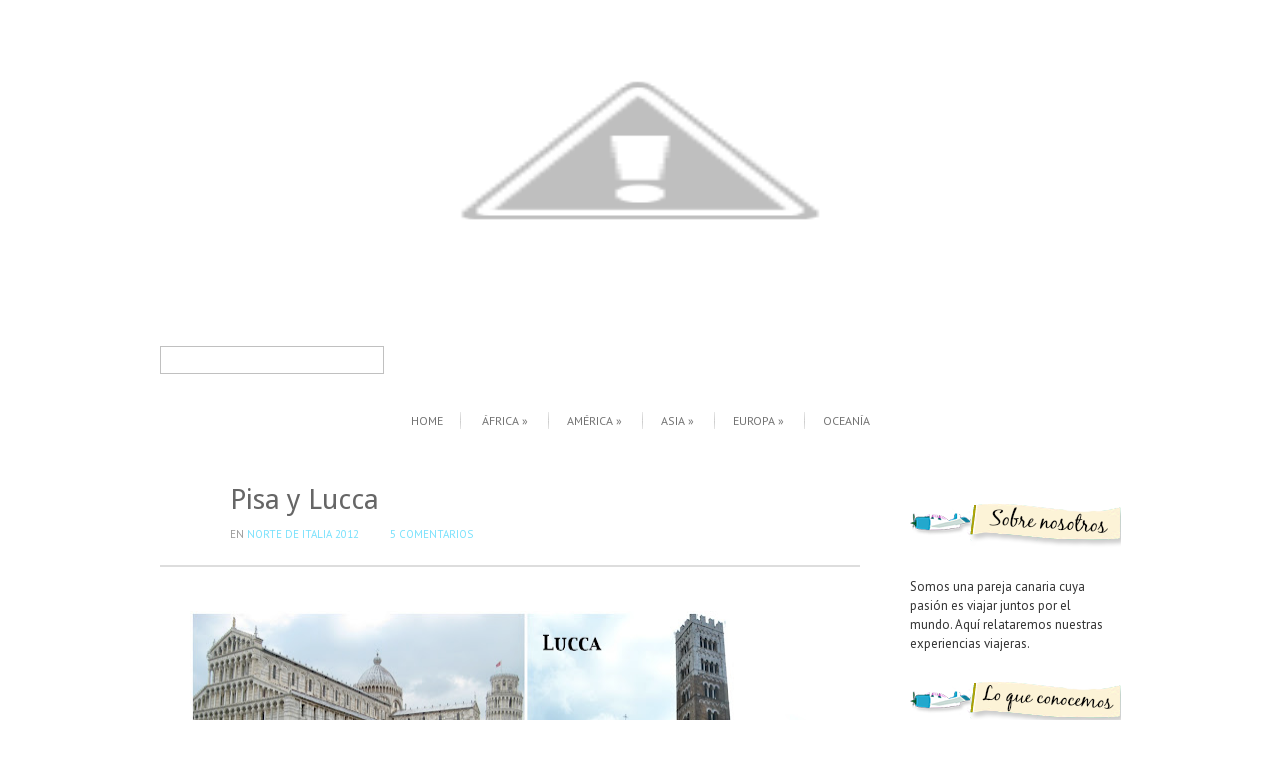

--- FILE ---
content_type: text/html; charset=UTF-8
request_url: http://www.siemprejuntosporelmundo.com/2012/07/pisa-y-lucca.html
body_size: 48419
content:
<!DOCTYPE html>
<!--[if IEMobile 7 ]> <html lang="en-US"class="no-js iem7" expr:dir='data:blog.languageDirection' xmlns='http://www.w3.org/1999/xhtml' xmlns:b='http://www.google.com/2005/gml/b' xmlns:data='http://www.google.com/2005/gml/data' xmlns:expr='http://www.google.com/2005/gml/expr'> <![endif]--><!--[if lt IE 7 ]> <html lang="en-US" class="no-js ie6 oldie" expr:dir='data:blog.languageDirection' xmlns='http://www.w3.org/1999/xhtml' xmlns:b='http://www.google.com/2005/gml/b' xmlns:data='http://www.google.com/2005/gml/data' xmlns:expr='http://www.google.com/2005/gml/expr'> <![endif]--><!--[if IE 7 ]> <html lang="en-US" class="no-js ie7 oldie" expr:dir='data:blog.languageDirection' xmlns='http://www.w3.org/1999/xhtml' xmlns:b='http://www.google.com/2005/gml/b' xmlns:data='http://www.google.com/2005/gml/data' xmlns:expr='http://www.google.com/2005/gml/expr'> <![endif]--><!--[if IE 8 ]> <html lang="en-US" class="no-js ie8 oldie" expr:dir='data:blog.languageDirection' xmlns='http://www.w3.org/1999/xhtml' xmlns:b='http://www.google.com/2005/gml/b' xmlns:data='http://www.google.com/2005/gml/data' xmlns:expr='http://www.google.com/2005/gml/expr'> <![endif]--><!--[if (gte IE 9)|(gt IEMobile 7)|!(IEMobile)|!(IE)]><!--><html class='no-js' dir='ltr' lang='en-US' xmlns='http://www.w3.org/1999/xhtml' xmlns:b='http://www.google.com/2005/gml/b' xmlns:data='http://www.google.com/2005/gml/data' xmlns:expr='http://www.google.com/2005/gml/expr'><!--<![endif]-->
<head>
<link href='https://www.blogger.com/static/v1/widgets/2944754296-widget_css_bundle.css' rel='stylesheet' type='text/css'/>
<meta content='text/html; charset=UTF-8' http-equiv='Content-Type'/>
<meta content='blogger' name='generator'/>
<link href='http://www.siemprejuntosporelmundo.com/favicon.ico' rel='icon' type='image/x-icon'/>
<link href='http://www.siemprejuntosporelmundo.com/2012/07/pisa-y-lucca.html' rel='canonical'/>
<link rel="alternate" type="application/atom+xml" title="Siempre juntos por el mundo - Atom" href="http://www.siemprejuntosporelmundo.com/feeds/posts/default" />
<link rel="alternate" type="application/rss+xml" title="Siempre juntos por el mundo - RSS" href="http://www.siemprejuntosporelmundo.com/feeds/posts/default?alt=rss" />
<link rel="service.post" type="application/atom+xml" title="Siempre juntos por el mundo - Atom" href="https://www.blogger.com/feeds/2495672485328692953/posts/default" />

<link rel="alternate" type="application/atom+xml" title="Siempre juntos por el mundo - Atom" href="http://www.siemprejuntosporelmundo.com/feeds/1573073103050704814/comments/default" />
<!--Can't find substitution for tag [blog.ieCssRetrofitLinks]-->
<link href='https://blogger.googleusercontent.com/img/b/R29vZ2xl/AVvXsEiEETSTX3-iiezy0Tah_9jN1twIoj-iWlmX1X8rPJOmZLF5JmuzR_tS70gzc8pRiXJt_rohhYQSoXXli6nE4a5DPZU3rIy5QW_chHH-aniDYG_WNA_oF9f294oNjK4OeHx1321gCeIBauEa/s640/PicMonkey+Collage.jpg' rel='image_src'/>
<meta content='http://www.siemprejuntosporelmundo.com/2012/07/pisa-y-lucca.html' property='og:url'/>
<meta content='Pisa y Lucca' property='og:title'/>
<meta content='       Llegó el momento de viajar, comenzamos a relatar nuestras vivencias en Italia. Tras un vuelo sin retraso y cargado de múltiples ofert...' property='og:description'/>
<meta content='https://blogger.googleusercontent.com/img/b/R29vZ2xl/AVvXsEiEETSTX3-iiezy0Tah_9jN1twIoj-iWlmX1X8rPJOmZLF5JmuzR_tS70gzc8pRiXJt_rohhYQSoXXli6nE4a5DPZU3rIy5QW_chHH-aniDYG_WNA_oF9f294oNjK4OeHx1321gCeIBauEa/w1200-h630-p-k-no-nu/PicMonkey+Collage.jpg' property='og:image'/>
<!--[if ie]><meta content='IE=edge,chrome=1' http-equiv='X-UA-Compatible'/><![endif]-->
<!-- Start www.bloggertipandtrick.net: Changing the Blogger Title Tag -->
<title>Pisa y Lucca ~ Siempre juntos por el mundo</title>
<!-- End www.bloggertipandtrick.net: Changing the Blogger Title Tag -->
<link href='http://fonts.googleapis.com/css?family=Droid+Sans' rel='stylesheet' type='text/css'/>
<link href='http://fonts.googleapis.com/css?family=PT+Sans:400,700' rel='stylesheet' type='text/css'/>
<style id='page-skin-1' type='text/css'><!--
/*
-----------------------------------------------
Blogger Template Style
Name:   Simple and Bright
Author: Lasantha Bandara
URL 1:  http://www.premiumbloggertemplates.com/
URL 2:  http://www.bloggertipandtrick.net/
Date:   August 2013
License:  This free Blogger template is licensed under the Creative Commons Attribution 3.0 License, which permits both personal and commercial use.
However, to satisfy the 'attribution' clause of the license, you are required to keep the footer links intact which provides due credit to its authors. For more specific details about the license, you may visit the URL below:
http://creativecommons.org/licenses/by/3.0/
----------------------------------------------- */
body#layout ul{list-style-type:none;list-style:none}
body#layout ul li{list-style-type:none;list-style:none}
body#layout #main {width:500px;}
body#layout .boxFooter {width:180px;}
body#layout #slider_container {display:none;}
body#layout #headbox{display:none;}
/* Variable definitions
====================
*/
/* Use this with templates/template-twocol.html */
/******************************************************************
1. GENERAL LAYOUT STYLES
******************************************************************/
* { margin: 0; padding: 0; }
body,html {
font-weight:normal;
font-family:Arial, Helvetica, sans-serif;
font-size:13px;
color:#333;
line-height:135%;
text-shadow:1px 1px #fff;
}
ul {
list-style:none;
}
p {
margin:20px 0;
line-height: 22px;
}
/* link styles */
a, a:visited { color: #666; text-decoration:none;}
a:hover, a:focus { color: #79e1fc; outline:none;}
a:active {}
a:link { -webkit-tap-highlight-color : rgba(0,0,0,0); /* this highlights links on Iphones / iPads */ }
.readmore a{ color: #79e1fc; outline:none; clear:both; margin-bottom:0px}
.readmore { clear:both; margin-bottom:0px}
/******************************************************************
2. CONTAINER, MAIN, FULLWIDTH
******************************************************************/
#container, .wrap {
width:960px;
margin-top:-200px;
padding:0 30px;
background:#fff;
margin:0 auto;
border:4px solid #fff;
border-top:none;
border-bottom:none;
overflow:hidden;
}
#main { width: 700px; float: left; }
.fullwidth { width:100% !important; }
.oneThird { float:left; overflow:hidden; width:300px; margin-right:20px; }
.oneThird.last { margin-right:0; }
.oneThird h3 { padding:10px 0; }
.clearfix:after {
content: ".";
display: block;
height: 0;
clear: both;
visibility: hidden;
}
* html .clearfix{ zoom: 1; } /* IE6 */
*:first-child+html .clearfix { zoom: 1; } /* IE7 */
/******************************************************************
3. COMMON & REUSABLE STYLES
******************************************************************/
/* text alignment */
.text-left { text-align: left; }
.text-center { text-align: center; }
.text-right { text-align: right; }
/* highlighting search term on search page */
mark, .search-term { background: #EBE16F; }
/* alerts & notices */
.help, .info, .error, .success { margin: 10px; padding: 5px 18px; border: 1px solid #cecece; }
.help { border-color: #E0C618; background: #EBE16F; }
.info { border-color: #92cae4; background: #d5edf8; }
.error { border-color: #fbc2c4; background: #fbe3e4; }
.success { border-color: #c6d880; background: #e6efc2; }
/******************************************************************
4.	TEXT SELECTION STYLES
******************************************************************/
/* Highlighted Text */
::selection {
background: #666;
color:#fff;
text-shadow : none;
}
/* Firefox */
::-moz-selection {
background: #666;
color:#fff;
text-shadow : none;
}
/******************************************************************
5.	DROPCAPS
******************************************************************/
.dropcapsimple, .dropcapsquare, .dropcapfancy {
float:left;
overflow:hidden;
text-align:center;
}
.dropcapsimple {
font-size:34px;
height:34px;
line-height:38px;
width:30px;
text-align:left;
}
.dropcapsquare {
font-size:28px;
height:38px;
line-height:38px;
width:38px;
margin-right:7px;
color:#fefefe;
background:#111;
text-shadow:none;
-moz-border-radius:4px;
-webkit-border-radius:4px;
}
.dropcapfancy {
font-size:26px;
height:40px;
line-height:40px;
width:40px;
margin-right:7px;
color:#fefefe;
text-shadow:none;
background:url(https://blogger.googleusercontent.com/img/b/R29vZ2xl/AVvXsEgR6fVoeemh6mKq6ymsZCjKo7s8P58k18Ok1SvBeApex0VgrvLgg0qXnekneL1WY_EskVdZcB_F77eimTUGKAaXc7DIc2qrtB5zJh7CXnHLtZ79wLD9DT7RHvt_0HAdl_aV7FbxqCokZnY/s1600/bk_dropcap3.png) 0 0 no-repeat;
}
/******************************************************************
6.	BLOCKQUOTES
******************************************************************/
blockquote {
border-left:1px dashed #AAAAAA;
color:#555;
font-family:Georgia,"Times New Roman",Times,serif;
font-style:italic;
line-height:18px;
margin:15px 0 15px 20px;
padding-left:20px;
}
blockquote.alignleft {
float:left;
margin:10px 10px 10px 0;
width:300px;
}
blockquote.alignright {
float:right;
margin:10px 0 10px 10px;
width:300px;
}
/******************************************************************
7.	HEADLINES & TITLES
******************************************************************/
h1, .h1, h2, .h2, h3, .h3, h4, .h4, h5, .h5 {padding:20px 0 ; font-weight: normal; }
h1 a, .h1 a, h2 a, .h2 a, h3 a, .h3 a, h4 a, .h4 a, h5 a, .h5 a { text-decoration: none; }
h1, .h1 { font-size: 40px; line-height: 21px;}
h2, .h2 { font-size: 22px; line-height: 22px; margin-bottom: 6px;}
h2.blogpost-title, h2.single-title { font-size: 28px; line-height: 28px; padding-top: 21px;}
h3, .h3 { font-size: 20px;}
h4, .h4 { font-size: 18px; font-weight: 700; }
h5, .h5 { font-size: 13px; line-height: 33px; text-transform: uppercase; letter-spacing: 2px; }
/******************************************************************
8.	HEADER SYTLES
******************************************************************/
header[role=banner] {
position:relative;
z-index: 1001 !important;
height: 520px;
margin-top: -50px;
}
header #logo, header #sitename {
padding-top:20px;
text-align:center;
}
header #sitename {
padding-top:50px;
text-align:center;
}
header #tagline {
font-size:11px;
text-align:center;
text-transform:uppercase;
padding-top:5px;
color:#727272;
}
/* Social Icons */
header #socialIcons {
position:absolute;
left:5px;
bottom:105px;
background:url(http://oi41.tinypic.com/23waets.jpg) 0 50% no-repeat;
height:25px;
padding-left:80px;
line-height:25px;
}
<div style="text-align:center; width:120px; margin-left:auto; margin-right:auto;">
<img id="Image-Maps_4201311062157062" src="http://i42.tinypic.com/mkj01x_th.png" usemap="#Image-Maps_4201311062157062" border="0" width="120" height="23" alt="" />
<map id="_Image-Maps_4201311062157062" name="Image-Maps_4201311062157062">
<area shape="rect" coords="0,0,20,18" href="http://www.facebook.com/" alt="" title=""    />
<area shape="rect" coords="26,0,46,18" href="http://www.twitter.com/" alt="" title=""    />
<area shape="rect" coords="49,0,69,18" href="http://www.youtube.com/" alt="" title=""    />
<area shape="rect" coords="73,0,93,18" href="http://www.instagram.com/" alt="" title=""    />
<area shape="rect" coords="95,0,115,18" href="http://www.picasa.com/" alt="" title=""    />
<area shape="rect" coords="118,21,120,23" href="http://www.image-maps.com/index.php?aff=mapped_users_4201311062157062" alt="Image Map" title="Image Map" />
</map>
<!-- Image map text links - Start - If you do not wish to have text links under your image map, you can move or delete this DIV -->
<div style="text-align:center; font-size:12px; font-family:verdana; margin-left:auto; margin-right:auto; width:120px;">
<a style="text-decoration:none; color:black; font-size:12px; font-family:verdana;" href="http://www.facebook.com/" title="Untitled">Untitled</a>
| 	<a style="text-decoration:none; color:black; font-size:12px; font-family:verdana;" href="http://www.twitter.com/" title="Untitled">Untitled</a>
| 	<a style="text-decoration:none; color:black; font-size:12px; font-family:verdana;" href="http://www.youtube.com/" title="Untitled">Untitled</a>
| 	<a style="text-decoration:none; color:black; font-size:12px; font-family:verdana;" href="http://www.instagram.com/" title="Untitled">Untitled</a>
| 	<a style="text-decoration:none; color:black; font-size:12px; font-family:verdana;" href="http://www.picasa.com/" title="Untitled">Untitled</a>
| 	<a style="text-decoration:none; color:black; font-size:12px; font-family:verdana;" href="http://www.image-maps.com/index.php?aff=mapped_users_4201311062157062" title="Image Map">Image Map</a>
</div>
<!-- Image map text links - End - -->
</div>
</div>
/* TopSearch */
#topSearch {
position:absolute;
right:5px;
bottom:100px;
}
#topSearch input[type="text"] {
-moz-border-radius:4px;
-webkit-border-radius:4px;
width:158px;
background:url(https://blogger.googleusercontent.com/img/b/R29vZ2xl/AVvXsEhNZNcMguPoOdtYOz16IKGkhykYLHotx4IuM0m-H45G5RvXyUw3nLiUBSnL-hPygBvYnvdH2x2Z3yFFfGoNjvEH4fVYXIbI2ZGCR7K4BDE7gOoXUdJh1DmBGux7O6emStXy5RfLBvcnttE/s1600/bk_topsearch.png) 0 0 no-repeat;
padding:8px 10px;
font-style:italic;
font-family:Georgia, "Times New Roman", Times, serif;
margin-right:5px;
color:#999;
border:none;
font-size:12px;
}
#topSearch input[type="submit"] {
width:1000px;
height:26px;
margin-right:-1000px;
background:url(http://oi39.tinypic.com/29nf2tf.jpg) no-repeat;
border:none;
cursor:pointer;
}
html.ie7 .post_content .postthumbnail {margin-top:10px; }
.commentscount { background:url(http://oi43.tinypic.com/f0c6t1.jpg) 0 2px no-repeat; padding-left:28px; height:30px; display:inline-block; }
/******************************************************************
9.	NAVIGATION STYLES
******************************************************************/
#topMenu {
background:url(http://oi43.tinypic.com/qx1ana.jpg) 0 0 no-repeat;
margin-top:15px;
width:100%;
bottom:20px;
position:absolute;
}
#topMenu ul{
text-align:center;
padding:15px 0;
margin:0;
}
#topMenu ul li {
display:inline;
background:url(https://blogger.googleusercontent.com/img/b/R29vZ2xl/AVvXsEi8LHFDZJ00KdmGfyHR6eJa_L8m4CQPJ8qNdajBqXs87IgYW0euqKxYnC7mMnEClyEaVEFiILIKGuBPdq4LO14-iTdL0KE_tXrQRdkH73a9nXQwVdL2ttfSAAsXEeS9SuEPJ4Qe0lr1tCA/s1600/top_menu_separator.png) 100% 50% no-repeat;
}
#topMenu ul li:last-child {
background:none;
}
#topMenu ul li a {
color:#737373;
text-shadow:1px 1px #fff;
text-transform:uppercase;
padding:0 18px;
text-decoration:none;
font-size:12px;
-webkit-transition:color 0.1s ease-in;
-moz-transition:color 0.1s ease-in;
-o-transition:color 0.1s ease-in;
transition:color 0.1s ease-in;
}
#topMenu ul li a:hover, #topMenu ul li.sfHover a{
color:#333;
}
/******************************************************************
10.	POSTS & CONTENT STYLES
******************************************************************/
#content {
position:relative;
}
#content h1 {
font-family:Georgia, 'Times New Roman', Times, serif;
padding:10px 0 5px;
font-size:32px;
font-weight:normal;
font-style:italic;
}
#content h1 span {
font-size:16px;
font-family:Arial, Helvetica, sans-serif;
font-style:normal;
color:#666;
}
/* hentry */
.hentry {padding-bottom:15px}
.single .hentry {padding-bottom:10px;}
.hentry header {border-bottom:2px solid #ddd;}
.hentry footer { clear: both; margin: 0; padding-bottom: 10px;}
.archive_title { padding: 0 20px; margin: 17px 0 12px; }
/* post meta */
.meta {text-transform:uppercase; font-size:11px; letter-spacing:0px; line-height:28px; color: #999; margin-left:60px !important; margin-top: -20px; margin-bottom:15px;}
.meta a {color: #79e1fc;}
.meta .tags { background:url(https://blogger.googleusercontent.com/img/b/R29vZ2xl/AVvXsEg9ZJGc9P6O-1voHKudWsEQIUiszpijg4TLR-4WmZBAQjw38GtoJkjU1O5Jj6D3tMn7XSGW6dZB2IKiz_9nbiQwL7Gs_hhbJHfRCPYX82lGt8HjWzW0xdsJkKc2ov3qQLQIkzbFvUrPodI/s1600/tags.png) 0px 2px no-repeat; padding-left:28px; height:30px; display:inline-block; }
/* block elements */
header, hgroup, footer, section, article {
display: block;
clear: both;
}
/* post content */
article time { background:url(http://oi43.tinypic.com/b9euzp.jpg) 0% 0% no-repeat; height:49px; width:50px; float:left; padding-right:10px; text-align:center; color:#fff;text-shadow:none; margin-top:20px; margin-right:10px; padding-top:10px; }
article time .date { font-size:16px; line-height:12px !important;padding-bottom:0px; display:block;}
article time .month { font-size:11px; margin-top:-5px; text-transform:uppercase; line-height:11px !important;}
.post_content a:hover, .meta a:hover{ text-decoration:underline; }
.post_content { font-size:14px; line-height:24px }
.post_content ul, .post_content ol, .post_content table, .post_content dl { margin: 24px 0; }
.post_content ul, .post_content ol { list-style-position:outside; line-height:1.5; margin-left: 35px; margin-right: 35px; }
.post_content li { margin-bottom: 12px; }
.post_content ul li { list-style-type: disc; }
.post_content ol li { list-style-type: decimal; }
.post_content blockquote { font-style:italic; line-height:25px; margin: 24px 35px; }
.post_content blockquote:before { font-family:Georgia, serif; content: ""; font-size:44px; text-indent:-12px; margin-top:.16px; float:left; opacity:.3; } /* this adds the quote before the blockquote */
.post_content dl { margin:28px 0 28px; }
.post_content dt { margin-top: 20px; font-weight:700; }
.post_content dd { font-style: italic; margin-top:8px; line-height:25px; }
.post_content img { max-width: 690px; }
.post_content .portfolioimg { border: 1px solid #fff; box-shadow: 0 0 5px 2px #ddd; padding: 10px; margin-bottom:20px; margin-top:20px; }
.post_content .postthumbnail { float:left;  margin-bottom:20px;  margin-right:20px; border: 1px solid #fff; box-shadow: 0 0 5px 2px #ddd; padding:6px}
.post_content video { margin: 24px 0; max-width: 690px; display: block; }
.post_content object { display: block; margin: 24px 0; max-width: 690px; }
.post_content pre, .post_content code { font-size: 14px; line-height: 27px; padding: 16px; background: #eee; border: 2px solid #cecece; margin-bottom: 25px; }
/* wp-caption */
.wp-caption { margin-bottom: 24px; text-align: center; padding-top: 5px; }
.wp-caption img { border: 0 none; padding: 0; margin: 0; }
.wp-caption .wp-caption-text { font-size:12px; font-style:italic; margin:9px 0 -3px; }
/* alignments */
.alignleft, img.alignleft { margin:0 24px 24px 0; display: inline; float: left; }
.alignright, img.alignright { margin-left: 24px; display: inline; float: right; }
.aligncenter, img.aligncenter { margin-right: auto; margin-left: auto; display: block; clear: both; }
/* more-link */
.more-link { padding-right:16px;}
.more-link:hover{ background:url(http://oi42.tinypic.com/2cy303t.jpg) 100% 50% no-repeat;}
/******************************************************************
13.	PORTFOLIO FILTER LINKS
******************************************************************/
ul.filters {
text-align:center;
margin:20px 0 10px;
}
ul.filters li {
display:inline;
}
ul.filters li a {
padding:3px 12px 8px;
text-transform:uppercase;
font-size:12px;
color:#333;
border-bottom:2px solid #ddd;
-webkit-transition:color 0.1s ease-in;
-moz-transition:color 0.1s ease-in;
-o-transition:color 0.1s ease-in;
transition:color 0.1s ease-in;
}
ul.filters li a.selected, ul.filters li.selected a, ul.filters li a:hover {
border-bottom:2px solid #79e1fc;
text-decoration:none;
color:#79e1fc;
}
/******************************************************************
15.	SIDEBARS & ASIDES
******************************************************************/
aside {
float:left;/* Change this to float:right if you want sidebar on left side*/
width:220px;
margin-left:40px; /* Change this to margin-right:30px; for sidebar on left side*/
padding-top:10px;
}
aside .sidebarBox, .sidebar .widget {
margin-bottom:20px;
list-style:none;
}
aside .sidebarBox ul, .sidebar .widget ul {
margin:0;
}
aside .sidebarBox ul li, .sidebar .widget ul li {
padding:4px 0 4px 16px;
border-bottom:1px solid #ddd;
background:url(http://oi42.tinypic.com/2cy303t.jpg) 0 12px no-repeat;
}
aside .sidebarBox h2, .sidebar .widget h2{
margin-bottom:5px;
}
aside .sidebarBox ul.filters, .sidebar .widget ul.filters {
margin:0;
}
aside .sidebarBox ul.filters li, .sidebar .widget ul.filters li {
display:block;
text-align:left;
padding:7px 0 7px 16px;
border:none;
padding:0;
}
aside .sidebarBox ul.filters li a, .sidebar .widget ul.filters li a {
border:none;
border-bottom:1px solid #ddd;
display:block;
}
aside .sidebarBox ul.filters li a.selected, .sidebar .widget ul.filters li a.selected, aside .sidebarBox ul.filters li a:hover, .sidebar .widget ul.filters li a.hover  {
border-bottom:1px solid #79e1fc;
text-decoration:none;
color:#79e1fc;
}
.morer {
background: none repeat scroll 0 0 #79e1fc;
color: #fff !important;
padding: 2px 5px;
text-shadow: 0 0px 0 #fff !important;
}
.PopularPosts .item-title {
font-weight: bold;
padding-bottom: 0.2em;
}
.label-size a {
background: #EEEEEE;
border: none;
border-image: none;
color: #666666;
float: left;
font-size: 12px;
margin: 0 5px 5px 0;
padding: 5px;
text-decoration: none;
}
.label-size a:hover {
background-color: #79e1fc;
color: #fff;
text-decoration: none;
text-shadow:none;
}
.label-count {
display: none;
}
.sidebar .widget { padding: 0 10px; margin: 23px 0; }
.sidebar .widget li { margin-bottom: 6px; }
.sidebar .widget li ul { margin-top: 12px; padding-left: 16px; }
.widgettitle, .sidebar .widget h2 { border-bottom: 2px solid #444444; font-size: 16px; line-height: 18px; margin-bottom: 12px; padding: 10px 0; text-transform: uppercase; }
/******************************************************************
18.	FOOTER STYLES
******************************************************************/
footer{
background:url() 0 0 no-repeat;
padding-top:20px;
margin-top:20px;
}
footer .copyright {
background:url() 0 0 no-repeat;
margin-top:10px;
padding:25px 0 50px;
font-size:11px;
color:#999;
text-align:center;
text-transform:uppercase;
}
/******************************************************************
19.	FOOTER ELEMENTS
******************************************************************/
footer .footerWidgets { padding:10px 0 25px; overflow:hidden; }
footer .boxFooter { width:220px; float:left; margin-right:24px;}
footer .boxFooter:last-child { margin-right:0;}
footer .footerWidgets .boxFooter h2, aside h3 {
font-size:16px
padding-top:10px;
color:#333;
text-transform:uppercase;
border-bottom:2px solid #ddd;
padding-bottom:8px;
margin-bottom:15px;
}
footer .boxFooter ul {
margin-top:-8px;
}
footer .boxFooter ul li {
padding:7px 0 7px 16px;
border-bottom:1px solid #ddd;
background:url(http://oi42.tinypic.com/2cy303t.jpg) 0 13px no-repeat;
}
footer .boxFooter ul li a {
color:#666;
}
footer .boxFooter ul li a:hover {
text-decoration:none;
color:#79e1fc;
}
footer .boxFooter.contact p{
margin-bottom:15px;
}
footer .boxFooter.contact .address{
padding-right:60px;
line-height:170%;
background:url(https://blogger.googleusercontent.com/img/b/R29vZ2xl/AVvXsEgEp-wnSSmclyU396py4n64tv3GJ5SqNAdzQMVi6FJ0b1icl-DohPZCXkLeiWZxR1NzSBcpmGvCrbidA8_g7iRGy_Tku1evRLjJEK6oDH4o9dqLhHkVppEd_wCXkj0gwAFnk2ZZWqU6LrY/s1600/ico_bc.png) 100% 15px no-repeat;
padding:15px 0;
border-top:1px solid #ddd;
border-bottom:1px solid #ddd;
color:#666;
margin-bottom:15px;
}
/******************************************************************
20.	SLIDER
******************************************************************/
#slider_container {
background:url(https://blogger.googleusercontent.com/img/b/R29vZ2xl/AVvXsEi4KPMeJkfoaktTR-gi3jo-vpwBQlDw_0aMU4Zdz4m_zZrhaA_vMew6Sr3l-p9gdvedkCMR_qxF66xKXpaJcW49FmRubSNP2oFBmykkplJyBTF3F-6xjF9LHDCPe93BVwCr20FYf77gCn8/s1600/shadow_slider.png) 50% 100% no-repeat;
padding-bottom:10px;
height:355px;
padding-top:3px;
}
#slider {
position:relative;
background:url(http://oi41.tinypic.com/256acly.jpg) no-repeat 50% 40%;
height:344px;
}
#slider img {
position:absolute;
top:0px;
left:0px;
display:none;
z-index:1;
}
/******************************************************************
21.	HOMEPAGE BLURB
******************************************************************/
.blurb {
font-family:Georgia, "Times New Roman", Times, serif;
font-size:24px;
text-align:center;
line-height:140%;
margin:20px 0;
font-style:italic;
color:#666;
}
/******************************************************************
22.	HR STYLES
******************************************************************/
.hrThickFull {
height:7px;
background:url(https://blogger.googleusercontent.com/img/b/R29vZ2xl/AVvXsEj3vw8bXkkITTPNnvyUD_ejoT6-fyXXjCXSDc-t8dD13EV-y4TVWrjGPv5QjbZc4-_vPddqXx9xIw6ZHDNbJqNcTtahSPd_EeDhJjTVIxcsUln81gTob4chVczrK96RTqyp43KdLZ3uxeI/s1600/hr_thick.png) 0 0 no-repeat;
margin:15px 0;
clear:both;
}
.hrThickThin {
height:2px;
background:url(https://blogger.googleusercontent.com/img/b/R29vZ2xl/AVvXsEj3vw8bXkkITTPNnvyUD_ejoT6-fyXXjCXSDc-t8dD13EV-y4TVWrjGPv5QjbZc4-_vPddqXx9xIw6ZHDNbJqNcTtahSPd_EeDhJjTVIxcsUln81gTob4chVczrK96RTqyp43KdLZ3uxeI/s1600/hr_thick.png) 0 0 no-repeat;
margin:15px 0;
clear:both;
}
.hrThickThiny {
height:1px;
background:url(https://blogger.googleusercontent.com/img/b/R29vZ2xl/AVvXsEj3vw8bXkkITTPNnvyUD_ejoT6-fyXXjCXSDc-t8dD13EV-y4TVWrjGPv5QjbZc4-_vPddqXx9xIw6ZHDNbJqNcTtahSPd_EeDhJjTVIxcsUln81gTob4chVczrK96RTqyp43KdLZ3uxeI/s1600/hr_thick.png) 0 0 no-repeat;
margin:15px 0;
clear:both;
}
/******************************************************************
23. HOME CONTENT BOXES
******************************************************************/
.homecontent p{
font-family:Georgia, 'Times New Roman', Times, serif;
font-style:italic;
}
h2.date-header {
margin: 1.5em 0 .5em;
display: none;
}
.main .widget {
margin: 0 0 5px;
padding: 0 0 2px;
}
.main .Blog {
border-bottom-width: 0;
}
#header .description {
color:#ffffff;
font-size:14px;
text-shadow:0px 1px 0px #000000;
}
/* Comments----------------------------------------------- */
#comments {
padding:10px;
color:#666;
margin-bottom:20px;
}
#comments h4 {
font-size:22px;
margin-bottom:10px;
}
#comment-name-url {
width: 365px;
float: left;
}
#comment-date {
width: 365px;
float: left;
margin-top: 5px;
font-size: 10px;
}
#comment-header {
float: left;
padding: 5px 0 40px 10px;
margin: 5px 0 15px 0;
position: relative;
background-color: #ffffff;
border: 1px dashed #eeeeee;
}
.avatar-image-container {
background: url(http: https://blogger.googleusercontent.com/img/b/R29vZ2xl/AVvXsEi6bGD49gH4nfcyTQ_oixq55mja69teVFuLr-IbCJS_9Nng6rrXdZw_eYs4R0SHFM2ftJooMZwoBA5Phkdvm4MtK0d9JqHgK7YJe9bY2bLsoqU4Aj-UP9bpJO30y4XvtLD9w7gQgB7hZKnY/s1600/comment-avatar.jpg);
width: 32px;
height: 32px;
float: right;
margin: 5px 10px 5px 5px;
border: 1px solid #dddddd;
}
.avatar-image-container img {
width: 32px;
height: 32px;
}
a.comments-autor-name {
color: #000000;
font: normal bold 14px Arial, Tahoma, Verdana;
}
a.says {
color: #000000;
font: normal 14px Arial, Tahoma, Verdana;
}
.says a:hover {
text-decoration: none;
}
.deleted-comment {
font-style: italic;
color: gray;
}
#blog-pager-newer-link {
float: left;
}
#blog-pager-older-link {
float: right;
}
#blog-pager {
text-align: center;
padding:5px;
}
.feed-links {
clear: both;
}
/* Profile ----------------------------------------------- */
.profile-img {
float: left;
margin-top: 0;
margin-right: 5px;
margin-bottom: 5px;
margin-left: 0;
padding: 4px;
border: 1px solid #eeeeee;
}
.profile-data {
margin: 0;
text-transform: uppercase;
letter-spacing: .1em;
color: #000000;
font-weight: bold;
line-height: 1.6em;
}
.profile-datablock {
margin: .5em 0 .5em;
}
.profile-textblock {
margin: 0.5em 0;
line-height: 1.6em;
}
.avatar-image-container {
background: url(https://blogger.googleusercontent.com/img/b/R29vZ2xl/AVvXsEi6bGD49gH4nfcyTQ_oixq55mja69teVFuLr-IbCJS_9Nng6rrXdZw_eYs4R0SHFM2ftJooMZwoBA5Phkdvm4MtK0d9JqHgK7YJe9bY2bLsoqU4Aj-UP9bpJO30y4XvtLD9w7gQgB7hZKnY/s1600/comment-avatar.jpg);
width: 32px;
height: 32px;
float: right;
margin: 5px 10px 5px 5px;
border: 1px solid #dddddd;
}
.avatar-image-container img {
width: 32px;
height: 32px;
}
.profile-link {
text-transform: none;
letter-spacing: .1em;
}
.comment-form {
max-width: 600px;
}
#navbar-iframe {
height: 0;
visibility: hidden;
display: none;
}
.PopularPosts .widget-content ul li {
padding:6px 0px;
}
.reaction-buttons table{
border:none;
margin-bottom:5px;
}
.reaction-buttons table, .reaction-buttons td{
border:none;
}

--></style>
<script src='https://ajax.googleapis.com/ajax/libs/jquery/1.8.3/jquery.min.js' type='text/javascript'></script>
<script type='text/javascript'>
//<![CDATA[

/* Modernizr 2.0.6 (Custom Build) | MIT & BSD
 * Contains: fontface | backgroundsize | borderimage | borderradius | boxshadow | flexbox | hsla | multiplebgs | opacity | rgba | textshadow | cssanimations | csscolumns | generatedcontent | cssgradients | cssreflections | csstransforms | csstransforms3d | csstransitions | applicationcache | canvas | canvastext | draganddrop | hashchange | history | audio | video | indexeddb | input | inputtypes | localstorage | postmessage | sessionstorage | websockets | websqldatabase | webworkers | geolocation | inlinesvg | smil | svg | svgclippaths | touch | webgl | iepp | respond | mq | cssclasses | addtest | prefixed | teststyles | testprop | testallprops | hasevent | prefixes | domprefixes | load
 */
;window.Modernizr=function(a,b,c){function I(){e.input=function(a){for(var b=0,c=a.length;b<c;b++)t[a[b]]=a[b]in l;return t}("autocomplete autofocus list placeholder max min multiple pattern required step".split(" ")),e.inputtypes=function(a){for(var d=0,e,f,h,i=a.length;d<i;d++)l.setAttribute("type",f=a[d]),e=l.type!=="text",e&&(l.value=m,l.style.cssText="position:absolute;visibility:hidden;",/^range$/.test(f)&&l.style.WebkitAppearance!==c?(g.appendChild(l),h=b.defaultView,e=h.getComputedStyle&&h.getComputedStyle(l,null).WebkitAppearance!=="textfield"&&l.offsetHeight!==0,g.removeChild(l)):/^(search|tel)$/.test(f)||(/^(url|email)$/.test(f)?e=l.checkValidity&&l.checkValidity()===!1:/^color$/.test(f)?(g.appendChild(l),g.offsetWidth,e=l.value!=m,g.removeChild(l)):e=l.value!=m)),s[a[d]]=!!e;return s}("search tel url email datetime date month week time datetime-local number range color".split(" "))}function G(a,b){var c=a.charAt(0).toUpperCase()+a.substr(1),d=(a+" "+p.join(c+" ")+c).split(" ");return F(d,b)}function F(a,b){for(var d in a)if(k[a[d]]!==c)return b=="pfx"?a[d]:!0;return!1}function E(a,b){return!!~(""+a).indexOf(b)}function D(a,b){return typeof a===b}function C(a,b){return B(o.join(a+";")+(b||""))}function B(a){k.cssText=a}var d="2.0.6",e={},f=!0,g=b.documentElement,h=b.head||b.getElementsByTagName("head")[0],i="modernizr",j=b.createElement(i),k=j.style,l=b.createElement("input"),m=":)",n=Object.prototype.toString,o=" -webkit- -moz- -o- -ms- -khtml- ".split(" "),p="Webkit Moz O ms Khtml".split(" "),q={svg:"http://www.w3.org/2000/svg"},r={},s={},t={},u=[],v=function(a,c,d,e){var f,h,j,k=b.createElement("div");if(parseInt(d,10))while(d--)j=b.createElement("div"),j.id=e?e[d]:i+(d+1),k.appendChild(j);f=["&shy;","<style>",a,"</style>"].join(""),k.id=i,k.innerHTML+=f,g.appendChild(k),h=c(k,a),k.parentNode.removeChild(k);return!!h},w=function(b){if(a.matchMedia)return matchMedia(b).matches;var c;v("@media "+b+" { #"+i+" { position: absolute; } }",function(b){c=(a.getComputedStyle?getComputedStyle(b,null):b.currentStyle).position=="absolute"});return c},x=function(){function d(d,e){e=e||b.createElement(a[d]||"div"),d="on"+d;var f=d in e;f||(e.setAttribute||(e=b.createElement("div")),e.setAttribute&&e.removeAttribute&&(e.setAttribute(d,""),f=D(e[d],"function"),D(e[d],c)||(e[d]=c),e.removeAttribute(d))),e=null;return f}var a={select:"input",change:"input",submit:"form",reset:"form",error:"img",load:"img",abort:"img"};return d}(),y,z={}.hasOwnProperty,A;!D(z,c)&&!D(z.call,c)?A=function(a,b){return z.call(a,b)}:A=function(a,b){return b in a&&D(a.constructor.prototype[b],c)};var H=function(c,d){var f=c.join(""),g=d.length;v(f,function(c,d){var f=b.styleSheets[b.styleSheets.length-1],h=f.cssRules&&f.cssRules[0]?f.cssRules[0].cssText:f.cssText||"",i=c.childNodes,j={};while(g--)j[i[g].id]=i[g];e.touch="ontouchstart"in a||j.touch.offsetTop===9,e.csstransforms3d=j.csstransforms3d.offsetLeft===9,e.generatedcontent=j.generatedcontent.offsetHeight>=1,e.fontface=/src/i.test(h)&&h.indexOf(d.split(" ")[0])===0},g,d)}(['@font-face {font-family:"font";src:url("https://")}',["@media (",o.join("touch-enabled),("),i,")","{#touch{top:9px;position:absolute}}"].join(""),["@media (",o.join("transform-3d),("),i,")","{#csstransforms3d{left:9px;position:absolute}}"].join(""),['#generatedcontent:after{content:"',m,'";visibility:hidden}'].join("")],["fontface","touch","csstransforms3d","generatedcontent"]);r.flexbox=function(){function c(a,b,c,d){a.style.cssText=o.join(b+":"+c+";")+(d||"")}function a(a,b,c,d){b+=":",a.style.cssText=(b+o.join(c+";"+b)).slice(0,-b.length)+(d||"")}var d=b.createElement("div"),e=b.createElement("div");a(d,"display","box","width:42px;padding:0;"),c(e,"box-flex","1","width:10px;"),d.appendChild(e),g.appendChild(d);var f=e.offsetWidth===42;d.removeChild(e),g.removeChild(d);return f},r.canvas=function(){var a=b.createElement("canvas");return!!a.getContext&&!!a.getContext("2d")},r.canvastext=function(){return!!e.canvas&&!!D(b.createElement("canvas").getContext("2d").fillText,"function")},r.webgl=function(){return!!a.WebGLRenderingContext},r.touch=function(){return e.touch},r.geolocation=function(){return!!navigator.geolocation},r.postmessage=function(){return!!a.postMessage},r.websqldatabase=function(){var b=!!a.openDatabase;return b},r.indexedDB=function(){for(var b=-1,c=p.length;++b<c;)if(a[p[b].toLowerCase()+"IndexedDB"])return!0;return!!a.indexedDB},r.hashchange=function(){return x("hashchange",a)&&(b.documentMode===c||b.documentMode>7)},r.history=function(){return!!a.history&&!!history.pushState},r.draganddrop=function(){return x("dragstart")&&x("drop")},r.websockets=function(){for(var b=-1,c=p.length;++b<c;)if(a[p[b]+"WebSocket"])return!0;return"WebSocket"in a},r.rgba=function(){B("background-color:rgba(150,255,150,.5)");return E(k.backgroundColor,"rgba")},r.hsla=function(){B("background-color:hsla(120,40%,100%,.5)");return E(k.backgroundColor,"rgba")||E(k.backgroundColor,"hsla")},r.multiplebgs=function(){B("background:url(https://),url(https://),red url(https://)");return/(url\s*\(.*?){3}/.test(k.background)},r.backgroundsize=function(){return G("backgroundSize")},r.borderimage=function(){return G("borderImage")},r.borderradius=function(){return G("borderRadius")},r.boxshadow=function(){return G("boxShadow")},r.textshadow=function(){return b.createElement("div").style.textShadow===""},r.opacity=function(){C("opacity:.55");return/^0.55$/.test(k.opacity)},r.cssanimations=function(){return G("animationName")},r.csscolumns=function(){return G("columnCount")},r.cssgradients=function(){var a="background-image:",b="gradient(linear,left top,right bottom,from(#9f9),to(white));",c="linear-gradient(left top,#9f9, white);";B((a+o.join(b+a)+o.join(c+a)).slice(0,-a.length));return E(k.backgroundImage,"gradient")},r.cssreflections=function(){return G("boxReflect")},r.csstransforms=function(){return!!F(["transformProperty","WebkitTransform","MozTransform","OTransform","msTransform"])},r.csstransforms3d=function(){var a=!!F(["perspectiveProperty","WebkitPerspective","MozPerspective","OPerspective","msPerspective"]);a&&"webkitPerspective"in g.style&&(a=e.csstransforms3d);return a},r.csstransitions=function(){return G("transitionProperty")},r.fontface=function(){return e.fontface},r.generatedcontent=function(){return e.generatedcontent},r.video=function(){var a=b.createElement("video"),c=!1;try{if(c=!!a.canPlayType){c=new Boolean(c),c.ogg=a.canPlayType('video/ogg; codecs="theora"');var d='video/mp4; codecs="avc1.42E01E';c.h264=a.canPlayType(d+'"')||a.canPlayType(d+', mp4a.40.2"'),c.webm=a.canPlayType('video/webm; codecs="vp8, vorbis"')}}catch(e){}return c},r.audio=function(){var a=b.createElement("audio"),c=!1;try{if(c=!!a.canPlayType)c=new Boolean(c),c.ogg=a.canPlayType('audio/ogg; codecs="vorbis"'),c.mp3=a.canPlayType("audio/mpeg;"),c.wav=a.canPlayType('audio/wav; codecs="1"'),c.m4a=a.canPlayType("audio/x-m4a;")||a.canPlayType("audio/aac;")}catch(d){}return c},r.localstorage=function(){try{return!!localStorage.getItem}catch(a){return!1}},r.sessionstorage=function(){try{return!!sessionStorage.getItem}catch(a){return!1}},r.webworkers=function(){return!!a.Worker},r.applicationcache=function(){return!!a.applicationCache},r.svg=function(){return!!b.createElementNS&&!!b.createElementNS(q.svg,"svg").createSVGRect},r.inlinesvg=function(){var a=b.createElement("div");a.innerHTML="<svg/>";return(a.firstChild&&a.firstChild.namespaceURI)==q.svg},r.smil=function(){return!!b.createElementNS&&/SVG/.test(n.call(b.createElementNS(q.svg,"animate")))},r.svgclippaths=function(){return!!b.createElementNS&&/SVG/.test(n.call(b.createElementNS(q.svg,"clipPath")))};for(var J in r)A(r,J)&&(y=J.toLowerCase(),e[y]=r[J](),u.push((e[y]?"":"no-")+y));e.input||I(),e.addTest=function(a,b){if(typeof a=="object")for(var d in a)A(a,d)&&e.addTest(d,a[d]);else{a=a.toLowerCase();if(e[a]!==c)return;b=typeof b=="boolean"?b:!!b(),g.className+=" "+(b?"":"no-")+a,e[a]=b}return e},B(""),j=l=null,a.attachEvent&&function(){var a=b.createElement("div");a.innerHTML="<elem></elem>";return a.childNodes.length!==1}()&&function(a,b){function s(a){var b=-1;while(++b<g)a.createElement(f[b])}a.iepp=a.iepp||{};var d=a.iepp,e=d.html5elements||"abbr|article|aside|audio|canvas|datalist|details|figcaption|figure|footer|header|hgroup|mark|meter|nav|output|progress|section|summary|time|video",f=e.split("|"),g=f.length,h=new RegExp("(^|\\s)("+e+")","gi"),i=new RegExp("<(/*)("+e+")","gi"),j=/^\s*[\{\}]\s*$/,k=new RegExp("(^|[^\\n]*?\\s)("+e+")([^\\n]*)({[\\n\\w\\W]*?})","gi"),l=b.createDocumentFragment(),m=b.documentElement,n=m.firstChild,o=b.createElement("body"),p=b.createElement("style"),q=/print|all/,r;d.getCSS=function(a,b){if(a+""===c)return"";var e=-1,f=a.length,g,h=[];while(++e<f){g=a[e];if(g.disabled)continue;b=g.media||b,q.test(b)&&h.push(d.getCSS(g.imports,b),g.cssText),b="all"}return h.join("")},d.parseCSS=function(a){var b=[],c;while((c=k.exec(a))!=null)b.push(((j.exec(c[1])?"\n":c[1])+c[2]+c[3]).replace(h,"$1.iepp_$2")+c[4]);return b.join("\n")},d.writeHTML=function(){var a=-1;r=r||b.body;while(++a<g){var c=b.getElementsByTagName(f[a]),d=c.length,e=-1;while(++e<d)c[e].className.indexOf("iepp_")<0&&(c[e].className+=" iepp_"+f[a])}l.appendChild(r),m.appendChild(o),o.className=r.className,o.id=r.id,o.innerHTML=r.innerHTML.replace(i,"<$1font")},d._beforePrint=function(){p.styleSheet.cssText=d.parseCSS(d.getCSS(b.styleSheets,"all")),d.writeHTML()},d.restoreHTML=function(){o.innerHTML="",m.removeChild(o),m.appendChild(r)},d._afterPrint=function(){d.restoreHTML(),p.styleSheet.cssText=""},s(b),s(l);d.disablePP||(n.insertBefore(p,n.firstChild),p.media="print",p.className="iepp-printshim",a.attachEvent("onbeforeprint",d._beforePrint),a.attachEvent("onafterprint",d._afterPrint))}(a,b),e._version=d,e._prefixes=o,e._domPrefixes=p,e.mq=w,e.hasEvent=x,e.testProp=function(a){return F([a])},e.testAllProps=G,e.testStyles=v,e.prefixed=function(a){return G(a,"pfx")},g.className=g.className.replace(/\bno-js\b/,"")+(f?" js "+u.join(" "):"");return e}(this,this.document),function(a,b){function u(){r(!0)}a.respond={},respond.update=function(){},respond.mediaQueriesSupported=b;if(!b){var c=a.document,d=c.documentElement,e=[],f=[],g=[],h={},i=30,j=c.getElementsByTagName("head")[0]||d,k=j.getElementsByTagName("link"),l=[],m=function(){var b=k,c=b.length,d=0,e,f,g,i;for(;d<c;d++)e=b[d],f=e.href,g=e.media,i=e.rel&&e.rel.toLowerCase()==="stylesheet",!!f&&i&&!h[f]&&(!/^([a-zA-Z]+?:(\/\/)?(www\.)?)/.test(f)||f.replace(RegExp.$1,"").split("/")[0]===a.location.host?l.push({href:f,media:g}):h[f]=!0);n()},n=function(){if(l.length){var a=l.shift();s(a.href,function(b){o(b,a.href,a.media),h[a.href]=!0,n()})}},o=function(a,b,c){var d=a.match(/@media[^\{]+\{([^\{\}]+\{[^\}\{]+\})+/gi),g=d&&d.length||0,b=b.substring(0,b.lastIndexOf("/")),h=function(a){return a.replace(/(url\()['"]?([^\/\)'"][^:\)'"]+)['"]?(\))/g,"$1"+b+"$2$3")},i=!g&&c,j=0,k,l,m,n,o;b.length&&(b+="/"),i&&(g=1);for(;j<g;j++){k=0,i?(l=c,f.push(h(a))):(l=d[j].match(/@media ([^\{]+)\{([\S\s]+?)$/)&&RegExp.$1,f.push(RegExp.$2&&h(RegExp.$2))),n=l.split(","),o=n.length;for(;k<o;k++)m=n[k],e.push({media:m.match(/(only\s+)?([a-zA-Z]+)(\sand)?/)&&RegExp.$2,rules:f.length-1,minw:m.match(/\(min\-width:[\s]*([\s]*[0-9]+)px[\s]*\)/)&&parseFloat(RegExp.$1),maxw:m.match(/\(max\-width:[\s]*([\s]*[0-9]+)px[\s]*\)/)&&parseFloat(RegExp.$1)})}r()},p,q,r=function(a){var b="clientWidth",h=d[b],l=c.compatMode==="CSS1Compat"&&h||c.body[b]||h,m={},n=c.createDocumentFragment(),o=k[k.length-1],s=(new Date).getTime();if(a&&p&&s-p<i)clearTimeout(q),q=setTimeout(r,i);else{p=s;for(var t in e){var u=e[t];if(!u.minw&&!u.maxw||(!u.minw||u.minw&&l>=u.minw)&&(!u.maxw||u.maxw&&l<=u.maxw))m[u.media]||(m[u.media]=[]),m[u.media].push(f[u.rules])}for(var t in g)g[t]&&g[t].parentNode===j&&j.removeChild(g[t]);for(var t in m){var v=c.createElement("style"),w=m[t].join("\n");v.type="text/css",v.media=t,v.styleSheet?v.styleSheet.cssText=w:v.appendChild(c.createTextNode(w)),n.appendChild(v),g.push(v)}j.insertBefore(n,o.nextSibling)}},s=function(a,b){var c=t();if(!!c){c.open("GET",a,!0),c.onreadystatechange=function(){c.readyState==4&&(c.status==200||c.status==304)&&b(c.responseText)};if(c.readyState==4)return;c.send()}},t=function(){var a=!1,b=[function(){return new ActiveXObject("Microsoft.XMLHTTP")},function(){return new XMLHttpRequest}],c=b.length;while(c--){try{a=b[c]()}catch(d){continue}break}return function(){return a}}();m(),respond.update=m,a.addEventListener?a.addEventListener("resize",u,!1):a.attachEvent&&a.attachEvent("onresize",u)}}(this,Modernizr.mq("only all")),function(a,b,c){function k(a){return!a||a=="loaded"||a=="complete"}function j(){var a=1,b=-1;while(p.length- ++b)if(p[b].s&&!(a=p[b].r))break;a&&g()}function i(a){var c=b.createElement("script"),d;c.src=a.s,c.onreadystatechange=c.onload=function(){!d&&k(c.readyState)&&(d=1,j(),c.onload=c.onreadystatechange=null)},m(function(){d||(d=1,j())},H.errorTimeout),a.e?c.onload():n.parentNode.insertBefore(c,n)}function h(a){var c=b.createElement("link"),d;c.href=a.s,c.rel="stylesheet",c.type="text/css";if(!a.e&&(w||r)){var e=function(a){m(function(){if(!d)try{a.sheet.cssRules.length?(d=1,j()):e(a)}catch(b){b.code==1e3||b.message=="security"||b.message=="denied"?(d=1,m(function(){j()},0)):e(a)}},0)};e(c)}else c.onload=function(){d||(d=1,m(function(){j()},0))},a.e&&c.onload();m(function(){d||(d=1,j())},H.errorTimeout),!a.e&&n.parentNode.insertBefore(c,n)}function g(){var a=p.shift();q=1,a?a.t?m(function(){a.t=="c"?h(a):i(a)},0):(a(),j()):q=0}function f(a,c,d,e,f,h){function i(){!o&&k(l.readyState)&&(r.r=o=1,!q&&j(),l.onload=l.onreadystatechange=null,m(function(){u.removeChild(l)},0))}var l=b.createElement(a),o=0,r={t:d,s:c,e:h};l.src=l.data=c,!s&&(l.style.display="none"),l.width=l.height="0",a!="object"&&(l.type=d),l.onload=l.onreadystatechange=i,a=="img"?l.onerror=i:a=="script"&&(l.onerror=function(){r.e=r.r=1,g()}),p.splice(e,0,r),u.insertBefore(l,s?null:n),m(function(){o||(u.removeChild(l),r.r=r.e=o=1,j())},H.errorTimeout)}function e(a,b,c){var d=b=="c"?z:y;q=0,b=b||"j",C(a)?f(d,a,b,this.i++,l,c):(p.splice(this.i++,0,a),p.length==1&&g());return this}function d(){var a=H;a.loader={load:e,i:0};return a}var l=b.documentElement,m=a.setTimeout,n=b.getElementsByTagName("script")[0],o={}.toString,p=[],q=0,r="MozAppearance"in l.style,s=r&&!!b.createRange().compareNode,t=r&&!s,u=s?l:n.parentNode,v=a.opera&&o.call(a.opera)=="[object Opera]",w="webkitAppearance"in l.style,x=w&&"async"in b.createElement("script"),y=r?"object":v||x?"img":"script",z=w?"img":y,A=Array.isArray||function(a){return o.call(a)=="[object Array]"},B=function(a){return Object(a)===a},C=function(a){return typeof a=="string"},D=function(a){return o.call(a)=="[object Function]"},E=[],F={},G,H;H=function(a){function f(a){var b=a.split("!"),c=E.length,d=b.pop(),e=b.length,f={url:d,origUrl:d,prefixes:b},g,h;for(h=0;h<e;h++)g=F[b[h]],g&&(f=g(f));for(h=0;h<c;h++)f=E[h](f);return f}function e(a,b,e,g,h){var i=f(a),j=i.autoCallback;if(!i.bypass){b&&(b=D(b)?b:b[a]||b[g]||b[a.split("/").pop().split("?")[0]]);if(i.instead)return i.instead(a,b,e,g,h);e.load(i.url,i.forceCSS||!i.forceJS&&/css$/.test(i.url)?"c":c,i.noexec),(D(b)||D(j))&&e.load(function(){d(),b&&b(i.origUrl,h,g),j&&j(i.origUrl,h,g)})}}function b(a,b){function c(a){if(C(a))e(a,h,b,0,d);else if(B(a))for(i in a)a.hasOwnProperty(i)&&e(a[i],h,b,i,d)}var d=!!a.test,f=d?a.yep:a.nope,g=a.load||a.both,h=a.callback,i;c(f),c(g),a.complete&&b.load(a.complete)}var g,h,i=this.yepnope.loader;if(C(a))e(a,0,i,0);else if(A(a))for(g=0;g<a.length;g++)h=a[g],C(h)?e(h,0,i,0):A(h)?H(h):B(h)&&b(h,i);else B(a)&&b(a,i)},H.addPrefix=function(a,b){F[a]=b},H.addFilter=function(a){E.push(a)},H.errorTimeout=1e4,b.readyState==null&&b.addEventListener&&(b.readyState="loading",b.addEventListener("DOMContentLoaded",G=function(){b.removeEventListener("DOMContentLoaded",G,0),b.readyState="complete"},0)),a.yepnope=d()}(this,this.document),Modernizr.load=function(){yepnope.apply(window,[].slice.call(arguments,0))};

//]]>
</script>
<script type='text/javascript'>
//<![CDATA[

/*!
 * selectivizr v1.0.2 - (c) Keith Clark, freely distributable under the terms of the MIT license.
 * selectivizr.com
 */
(function(j){function A(a){return a.replace(B,h).replace(C,function(a,d,b){for(var a=b.split(","),b=0,e=a.length;b<e;b++){var s=D(a[b].replace(E,h).replace(F,h))+o,l=[];a[b]=s.replace(G,function(a,b,c,d,e){if(b){if(l.length>0){var a=l,f,e=s.substring(0,e).replace(H,i);if(e==i||e.charAt(e.length-1)==o)e+="*";try{f=t(e)}catch(k){}if(f){e=0;for(c=f.length;e<c;e++){for(var d=f[e],h=d.className,j=0,m=a.length;j<m;j++){var g=a[j];if(!RegExp("(^|\\s)"+g.className+"(\\s|$)").test(d.className)&&g.b&&(g.b===!0||g.b(d)===!0))h=u(h,g.className,!0)}d.className=h}}l=[]}return b}else{if(b=c?I(c):!v||v.test(d)?{className:w(d),b:!0}:null)return l.push(b),"."+b.className;return a}})}return d+a.join(",")})}function I(a){var c=!0,d=w(a.slice(1)),b=a.substring(0,5)==":not(",e,f;b&&(a=a.slice(5,-1));var l=a.indexOf("(");l>-1&&(a=a.substring(0,l));if(a.charAt(0)==":")switch(a.slice(1)){case "root":c=function(a){return b?a!=p:a==p};break;case "target":if(m==8){c=function(a){function c(){var d=location.hash,e=d.slice(1);return b?d==i||a.id!=e:d!=i&&a.id==e}k(j,"hashchange",function(){g(a,d,c())});return c()};break}return!1;case "checked":c=function(a){J.test(a.type)&&k(a,"propertychange",function(){event.propertyName=="checked"&&g(a,d,a.checked!==b)});return a.checked!==b};break;case "disabled":b=!b;case "enabled":c=function(c){if(K.test(c.tagName))return k(c,"propertychange",function(){event.propertyName=="$disabled"&&g(c,d,c.a===b)}),q.push(c),c.a=c.disabled,c.disabled===b;return a==":enabled"?b:!b};break;case "focus":e="focus",f="blur";case "hover":e||(e="mouseenter",f="mouseleave");c=function(a){k(a,b?f:e,function(){g(a,d,!0)});k(a,b?e:f,function(){g(a,d,!1)});return b};break;default:if(!L.test(a))return!1}return{className:d,b:c}}function w(a){return M+"-"+(m==6&&N?O++:a.replace(P,function(a){return a.charCodeAt(0)}))}function D(a){return a.replace(x,h).replace(Q,o)}function g(a,c,d){var b=a.className,c=u(b,c,d);if(c!=b)a.className=c,a.parentNode.className+=i}function u(a,c,d){var b=RegExp("(^|\\s)"+c+"(\\s|$)"),e=b.test(a);return d?e?a:a+o+c:e?a.replace(b,h).replace(x,h):a}function k(a,c,d){a.attachEvent("on"+c,d)}function r(a,c){if(/^https?:\/\//i.test(a))return c.substring(0,c.indexOf("/",8))==a.substring(0,a.indexOf("/",8))?a:null;if(a.charAt(0)=="/")return c.substring(0,c.indexOf("/",8))+a;var d=c.split(/[?#]/)[0];a.charAt(0)!="?"&&d.charAt(d.length-1)!="/"&&(d=d.substring(0,d.lastIndexOf("/")+1));return d+a}function y(a){if(a)return n.open("GET",a,!1),n.send(),(n.status==200?n.responseText:i).replace(R,i).replace(S,function(c,d,b,e,f){return y(r(b||f,a))}).replace(T,function(c,d,b){d=d||i;return" url("+d+r(b,a)+d+") "});return i}function U(){var a,c;a=f.getElementsByTagName("BASE");for(var d=a.length>0?a[0].href:f.location.href,b=0;b<f.styleSheets.length;b++)if(c=f.styleSheets[b],c.href!=i&&(a=r(c.href,d)))c.cssText=A(y(a));q.length>0&&setInterval(function(){for(var a=0,c=q.length;a<c;a++){var b=q[a];if(b.disabled!==b.a)b.disabled?(b.disabled=!1,b.a=!0,b.disabled=!0):b.a=b.disabled}},250)}if(!/*@cc_on!@*/true){var f=document,p=f.documentElement,n=function(){if(j.XMLHttpRequest)return new XMLHttpRequest;try{return new ActiveXObject("Microsoft.XMLHTTP")}catch(a){return null}}(),m=/MSIE (\d+)/.exec(navigator.userAgent)[1];if(!(f.compatMode!="CSS1Compat"||m<6||m>8||!n)){var z={NW:"*.Dom.select",MooTools:"$$",DOMAssistant:"*.$",Prototype:"$$",YAHOO:"*.util.Selector.query",Sizzle:"*",jQuery:"*",dojo:"*.query"},t,q=[],O=0,N=!0,M="slvzr",R=/(\/\*[^*]*\*+([^\/][^*]*\*+)*\/)\s*/g,S=/@import\s*(?:(?:(?:url\(\s*(['"]?)(.*)\1)\s*\))|(?:(['"])(.*)\3))[^;]*;/g,T=/\burl\(\s*(["']?)(?!data:)([^"')]+)\1\s*\)/g,L=/^:(empty|(first|last|only|nth(-last)?)-(child|of-type))$/,B=/:(:first-(?:line|letter))/g,C=/(^|})\s*([^\{]*?[\[:][^{]+)/g,G=/([ +~>])|(:[a-z-]+(?:\(.*?\)+)?)|(\[.*?\])/g,H=/(:not\()?:(hover|enabled|disabled|focus|checked|target|active|visited|first-line|first-letter)\)?/g,P=/[^\w-]/g,K=/^(INPUT|SELECT|TEXTAREA|BUTTON)$/,J=/^(checkbox|radio)$/,v=m>6?/[\$\^*]=(['"])\1/:null,E=/([(\[+~])\s+/g,F=/\s+([)\]+~])/g,Q=/\s+/g,x=/^\s*((?:[\S\s]*\S)?)\s*$/,i="",o=" ",h="$1";(function(a,c){function d(){try{p.doScroll("left")}catch(a){setTimeout(d,50);return}b("poll")}function b(d){if(!(d.type=="readystatechange"&&f.readyState!="complete")&&((d.type=="load"?a:f).detachEvent("on"+d.type,b,!1),!e&&(e=!0)))c.call(a,d.type||d)}var e=!1,g=!0;if(f.readyState=="complete")c.call(a,i);else{if(f.createEventObject&&p.doScroll){try{g=!a.frameElement}catch(h){}g&&d()}k(f,"readystatechange",b);k(a,"load",b)}})(j,function(){for(var a in z){var c,d,b=j;if(j[a]){for(c=z[a].replace("*",a).split(".");(d=c.shift())&&(b=b[d]););if(typeof b=="function"){t=b;U();break}}}})}}})(this);

//]]>
</script>
<script type='text/javascript'>
//<![CDATA[


/*
 * Superfish v1.4.8 - jQuery menu widget
 * Copyright (c) 2008 Joel Birch
 *
 * Dual licensed under the MIT and GPL licenses:
 * 	http://www.opensource.org/licenses/mit-license.php
 * 	http://www.gnu.org/licenses/gpl.html
 *
 * CHANGELOG: http://users.tpg.com.au/j_birch/plugins/superfish/changelog.txt
 */

;(function($){
	$.fn.superfish = function(op){

		var sf = $.fn.superfish,
			c = sf.c,
			$arrow = $(['<span class="',c.arrowClass,'"> &#187;</span>'].join('')),
			over = function(){
				var $$ = $(this), menu = getMenu($$);
				clearTimeout(menu.sfTimer);
				$$.showSuperfishUl().siblings().hideSuperfishUl();
			},
			out = function(){
				var $$ = $(this), menu = getMenu($$), o = sf.op;
				clearTimeout(menu.sfTimer);
				menu.sfTimer=setTimeout(function(){
					o.retainPath=($.inArray($$[0],o.$path)>-1);
					$$.hideSuperfishUl();
					if (o.$path.length && $$.parents(['li.',o.hoverClass].join('')).length<1){over.call(o.$path);}
				},o.delay);	
			},
			getMenu = function($menu){
				var menu = $menu.parents(['ul.',c.menuClass,':first'].join(''))[0];
				sf.op = sf.o[menu.serial];
				return menu;
			},
			addArrow = function($a){ $a.addClass(c.anchorClass).append($arrow.clone()); };
			
		return this.each(function() {
			var s = this.serial = sf.o.length;
			var o = $.extend({},sf.defaults,op);
			o.$path = $('li.'+o.pathClass,this).slice(0,o.pathLevels).each(function(){
				$(this).addClass([o.hoverClass,c.bcClass].join(' '))
					.filter('li:has(ul)').removeClass(o.pathClass);
			});
			sf.o[s] = sf.op = o;
			
			$('li:has(ul)',this)[($.fn.hoverIntent && !o.disableHI) ? 'hoverIntent' : 'hover'](over,out).each(function() {
				if (o.autoArrows) addArrow( $('>a:first-child',this) );
			})
			.not('.'+c.bcClass)
				.hideSuperfishUl();
			
			var $a = $('a',this);
			$a.each(function(i){
				var $li = $a.eq(i).parents('li');
				$a.eq(i).focus(function(){over.call($li);}).blur(function(){out.call($li);});
			});
			o.onInit.call(this);
			
		}).each(function() {
			var menuClasses = [c.menuClass];
			if (sf.op.dropShadows  && !($.browser.msie && $.browser.version < 7)) menuClasses.push(c.shadowClass);
			$(this).addClass(menuClasses.join(' '));
		});
	};

	var sf = $.fn.superfish;
	sf.o = [];
	sf.op = {};
	sf.IE7fix = function(){
		var o = sf.op;
		if ($.browser.msie && $.browser.version > 6 && o.dropShadows && o.animation.opacity!=undefined)
			this.toggleClass(sf.c.shadowClass+'-off');
		};
	sf.c = {
		bcClass     : 'sf-breadcrumb',
		menuClass   : 'sf-js-enabled',
		anchorClass : 'sf-with-ul',
		arrowClass  : 'sf-sub-indicator',
		shadowClass : 'sf-shadow'
	};
	sf.defaults = {
		hoverClass	: 'sfHover',
		pathClass	: 'overideThisToUse',
		pathLevels	: 1,
		delay		: 800,
		animation	: {opacity:'show'},
		speed		: 'normal',
		autoArrows	: true,
		dropShadows : true,
		disableHI	: false,		// true disables hoverIntent detection
		onInit		: function(){}, // callback functions
		onBeforeShow: function(){},
		onShow		: function(){},
		onHide		: function(){}
	};
	$.fn.extend({
		hideSuperfishUl : function(){
			var o = sf.op,
				not = (o.retainPath===true) ? o.$path : '';
			o.retainPath = false;
			var $ul = $(['li.',o.hoverClass].join(''),this).add(this).not(not).removeClass(o.hoverClass)
					.find('>ul').hide().css('visibility','hidden');
			o.onHide.call($ul);
			return this;
		},
		showSuperfishUl : function(){
			var o = sf.op,
				sh = sf.c.shadowClass+'-off',
				$ul = this.addClass(o.hoverClass)
					.find('>ul:hidden').css('visibility','visible');
			sf.IE7fix.call($ul);
			o.onBeforeShow.call($ul);
			$ul.animate(o.animation,o.speed,function(){ sf.IE7fix.call($ul); o.onShow.call($ul); });
			return this;
		}
	});

})(jQuery);

//]]>
</script>
<script type='text/javascript'>
//<![CDATA[

 /*
 * TipTip
 * Copyright 2010 Drew Wilson
 * www.drewwilson.com
 * code.drewwilson.com/entry/tiptip-jquery-plugin
 *
 * Version 1.3   -   Updated: Mar. 23, 2010
 *
 * This Plug-In will create a custom tooltip to replace the default
 * browser tooltip. It is extremely lightweight and very smart in
 * that it detects the edges of the browser window and will make sure
 * the tooltip stays within the current window size. As a result the
 * tooltip will adjust itself to be displayed above, below, to the left 
 * or to the right depending on what is necessary to stay within the
 * browser window. It is completely customizable as well via CSS.
 *
 * This TipTip jQuery plug-in is dual licensed under the MIT and GPL licenses:
 *   http://www.opensource.org/licenses/mit-license.php
 *   http://www.gnu.org/licenses/gpl.html
 */

(function($){
	$.fn.tipTip = function(options) {
		var defaults = { 
			activation: "hover",
			keepAlive: false,
			maxWidth: "200px",
			edgeOffset: 3,
			defaultPosition: "bottom",
			delay: 400,
			fadeIn: 200,
			fadeOut: 200,
			attribute: "title",
			content: false, // HTML or String to fill TipTIp with
		  	enter: function(){},
		  	exit: function(){}
	  	};
	 	var opts = $.extend(defaults, options);
	 	
	 	// Setup tip tip elements and render them to the DOM
	 	if($("#tiptip_holder").length <= 0){
	 		var tiptip_holder = $('<div id="tiptip_holder" style="max-width:'+ opts.maxWidth +';"></div>');
			var tiptip_content = $('<div id="tiptip_content"></div>');
			var tiptip_arrow = $('<div id="tiptip_arrow"></div>');
			$("body").append(tiptip_holder.html(tiptip_content).prepend(tiptip_arrow.html('<div id="tiptip_arrow_inner"></div>')));
		} else {
			var tiptip_holder = $("#tiptip_holder");
			var tiptip_content = $("#tiptip_content");
			var tiptip_arrow = $("#tiptip_arrow");
		}
		
		return this.each(function(){
			var org_elem = $(this);
			if(opts.content){
				var org_title = opts.content;
			} else {
				var org_title = org_elem.attr(opts.attribute);
			}
			if(org_title != ""){
				if(!opts.content){
					org_elem.removeAttr(opts.attribute); //remove original Attribute
				}
				var timeout = false;
				
				if(opts.activation == "hover"){
					org_elem.hover(function(){
						active_tiptip();
					}, function(){
						if(!opts.keepAlive){
							deactive_tiptip();
						}
					});
					if(opts.keepAlive){
						tiptip_holder.hover(function(){}, function(){
							deactive_tiptip();
						});
					}
				} else if(opts.activation == "focus"){
					org_elem.focus(function(){
						active_tiptip();
					}).blur(function(){
						deactive_tiptip();
					});
				} else if(opts.activation == "click"){
					org_elem.click(function(){
						active_tiptip();
						return false;
					}).hover(function(){},function(){
						if(!opts.keepAlive){
							deactive_tiptip();
						}
					});
					if(opts.keepAlive){
						tiptip_holder.hover(function(){}, function(){
							deactive_tiptip();
						});
					}
				}
			
				function active_tiptip(){
					opts.enter.call(this);
					tiptip_content.html(org_title);
					tiptip_holder.hide().removeAttr("class").css("margin","0");
					tiptip_arrow.removeAttr("style");
					
					var top = parseInt(org_elem.offset()['top']);
					var left = parseInt(org_elem.offset()['left']);
					var org_width = parseInt(org_elem.outerWidth());
					var org_height = parseInt(org_elem.outerHeight());
					var tip_w = tiptip_holder.outerWidth();
					var tip_h = tiptip_holder.outerHeight();
					var w_compare = Math.round((org_width - tip_w) / 2);
					var h_compare = Math.round((org_height - tip_h) / 2);
					var marg_left = Math.round(left + w_compare);
					var marg_top = Math.round(top + org_height + opts.edgeOffset);
					var t_class = "";
					var arrow_top = "";
					var arrow_left = Math.round(tip_w - 12) / 2;

                    if(opts.defaultPosition == "bottom"){
                    	t_class = "_bottom";
                   	} else if(opts.defaultPosition == "top"){ 
                   		t_class = "_top";
                   	} else if(opts.defaultPosition == "left"){
                   		t_class = "_left";
                   	} else if(opts.defaultPosition == "right"){
                   		t_class = "_right";
                   	}
					
					var right_compare = (w_compare + left) < parseInt($(window).scrollLeft());
					var left_compare = (tip_w + left) > parseInt($(window).width());
					
					if((right_compare && w_compare < 0) || (t_class == "_right" && !left_compare) || (t_class == "_left" && left < (tip_w + opts.edgeOffset + 5))){
						t_class = "_right";
						arrow_top = Math.round(tip_h - 13) / 2;
						arrow_left = -12;
						marg_left = Math.round(left + org_width + opts.edgeOffset);
						marg_top = Math.round(top + h_compare);
					} else if((left_compare && w_compare < 0) || (t_class == "_left" && !right_compare)){
						t_class = "_left";
						arrow_top = Math.round(tip_h - 13) / 2;
						arrow_left =  Math.round(tip_w);
						marg_left = Math.round(left - (tip_w + opts.edgeOffset + 5));
						marg_top = Math.round(top + h_compare);
					}

					var top_compare = (top + org_height + opts.edgeOffset + tip_h + 8) > parseInt($(window).height() + $(window).scrollTop());
					var bottom_compare = ((top + org_height) - (opts.edgeOffset + tip_h + 8)) < 0;
					
					if(top_compare || (t_class == "_bottom" && top_compare) || (t_class == "_top" && !bottom_compare)){
						if(t_class == "_top" || t_class == "_bottom"){
							t_class = "_top";
						} else {
							t_class = t_class+"_top";
						}
						arrow_top = tip_h;
						marg_top = Math.round(top - (tip_h + 5 + opts.edgeOffset));
					} else if(bottom_compare | (t_class == "_top" && bottom_compare) || (t_class == "_bottom" && !top_compare)){
						if(t_class == "_top" || t_class == "_bottom"){
							t_class = "_bottom";
						} else {
							t_class = t_class+"_bottom";
						}
						arrow_top = -12;						
						marg_top = Math.round(top + org_height + opts.edgeOffset);
					}
				
					if(t_class == "_right_top" || t_class == "_left_top"){
						marg_top = marg_top + 5;
					} else if(t_class == "_right_bottom" || t_class == "_left_bottom"){		
						marg_top = marg_top - 5;
					}
					if(t_class == "_left_top" || t_class == "_left_bottom"){	
						marg_left = marg_left + 5;
					}
					tiptip_arrow.css({"margin-left": arrow_left+"px", "margin-top": arrow_top+"px"});
					tiptip_holder.css({"margin-left": marg_left+"px", "margin-top": marg_top+"px"}).attr("class","tip"+t_class);
					
					if (timeout){ clearTimeout(timeout); }
					timeout = setTimeout(function(){ tiptip_holder.stop(true,true).fadeIn(opts.fadeIn); }, opts.delay);	
				}
				
				function deactive_tiptip(){
					opts.exit.call(this);
					if (timeout){ clearTimeout(timeout); }
					tiptip_holder.fadeOut(opts.fadeOut);
				}
			}				
		});
	}
})(jQuery);

//]]>
</script>
<script type='text/javascript'>
//<![CDATA[

/*
 * jQuery Nivo Slider v2.6
 * http://nivo.dev7studios.com
 *
 * Copyright 2011, Gilbert Pellegrom
 * Free to use and abuse under the MIT license.
 * http://www.opensource.org/licenses/mit-license.php
 * 
 * March 2010
 */

(function($){var NivoSlider=function(element,options){var settings=$.extend({},$.fn.nivoSlider.defaults,options);var vars={currentSlide:0,currentImage:'',totalSlides:0,randAnim:'',running:false,paused:false,stop:false};var slider=$(element);slider.data('nivo:vars',vars);slider.css('position','relative');slider.addClass('nivoSlider');var kids=slider.children();kids.each(function(){var child=$(this);var link='';if(!child.is('img')){if(child.is('a')){child.addClass('nivo-imageLink');link=child;}
child=child.find('img:first');}
var childWidth=child.width();if(childWidth==0)childWidth=child.attr('width');var childHeight=child.height();if(childHeight==0)childHeight=child.attr('height');if(childWidth>slider.width()){slider.width(childWidth);}
if(childHeight>slider.height()){slider.height(childHeight);}
if(link!=''){link.css('display','none');}
child.css('display','none');vars.totalSlides++;});if(settings.startSlide>0){if(settings.startSlide>=vars.totalSlides)settings.startSlide=vars.totalSlides-1;vars.currentSlide=settings.startSlide;}
if($(kids[vars.currentSlide]).is('img')){vars.currentImage=$(kids[vars.currentSlide]);}else{vars.currentImage=$(kids[vars.currentSlide]).find('img:first');}
if($(kids[vars.currentSlide]).is('a')){$(kids[vars.currentSlide]).css('display','block');}
slider.css('background','url("'+vars.currentImage.attr('src')+'") no-repeat');slider.append($('<div class="nivo-caption"><p></p></div>').css({display:'none',opacity:settings.captionOpacity}));var processCaption=function(settings){var nivoCaption=$('.nivo-caption',slider);if(vars.currentImage.attr('title')!=''&&vars.currentImage.attr('title')!=undefined){var title=vars.currentImage.attr('title');if(title.substr(0,1)=='#')title=$(title).html();if(nivoCaption.css('display')=='block'){nivoCaption.find('p').fadeOut(settings.animSpeed,function(){$(this).html(title);$(this).fadeIn(settings.animSpeed);});}else{nivoCaption.find('p').html(title);}
nivoCaption.fadeIn(settings.animSpeed);}else{nivoCaption.fadeOut(settings.animSpeed);}}
processCaption(settings);var timer=0;if(!settings.manualAdvance&&kids.length>1){timer=setInterval(function(){nivoRun(slider,kids,settings,false);},settings.pauseTime);}
if(settings.directionNav){slider.append('<div class="nivo-directionNav"><a class="nivo-prevNav">'+settings.prevText+'</a><a class="nivo-nextNav">'+settings.nextText+'</a></div>');if(settings.directionNavHide){$('.nivo-directionNav',slider).hide();slider.hover(function(){$('.nivo-directionNav',slider).show();},function(){$('.nivo-directionNav',slider).hide();});}
$('a.nivo-prevNav',slider).live('click',function(){if(vars.running)return false;clearInterval(timer);timer='';vars.currentSlide-=2;nivoRun(slider,kids,settings,'prev');});$('a.nivo-nextNav',slider).live('click',function(){if(vars.running)return false;clearInterval(timer);timer='';nivoRun(slider,kids,settings,'next');});}
if(settings.controlNav){var nivoControl=$('<div class="nivo-controlNav"></div>');slider.append(nivoControl);for(var i=0;i<kids.length;i++){if(settings.controlNavThumbs){var child=kids.eq(i);if(!child.is('img')){child=child.find('img:first');}
if(settings.controlNavThumbsFromRel){nivoControl.append('<a class="nivo-control" rel="'+i+'"><img src="'+child.attr('rel')+'" alt="" /></a>');}else{nivoControl.append('<a class="nivo-control" rel="'+i+'"><img src="'+child.attr('src').replace(settings.controlNavThumbsSearch,settings.controlNavThumbsReplace)+'" alt="" /></a>');}}else{nivoControl.append('<a class="nivo-control" rel="'+i+'">'+(i+1)+'</a>');}}
$('.nivo-controlNav a:eq('+vars.currentSlide+')',slider).addClass('active');$('.nivo-controlNav a',slider).live('click',function(){if(vars.running)return false;if($(this).hasClass('active'))return false;clearInterval(timer);timer='';slider.css('background','url("'+vars.currentImage.attr('src')+'") no-repeat');vars.currentSlide=$(this).attr('rel')-1;nivoRun(slider,kids,settings,'control');});}
if(settings.keyboardNav){$(window).keypress(function(event){if(event.keyCode=='37'){if(vars.running)return false;clearInterval(timer);timer='';vars.currentSlide-=2;nivoRun(slider,kids,settings,'prev');}
if(event.keyCode=='39'){if(vars.running)return false;clearInterval(timer);timer='';nivoRun(slider,kids,settings,'next');}});}
if(settings.pauseOnHover){slider.hover(function(){vars.paused=true;clearInterval(timer);timer='';},function(){vars.paused=false;if(timer==''&&!settings.manualAdvance){timer=setInterval(function(){nivoRun(slider,kids,settings,false);},settings.pauseTime);}});}
slider.bind('nivo:animFinished',function(){vars.running=false;$(kids).each(function(){if($(this).is('a')){$(this).css('display','none');}});if($(kids[vars.currentSlide]).is('a')){$(kids[vars.currentSlide]).css('display','block');}
if(timer==''&&!vars.paused&&!settings.manualAdvance){timer=setInterval(function(){nivoRun(slider,kids,settings,false);},settings.pauseTime);}
settings.afterChange.call(this);});var createSlices=function(slider,settings,vars){for(var i=0;i<settings.slices;i++){var sliceWidth=Math.round(slider.width()/settings.slices);if(i==settings.slices-1){slider.append($('<div class="nivo-slice"></div>').css({left:(sliceWidth*i)+'px',width:(slider.width()-(sliceWidth*i))+'px',height:'0px',opacity:'0',background:'url("'+vars.currentImage.attr('src')+'") no-repeat -'+((sliceWidth+(i*sliceWidth))-sliceWidth)+'px 0%'}));}else{slider.append($('<div class="nivo-slice"></div>').css({left:(sliceWidth*i)+'px',width:sliceWidth+'px',height:'0px',opacity:'0',background:'url("'+vars.currentImage.attr('src')+'") no-repeat -'+((sliceWidth+(i*sliceWidth))-sliceWidth)+'px 0%'}));}}}
var createBoxes=function(slider,settings,vars){var boxWidth=Math.round(slider.width()/settings.boxCols);var boxHeight=Math.round(slider.height()/settings.boxRows);for(var rows=0;rows<settings.boxRows;rows++){for(var cols=0;cols<settings.boxCols;cols++){if(cols==settings.boxCols-1){slider.append($('<div class="nivo-box"></div>').css({opacity:0,left:(boxWidth*cols)+'px',top:(boxHeight*rows)+'px',width:(slider.width()-(boxWidth*cols))+'px',height:boxHeight+'px',background:'url("'+vars.currentImage.attr('src')+'") no-repeat -'+((boxWidth+(cols*boxWidth))-boxWidth)+'px -'+((boxHeight+(rows*boxHeight))-boxHeight)+'px'}));}else{slider.append($('<div class="nivo-box"></div>').css({opacity:0,left:(boxWidth*cols)+'px',top:(boxHeight*rows)+'px',width:boxWidth+'px',height:boxHeight+'px',background:'url("'+vars.currentImage.attr('src')+'") no-repeat -'+((boxWidth+(cols*boxWidth))-boxWidth)+'px -'+((boxHeight+(rows*boxHeight))-boxHeight)+'px'}));}}}}
var nivoRun=function(slider,kids,settings,nudge){var vars=slider.data('nivo:vars');if(vars&&(vars.currentSlide==vars.totalSlides-1)){settings.lastSlide.call(this);}
if((!vars||vars.stop)&&!nudge)return false;settings.beforeChange.call(this);if(!nudge){slider.css('background','url("'+vars.currentImage.attr('src')+'") no-repeat');}else{if(nudge=='prev'){slider.css('background','url("'+vars.currentImage.attr('src')+'") no-repeat');}
if(nudge=='next'){slider.css('background','url("'+vars.currentImage.attr('src')+'") no-repeat');}}
vars.currentSlide++;if(vars.currentSlide==vars.totalSlides){vars.currentSlide=0;settings.slideshowEnd.call(this);}
if(vars.currentSlide<0)vars.currentSlide=(vars.totalSlides-1);if($(kids[vars.currentSlide]).is('img')){vars.currentImage=$(kids[vars.currentSlide]);}else{vars.currentImage=$(kids[vars.currentSlide]).find('img:first');}
if(settings.controlNav){$('.nivo-controlNav a',slider).removeClass('active');$('.nivo-controlNav a:eq('+vars.currentSlide+')',slider).addClass('active');}
processCaption(settings);$('.nivo-slice',slider).remove();$('.nivo-box',slider).remove();if(settings.effect=='random'){var anims=new Array('sliceDownRight','sliceDownLeft','sliceUpRight','sliceUpLeft','sliceUpDown','sliceUpDownLeft','fold','fade','boxRandom','boxRain','boxRainReverse','boxRainGrow','boxRainGrowReverse');vars.randAnim=anims[Math.floor(Math.random()*(anims.length+1))];if(vars.randAnim==undefined)vars.randAnim='fade';}
if(settings.effect.indexOf(',')!=-1){var anims=settings.effect.split(',');vars.randAnim=anims[Math.floor(Math.random()*(anims.length))];if(vars.randAnim==undefined)vars.randAnim='fade';}
vars.running=true;if(settings.effect=='sliceDown'||settings.effect=='sliceDownRight'||vars.randAnim=='sliceDownRight'||settings.effect=='sliceDownLeft'||vars.randAnim=='sliceDownLeft'){createSlices(slider,settings,vars);var timeBuff=0;var i=0;var slices=$('.nivo-slice',slider);if(settings.effect=='sliceDownLeft'||vars.randAnim=='sliceDownLeft')slices=$('.nivo-slice',slider)._reverse();slices.each(function(){var slice=$(this);slice.css({'top':'0px'});if(i==settings.slices-1){setTimeout(function(){slice.animate({height:'100%',opacity:'1.0'},settings.animSpeed,'',function(){slider.trigger('nivo:animFinished');});},(100+timeBuff));}else{setTimeout(function(){slice.animate({height:'100%',opacity:'1.0'},settings.animSpeed);},(100+timeBuff));}
timeBuff+=50;i++;});}
else if(settings.effect=='sliceUp'||settings.effect=='sliceUpRight'||vars.randAnim=='sliceUpRight'||settings.effect=='sliceUpLeft'||vars.randAnim=='sliceUpLeft'){createSlices(slider,settings,vars);var timeBuff=0;var i=0;var slices=$('.nivo-slice',slider);if(settings.effect=='sliceUpLeft'||vars.randAnim=='sliceUpLeft')slices=$('.nivo-slice',slider)._reverse();slices.each(function(){var slice=$(this);slice.css({'bottom':'0px'});if(i==settings.slices-1){setTimeout(function(){slice.animate({height:'100%',opacity:'1.0'},settings.animSpeed,'',function(){slider.trigger('nivo:animFinished');});},(100+timeBuff));}else{setTimeout(function(){slice.animate({height:'100%',opacity:'1.0'},settings.animSpeed);},(100+timeBuff));}
timeBuff+=50;i++;});}
else if(settings.effect=='sliceUpDown'||settings.effect=='sliceUpDownRight'||vars.randAnim=='sliceUpDown'||settings.effect=='sliceUpDownLeft'||vars.randAnim=='sliceUpDownLeft'){createSlices(slider,settings,vars);var timeBuff=0;var i=0;var v=0;var slices=$('.nivo-slice',slider);if(settings.effect=='sliceUpDownLeft'||vars.randAnim=='sliceUpDownLeft')slices=$('.nivo-slice',slider)._reverse();slices.each(function(){var slice=$(this);if(i==0){slice.css('top','0px');i++;}else{slice.css('bottom','0px');i=0;}
if(v==settings.slices-1){setTimeout(function(){slice.animate({height:'100%',opacity:'1.0'},settings.animSpeed,'',function(){slider.trigger('nivo:animFinished');});},(100+timeBuff));}else{setTimeout(function(){slice.animate({height:'100%',opacity:'1.0'},settings.animSpeed);},(100+timeBuff));}
timeBuff+=50;v++;});}
else if(settings.effect=='fold'||vars.randAnim=='fold'){createSlices(slider,settings,vars);var timeBuff=0;var i=0;$('.nivo-slice',slider).each(function(){var slice=$(this);var origWidth=slice.width();slice.css({top:'0px',height:'100%',width:'0px'});if(i==settings.slices-1){setTimeout(function(){slice.animate({width:origWidth,opacity:'1.0'},settings.animSpeed,'',function(){slider.trigger('nivo:animFinished');});},(100+timeBuff));}else{setTimeout(function(){slice.animate({width:origWidth,opacity:'1.0'},settings.animSpeed);},(100+timeBuff));}
timeBuff+=50;i++;});}
else if(settings.effect=='fade'||vars.randAnim=='fade'){createSlices(slider,settings,vars);var firstSlice=$('.nivo-slice:first',slider);firstSlice.css({'height':'100%','width':slider.width()+'px'});firstSlice.animate({opacity:'1.0'},(settings.animSpeed*2),'',function(){slider.trigger('nivo:animFinished');});}
else if(settings.effect=='slideInRight'||vars.randAnim=='slideInRight'){createSlices(slider,settings,vars);var firstSlice=$('.nivo-slice:first',slider);firstSlice.css({'height':'100%','width':'0px','opacity':'1'});firstSlice.animate({width:slider.width()+'px'},(settings.animSpeed*2),'',function(){slider.trigger('nivo:animFinished');});}
else if(settings.effect=='slideInLeft'||vars.randAnim=='slideInLeft'){createSlices(slider,settings,vars);var firstSlice=$('.nivo-slice:first',slider);firstSlice.css({'height':'100%','width':'0px','opacity':'1','left':'','right':'0px'});firstSlice.animate({width:slider.width()+'px'},(settings.animSpeed*2),'',function(){firstSlice.css({'left':'0px','right':''});slider.trigger('nivo:animFinished');});}
else if(settings.effect=='boxRandom'||vars.randAnim=='boxRandom'){createBoxes(slider,settings,vars);var totalBoxes=settings.boxCols*settings.boxRows;var i=0;var timeBuff=0;var boxes=shuffle($('.nivo-box',slider));boxes.each(function(){var box=$(this);if(i==totalBoxes-1){setTimeout(function(){box.animate({opacity:'1'},settings.animSpeed,'',function(){slider.trigger('nivo:animFinished');});},(100+timeBuff));}else{setTimeout(function(){box.animate({opacity:'1'},settings.animSpeed);},(100+timeBuff));}
timeBuff+=20;i++;});}
else if(settings.effect=='boxRain'||vars.randAnim=='boxRain'||settings.effect=='boxRainReverse'||vars.randAnim=='boxRainReverse'||settings.effect=='boxRainGrow'||vars.randAnim=='boxRainGrow'||settings.effect=='boxRainGrowReverse'||vars.randAnim=='boxRainGrowReverse'){createBoxes(slider,settings,vars);var totalBoxes=settings.boxCols*settings.boxRows;var i=0;var timeBuff=0;var rowIndex=0;var colIndex=0;var box2Darr=new Array();box2Darr[rowIndex]=new Array();var boxes=$('.nivo-box',slider);if(settings.effect=='boxRainReverse'||vars.randAnim=='boxRainReverse'||settings.effect=='boxRainGrowReverse'||vars.randAnim=='boxRainGrowReverse'){boxes=$('.nivo-box',slider)._reverse();}
boxes.each(function(){box2Darr[rowIndex][colIndex]=$(this);colIndex++;if(colIndex==settings.boxCols){rowIndex++;colIndex=0;box2Darr[rowIndex]=new Array();}});for(var cols=0;cols<(settings.boxCols*2);cols++){var prevCol=cols;for(var rows=0;rows<settings.boxRows;rows++){if(prevCol>=0&&prevCol<settings.boxCols){(function(row,col,time,i,totalBoxes){var box=$(box2Darr[row][col]);var w=box.width();var h=box.height();if(settings.effect=='boxRainGrow'||vars.randAnim=='boxRainGrow'||settings.effect=='boxRainGrowReverse'||vars.randAnim=='boxRainGrowReverse'){box.width(0).height(0);}
if(i==totalBoxes-1){setTimeout(function(){box.animate({opacity:'1',width:w,height:h},settings.animSpeed/1.3,'',function(){slider.trigger('nivo:animFinished');});},(100+time));}else{setTimeout(function(){box.animate({opacity:'1',width:w,height:h},settings.animSpeed/1.3);},(100+time));}})(rows,prevCol,timeBuff,i,totalBoxes);i++;}
prevCol--;}
timeBuff+=100;}}}
var shuffle=function(arr){for(var j,x,i=arr.length;i;j=parseInt(Math.random()*i),x=arr[--i],arr[i]=arr[j],arr[j]=x);return arr;}
var trace=function(msg){if(this.console&&typeof console.log!="undefined")
console.log(msg);}
this.stop=function(){if(!$(element).data('nivo:vars').stop){$(element).data('nivo:vars').stop=true;trace('Stop Slider');}}
this.start=function(){if($(element).data('nivo:vars').stop){$(element).data('nivo:vars').stop=false;trace('Start Slider');}}
settings.afterLoad.call(this);return this;};$.fn.nivoSlider=function(options){return this.each(function(key,value){var element=$(this);if(element.data('nivoslider'))return element.data('nivoslider');var nivoslider=new NivoSlider(this,options);element.data('nivoslider',nivoslider);});};$.fn.nivoSlider.defaults={effect:'random',slices:15,boxCols:8,boxRows:4,animSpeed:500,pauseTime:3000,startSlide:0,directionNav:true,directionNavHide:true,controlNav:true,controlNavThumbs:false,controlNavThumbsFromRel:false,controlNavThumbsSearch:'.jpg',controlNavThumbsReplace:'_thumb.jpg',keyboardNav:true,pauseOnHover:true,manualAdvance:false,captionOpacity:0.8,prevText:'Prev',nextText:'Next',beforeChange:function(){},afterChange:function(){},slideshowEnd:function(){},lastSlide:function(){},afterLoad:function(){}};$.fn._reverse=[].reverse;})(jQuery);

//]]>
</script>
<style type='text/css'>

/*** ESSENTIAL STYLES ***/

#topMenu .sf-menu ul {
	position:		absolute;
	top:			-999em;
	 width:			200px; /*left offset of submenus need to match (see below) */
	text-align:left;
	background:#ccc;
	margin:0;
	padding:5px 0 10px;
	background:#fff url(http://i39.tinypic.com/2aeyr9k_th.jpg) 0 100% repeat-x;
	-moz-box-shadow:0 0 3px 2px #DDDDDD;
	-webkit-box-shadow:0 0 3px 2px #DDDDDD;
	box-shadow:0 0 3px 1px #DDDDDD;
	border:1px solid #dedede;
	border-top:none;
}
#topMenu .sf-menu ul li {
	width:90%;
	background:none;
	position:relative;
	display:block;
	padding:7px;
	border-bottom:1px dotted #dcdcdc;
}

#topMenu .sf-menu li:hover {
	visibility:		inherit; /* fixes IE7 'sticky bug' */
}
#topMenu .sf-menu li {
	/*float:			left;*/
	position:		relative;
}
#topMenu .sf-menu a {
	/*display:		block;*/
	position:		relative;
}

#topMenu .sf-menu li ul li  a {
	font-size:11px;
	padding:0 5px;
	display:block;
	color:#737373;
}

#topMenu .sf-menu li ul li  a:hover {
	color:#79e1fc;
}

#topMenu .sf-menu li:hover ul,
#topMenu .sf-menu li.sfHover ul {
	left:			0;
	top:			29px; /* match top ul list item height */
	z-index:		101;
}
#topMenu ul.sf-menu li:hover li ul,
#topMenu ul.sf-menu li.sfHover li ul {
	top:			-999em;
}
#topMenu ul.sf-menu li li:hover ul,
#topMenu ul.sf-menu li li.sfHover ul {
	left:			190px; /* match ul width */
	top:			0;
}
#topMenu ul.sf-menu li li:hover li ul,
#topMenu ul.sf-menu li li.sfHover li ul {
	top:			-999em;
}
#topMenu ul.sf-menu li li li:hover ul,
#topMenu ul.sf-menu li li li.sfHover ul {
	left:			10em; /* match ul width */
	top:			0;
}

/*** arrows **/
.sf-menu a.sf-with-ul {
	padding-right: 	2.25em;
	min-width:		1px; /* trigger IE7 hasLayout so spans position accurately */
}


/* TipTip CSS - Version 1.2 */

#tiptip_holder {
	display: none;
	position: absolute;
	top: 0;
	left: 0;
	z-index: 99999;
}

#tiptip_holder.tip_top {
	padding-bottom: 5px;
}

#tiptip_holder.tip_bottom {
	padding-top: 5px;
}

#tiptip_holder.tip_right {
	padding-left: 5px;
}

#tiptip_holder.tip_left {
	padding-right: 5px;
}

#tiptip_content {
	font-size: 11px;
	color: #fff;
	text-shadow: 0 0 2px #000;
	padding: 4px 8px;
	border: 1px solid rgba(255,255,255,0.25);
	background-color: rgb(25,25,25);
	background-color: rgba(25,25,25,0.92);
	background-image: -webkit-gradient(linear, 0% 0%, 0% 100%, from(transparent), to(#000));
	border-radius: 3px;
	-webkit-border-radius: 3px;
	-moz-border-radius: 3px;
	box-shadow: 0 0 3px #555;
	-webkit-box-shadow: 0 0 3px #555;
	-moz-box-shadow: 0 0 3px #555;
}

#tiptip_arrow, #tiptip_arrow_inner {
	position: absolute;
	border-color: transparent;
	border-style: solid;
	border-width: 6px;
	height: 0;
	width: 0;
}

#tiptip_holder.tip_top #tiptip_arrow {
	border-top-color: #fff;
	border-top-color: rgba(255,255,255,0.35);
}

#tiptip_holder.tip_bottom #tiptip_arrow {
	border-bottom-color: #fff;
	border-bottom-color: rgba(255,255,255,0.35);
}

#tiptip_holder.tip_right #tiptip_arrow {
	border-right-color: #fff;
	border-right-color: rgba(255,255,255,0.35);
}

#tiptip_holder.tip_left #tiptip_arrow {
	border-left-color: #fff;
	border-left-color: rgba(255,255,255,0.35);
}

#tiptip_holder.tip_top #tiptip_arrow_inner {
	margin-top: -7px;
	margin-left: -6px;
	border-top-color: rgb(25,25,25);
	border-top-color: rgba(25,25,25,0.92);
}

#tiptip_holder.tip_bottom #tiptip_arrow_inner {
	margin-top: -5px;
	margin-left: -6px;
	border-bottom-color: rgb(25,25,25);
	border-bottom-color: rgba(25,25,25,0.92);
}

#tiptip_holder.tip_right #tiptip_arrow_inner {
	margin-top: -6px;
	margin-left: -5px;
	border-right-color: rgb(25,25,25);
	border-right-color: rgba(25,25,25,0.92);
}

#tiptip_holder.tip_left #tiptip_arrow_inner {
	margin-top: -6px;
	margin-left: -7px;
	border-left-color: rgb(25,25,25);
	border-left-color: rgba(25,25,25,0.92);
}

/* Webkit Hacks  */
@media screen and (-webkit-min-device-pixel-ratio:0) {	
	#tiptip_content {
		padding: 4px 8px 5px 8px;
		background-color: rgba(45,45,45,0.88);
	}
	#tiptip_holder.tip_bottom #tiptip_arrow_inner { 
		border-bottom-color: rgba(45,45,45,0.88);
	}
	#tiptip_holder.tip_top #tiptip_arrow_inner { 
		border-top-color: rgba(20,20,20,0.92);
	}
}


/******************************************************************
Bones Normalize Stylesheet

Designed by Eddie Machado
http://themble.com/bones
eddie@themble.com

Special Thanks to:
Paul Irish, Divya Manian & the HTML5 Boilerplate
@necolas for normalize.css and other inspirations
Andy Clarke & the 320 & Up Extension
Yoast for some WP functions & optimization ideas
Andrew Rogers for code optimization
David Dellanave for speed & code optimization
and several other developers. :)

I ADVISE AGAINST EDITING THIS FILES.
******************************************************************/

/******************************************************************
GENERAL NORMALIZE
******************************************************************/
article, aside, details, figcaption, figure, footer, header, hgroup, nav, section { display: block; }
audio, canvas, video { display: inline-block; *display: inline; *zoom: 1; }
audio:not([controls]), [hidden] { display: none; }

/** Base Styles **/

html { font-size: 100%; overflow-y: scroll; -webkit-text-size-adjust: 100%; -ms-text-size-adjust: 100%; }
  body { margin: 0; margin-top:-5px; font-size: 13px; line-height: 1.5; background: #fff; }
body, button, input, select, textarea { font-family: PT Sans, sans-serif; color: #333; }

/** IE Fixes **/
img { border: 0; -ms-interpolation-mode: bicubic; }
svg:not(:root) { overflow: hidden; }
figure { margin: 0; }

/** Links **/
a:focus { outline: thin dotted; }
a:hover, a:active { outline: 0; }

/** Typography **/
h1 { font-size: 2em; } /* fixes html5 bug */
p { -webkit-hyphens: auto; -moz-hyphens: auto; -epub-hyphens: auto; hyphens: auto; }
abbr[title] { border-bottom: 1px dotted; }
b, strong, .strong { font-weight: bold; }
dfn, em, .em { font-style: italic; }
small, .small, sub, sup { font-size: 75%; }
ins, .ins { background: #ff9; color: #000; text-decoration: none; }
mark, .mark { background: #ff0; color: #000; font-style: italic; font-weight: bold; }
hr { display: block; height: 1px; border: 0; border-top: 1px solid #ccc; margin: 1em 0; padding: 0; }
pre, code, kbd, samp { font-family: monospace, serif; _font-family: 'courier new', monospace; font-size: 1em; }
pre { white-space: pre; white-space: pre-wrap; word-wrap: break-word; }
blockquote { margin: 1.5em 40px; }
q { quotes: none; }
q:before, q:after { content: ''; content: none; }
ul, ol { margin: 1.5em 0; padding: 0; }
dd { margin: 0; }
nav ul, nav ol, .widget ol, .widget ul, .commentlist { list-style: none; list-style-image: none; margin: 0; }

/* Position subscript and superscript content without affecting line-height: gist.github.com/413930 */
sub, sup { line-height: 0; position: relative; vertical-align: baseline; }
sup { top: -0.5em; }
sub { bottom: -0.25em; }

/** Forms **/
form, fieldset, form ul, form ol, fieldset ol, fieldset ul { margin: 0; border: 0; }
legend { border: 0; *margin-left: -7px; }
button, input, select, textarea { font-size: 100%; margin: 0; vertical-align: baseline; *vertical-align: middle; }
button, input { line-height: normal; }
button, input[type="button"], input[type="reset"], input[type="submit"] { cursor: pointer; -webkit-appearance: button; *overflow: visible; }
input[type="checkbox"], input[type="radio"] { box-sizing: border-box; padding: 0; }
input[type="search"] { -webkit-appearance: textfield; -moz-box-sizing: content-box; -webkit-box-sizing: content-box; box-sizing: content-box; }
input[type="search"]::-webkit-search-decoration { -webkit-appearance: none; }
button::-moz-focus-inner, input::-moz-focus-inner { border: 0; padding: 0; }
textarea { overflow: auto; vertical-align: top; }

/* Colors for form validity */
input:invalid, textarea:invalid { background-color: #f0dddd; }

/** Tables **/
table { border-collapse: collapse; border-spacing: 0; }

/* Contain floats: nicolasgallagher.com/micro-clearfix-hack/ */ 
.clearfix:before, .clearfix:after, nav[role=navigation] .menu ul:before, nav[role=navigation] .menu ul:after { content: ""; display: table; }
.clearfix:after, nav[role=navigation] .menu ul:after { clear: both; }
.clearfix, nav[role=navigation] .menu ul { zoom: 1; }

/* wordpress junk */
.wp-smiley { margin: 0 !important; max-height: 1em; }

				
/******************************************************************
PRINT STYLESHEET
******************************************************************/
@media print { * { background: transparent !important; color: black !important; text-shadow: none !important; filter:none !important; -ms-filter: none !important; } a, a:visited { color: #444 !important; text-decoration: underline; } a[href]:after { content: " (" attr(href) ")"; } abbr[title]:after { content: " (" attr(title) ")"; } .ir a:after, a[href^="javascript:"]:after, a[href^="#"]:after { content: ""; } pre, blockquote { border: 1px solid #999; page-break-inside: avoid; } thead { display: table-header-group; } tr, img { page-break-inside: avoid; } img { max-width: 100% !important; }
    @page { margin: 0.5cm; } p, h2, h3 { orphans: 3; widows: 3; } h2, h3{ page-break-after: avoid; }
}


/* SITE5 WORDPRESS THEME SLIDER */
.site5_post_slider_wide
{
	margin:0 auto;
	width:100%;
}

.site5_post_slider_wide img
{
	-khtml-border-radius:3px;
	-moz-border-radius:3px;
	-webkit-border-radius:3px;
	border:2px solid #ddd;
	border-radius:3px;
	height:300px;
	padding:3px;
}

#swpsnav
{
	margin-bottom:30px;
	margin-top:5px;
	position:relative;
	z-index:50;
}

#swpsnav a
{
	-khtml-border-radius:3px;
	-moz-border-radius:3px;
	-webkit-border-radius:3px;
	background:#ccc;
	border:1px solid #ccc;
	border-radius:3px;
	margin:10px 2px;
	padding:3px 5px;
	text-decoration:none;
}

#swpsnav a.activeSlide
{
	background:#666;
	color:fff;
}

#swpsnav a:focus
{
	outline:none;
}

#customquery
{
	-moz-border-radius:5px;
	-webkit-border-radius:5px;
	border:0 solid #efefef;
	border-radius:5px;
	clear:both;
	display:block;
	min-height:200px;
	overflow:hidden;
	padding:10px;
}

#customquery p
{
	padding:10px;
}

#customquery #quote_wrap
{
	-box-shadow:1px 1px 5px rgba(0,0,0,0.4);
	-moz-box-shadow:1px 1px 5px rgba(0,0,0,0.4);
	min-height:150px;
}


/*
 * jQuery Nivo Slider v2.6
 * http://nivo.dev7studios.com
 *
 * Copyright 2011, Gilbert Pellegrom
 * Free to use and abuse under the MIT license.
 * http://www.opensource.org/licenses/mit-license.php
 *
 * March 2010
 */


/* The Nivo Slider styles */
.nivoSlider {
	position:relative;
	padding:0;
}
.nivoSlider img {
	position:absolute;
	top:0px;
	left:0px;
}
/* If an image is wrapped in a link */
.nivoSlider a.nivo-imageLink {
	position:absolute;
	top:0px;
	left:0px;
	width:100%;
	height:100%;
	border:0;
	padding:0;
	margin:0;
	z-index:6;
	display:none;
}
/* The slices and boxes in the Slider */
.nivo-slice {
	display:block;
	position:absolute;
	z-index:5;
	height:100%;
}
.nivo-box {
	display:block;
	position:absolute;
	z-index:5;
}
/* Caption styles */
.nivo-caption {
	position:absolute;
	left:0px;
	bottom:0px;
	background:#000;
	color:#fff;
	opacity:0.8; /* Overridden by captionOpacity setting */
	width:100%;
	z-index:8;
}
.nivo-caption p {
	padding:5px;
	margin:0;
}
.nivo-caption a {
	display:inline !important;
}
.nivo-html-caption {
    display:none;
}
/* Direction nav styles (e.g. Next & Prev) */
.nivo-directionNav a {
	position:absolute;
	top:45%;
	z-index:9;
	cursor:pointer;
}
.nivo-prevNav {
	left:0px;
}
.nivo-nextNav {
	right:0px;
}
/* Control nav styles (e.g. 1,2,3...) */
.nivo-controlNav a {
	position:relative;
	z-index:9;
	cursor:pointer;
}
.nivo-controlNav a.active {
	font-weight:bold;
}

/* The Nivo Slider styles */
.nivoSlider {
	position:relative;
	height:344px;
}
.nivoSlider img {
	position:absolute;
	top:0px;
	left:0px;
	border:none;
}
/* If an image is wrapped in a link */
.nivoSlider a.nivo-imageLink {
	position:absolute;
	top:0px;
	left:0px;
	width:100%;
	height:100%;
	border:0;
	padding:0;
	margin:0;
	z-index:60;
	display:none;
}
/* The slices in the Slider */
.nivo-slice {
	display:block;
	position:absolute;
	z-index:50;
	height:100%;
}
/* Caption styles */
.nivo-caption {
	position:absolute;
	background:#000;
	color:#ccc;
	opacity:0.2; /* Overridden by captionOpacity setting */
	height:90px;
	z-index:89;
	-moz-border-radius:10px;
	-webkit-border-radius:10px;
	text-shadow:none;
	text-align:center;
	line-height:150%;
}
.nivo-caption p {
	padding:30px;
	margin:0;
    text-transform:uppercase;
	font-size:16px;
}
/* Direction nav styles (e.g. Next & Prev) */
.nivo-directionNav a {
	position:absolute;
	top:40%;
	z-index:9999;
	cursor:pointer;
}
.nivo-prevNav {
	left:-13px;
	width:45px;
	height:46px;
	display:block;
	background:url(http://oi44.tinypic.com/1zxta1v.jpg) 0 0 no-repeat;
	text-indent:-9999px;
}
.nivo-nextNav {
	right:-10px;
	width:45px;
	height:46px;
	display:block;
	background:url(http://oi44.tinypic.com/15nufpf.jpg) 0 0 no-repeat;
	text-indent:-9999px;
}
/* Control nav styles (e.g. 1,2,3...) */

.nivo-controlNav {
	text-align:center;
	overflow:hidden;
	position:absolute;
	top:348px;
	left:20px;
}

.nivo-controlNav a {
	position:relative;
	z-index:99;
	cursor:pointer;
	display:inline-block;
	background:url(http://oi44.tinypic.com/ir7wvm.jpg) 0 0 no-repeat;
	text-indent:-9999px;
	width:19px;
	height:24px;
	margin:0 3px;

}
.nivo-controlNav a.active {
	font-weight:bold;
	background:url(http://oi44.tinypic.com/ir7wvm.jpg) 0 -24px no-repeat;
}
</style>
<script type='text/javascript'>
//<![CDATA[

function showrecentcomments(json){for(var i=0;i<a_rc;i++){var b_rc=json.feed.entry[i];var c_rc;if(i==json.feed.entry.length)break;for(var k=0;k<b_rc.link.length;k++){if(b_rc.link[k].rel=='alternate'){c_rc=b_rc.link[k].href;break;}}c_rc=c_rc.replace("#","#comment-");var d_rc=c_rc.split("#");d_rc=d_rc[0];var e_rc=d_rc.split("/");e_rc=e_rc[5];e_rc=e_rc.split(".html");e_rc=e_rc[0];var f_rc=e_rc.replace(/-/g," ");f_rc=f_rc.link(d_rc);var g_rc=b_rc.published.$t;var h_rc=g_rc.substring(0,4);var i_rc=g_rc.substring(5,7);var j_rc=g_rc.substring(8,10);var k_rc=new Array();k_rc[1]="Jan";k_rc[2]="Feb";k_rc[3]="Mar";k_rc[4]="Apr";k_rc[5]="May";k_rc[6]="Jun";k_rc[7]="Jul";k_rc[8]="Aug";k_rc[9]="Sep";k_rc[10]="Oct";k_rc[11]="Nov";k_rc[12]="Dec";if("content" in b_rc){var l_rc=b_rc.content.$t;}else if("summary" in b_rc){var l_rc=b_rc.summary.$t;}else var l_rc="";var re=/<\S[^>]*>/g;l_rc=l_rc.replace(re,"");if(m_rc==true)document.write('On '+k_rc[parseInt(i_rc,10)]+' '+j_rc+' ');document.write('<a href="'+c_rc+'">'+b_rc.author[0].name.$t+'</a> commented');if(n_rc==true)document.write(' on '+f_rc);document.write(': ');if(l_rc.length<o_rc){document.write('<i>&#8220;');document.write(l_rc);document.write('&#8221;</i><br/><br/>');}else{document.write('<i>&#8220;');l_rc=l_rc.substring(0,o_rc);var p_rc=l_rc.lastIndexOf(" ");l_rc=l_rc.substring(0,p_rc);document.write(l_rc+'&hellip;&#8221;</i>');document.write('<br/><br/>');}}}

function rp(json){document.write('<ul>');for(var i=0;i<numposts;i++){document.write('<li>');var entry=json.feed.entry[i];var posttitle=entry.title.$t;var posturl;if(i==json.feed.entry.length)break;for(var k=0;k<entry.link.length;k++){if(entry.link[k].rel=='alternate'){posturl=entry.link[k].href;break}}posttitle=posttitle.link(posturl);var readmorelink="(more)";readmorelink=readmorelink.link(posturl);var postdate=entry.published.$t;var cdyear=postdate.substring(0,4);var cdmonth=postdate.substring(5,7);var cdday=postdate.substring(8,10);var monthnames=new Array();monthnames[1]="Jan";monthnames[2]="Feb";monthnames[3]="Mar";monthnames[4]="Apr";monthnames[5]="May";monthnames[6]="Jun";monthnames[7]="Jul";monthnames[8]="Aug";monthnames[9]="Sep";monthnames[10]="Oct";monthnames[11]="Nov";monthnames[12]="Dec";if("content"in entry){var postcontent=entry.content.$t}else if("summary"in entry){var postcontent=entry.summary.$t}else var postcontent="";var re=/<\S[^>]*>/g;postcontent=postcontent.replace(re,"");document.write(posttitle);if(showpostdate==true)document.write(' - '+monthnames[parseInt(cdmonth,10)]+' '+cdday);if(showpostsummary==true){if(postcontent.length<numchars){document.write(postcontent)}else{postcontent=postcontent.substring(0,numchars);var quoteEnd=postcontent.lastIndexOf(" ");postcontent=postcontent.substring(0,quoteEnd);document.write(postcontent+'...'+readmorelink)}}document.write('</li>')}document.write('</ul>')}

//]]>
</script>
<script type='text/javascript'>
summary_noimg = 450;
summary_img = 375;
img_thumb_height = 160;
img_thumb_width = 200; 
</script>
<script type='text/javascript'>
//<![CDATA[

function removeHtmlTag(strx,chop){ 
	if(strx.indexOf("<")!=-1)
	{
		var s = strx.split("<"); 
		for(var i=0;i<s.length;i++){ 
			if(s[i].indexOf(">")!=-1){ 
				s[i] = s[i].substring(s[i].indexOf(">")+1,s[i].length); 
			} 
		} 
		strx =  s.join(""); 
	}
	chop = (chop < strx.length-1) ? chop : strx.length-2; 
	while(strx.charAt(chop-1)!=' ' && strx.indexOf(' ',chop)!=-1) chop++; 
	strx = strx.substring(0,chop-1); 
	return strx+'...'; 
}

function createSummaryAndThumb(pID){
	var div = document.getElementById(pID);
	var imgtag = "";
	var img = div.getElementsByTagName("img");
	var summ = summary_noimg;
	if(img.length>=1) {	
		imgtag = '<span style="float:left; padding:0px 10px 5px 0px;"><img src="'+img[0].src+'" width="'+img_thumb_width+'px" height="'+img_thumb_height+'px" style="border: 1px solid #ffffff;box-shadow: 0 0 5px 2px #dddddd;margin-bottom: 20px;margin-right: 20px;padding: 6px;"/></span>';
		summ = summary_img;
	}
	
	var summary = imgtag + '<div>' + removeHtmlTag(div.innerHTML,summ) + '</div>';
	div.innerHTML = summary;
}

//]]>
</script>
<script type='text/javascript'>
// initialise Superfish
$j = jQuery.noConflict();
$j(document).ready(function(){
$j("ul.sf-menu").superfish();
});
</script>
<style media='all' type='text/css'>
h1,h2,h3,h4,h5,h6 {font-family: 'Droid Sans', sans-serif;}
</style>
<link href='https://www.blogger.com/dyn-css/authorization.css?targetBlogID=2495672485328692953&amp;zx=85baebd9-5197-4f3a-a375-35e34a1d7932' media='none' onload='if(media!=&#39;all&#39;)media=&#39;all&#39;' rel='stylesheet'/><noscript><link href='https://www.blogger.com/dyn-css/authorization.css?targetBlogID=2495672485328692953&amp;zx=85baebd9-5197-4f3a-a375-35e34a1d7932' rel='stylesheet'/></noscript>
<meta name='google-adsense-platform-account' content='ca-host-pub-1556223355139109'/>
<meta name='google-adsense-platform-domain' content='blogspot.com'/>

</head>
<body>
<div style='position:absolute; height:5px; background:#333;width:100%;position:fixed;z-index:99999;'></div>
<div id='container'>
<header role='banner'>
<!-- begin #logo -->
<div id='logo'>
<div class='header section' id='header'><div class='widget Header' data-version='1' id='Header1'>
<div id='header-inner'>
<a href='http://www.siemprejuntosporelmundo.com/' style='display: block'>
<img alt='Siempre juntos por el mundo' height='371px; ' id='Header1_headerimg' src='http://3.bp.blogspot.com/-PxBE0XdXX-E/UoN_TfMwpFI/AAAAAAAAARk/SZpPzorcLi0/s1600/cabecero.png' style='display: block;padding-left:0px;padding-top:0px;margin:0px auto;' width='960px; '/>
</a>
</div>
</div></div>
</div>
<!-- end #logo -->
<div style='text-align:left; width:224px; margin-left:0px; margin-top:10px; margin-bottom:-30px; margin-right:auto;'>
<img alt='' border='0' height='28' id='Image-Maps_4201311062157062' usemap='#Image-Maps_4201311062157062' width='224'/>
<map id='_Image-Maps_4201311062157062' name='Image-Maps_4201311062157062'>
<area alt='Image Map' coords='222,26,224,28' href='http://www.image-maps.com/index.php?aff=mapped_users_4201311062157062' shape='rect' title='Image Map'/>
</map>
<!-- Image map text links - End - -->
</div>
<!-- begin #topMenu -->
<div id='topMenu'>
<ul class='sf-menu' id='menu-topmenu'>
<li><a href='http://www.siemprejuntosporelmundo.com/'>Home</a></li>
<li>
<a href='#'>África</a>
<ul class='sub-menu'>
<li><a href='http://www.siemprejuntosporelmundo.com/2014/07/diez-dias-en-marruecos.html'>Marruecos</a></li>
<li><a href='http://www.siemprejuntosporelmundo.com/2014/11/21-dias-por-sudafrica-con-parada-en.html'>Sudáfrica</a></li>
</ul>
</li>
<li>
<a href='#'>América</a>
<ul class='sub-menu'>
<li><a href='http://www.siemprejuntosporelmundo.com/search/label/Costa%20Oeste%20USA%202012'>Costa Oeste USA</a></li>
<li><a href='http://www.siemprejuntosporelmundo.com/search/label/Perú%20y%20Bolivia%202011'>Perú y Bolivia</a></li>
<li><a href='http://www.siemprejuntosporelmundo.com/2014/05/preparativos-de-guatemala-con-un-salto.html'>Guatemala y Honduras</a></li>
</ul>
</li>
<li><a href='#'>Asia</a>
<ul class='sub-menu'>
<li><a href='http://www.siemprejuntosporelmundo.com/search/label/Japón%202015'>Japón</a></li>
<li><a href='http://www.siemprejuntosporelmundo.com/search/label/Vietnam%202012'>Vietnam</a></li>
<li><a href='http://www.siemprejuntosporelmundo.com/search/label/Sudeste%20asiático%202010'>Sudeste asiático</a></li>
<li><a href='http://www.siemprejuntosporelmundo.com/2014/01/21-dias-por-india-y-nepal-preparativos.html'>India y Nepal</a></li>
</ul>
</li>
<li><a href='#'>Europa</a>
<ul class='sub-menu'>
<li><a href='http://www.siemprejuntosporelmundo.com/search/label/Eslovenia%202015'>Eslovenia</a></li>
<li><a href='http://www.siemprejuntosporelmundo.com/search/label/Londres%202015'>Londres</a></li>
<li><a href='http://www.siemprejuntosporelmundo.com/search/label/Bulgaria%202013'>Bulgaria</a></li>
<li><a href='http://www.siemprejuntosporelmundo.com/search/label/Macedonia%202013'>Macedonia</a></li>
<li><a href='http://www.siemprejuntosporelmundo.com/search/label/Norte%20de%20Italia%202012'>Norte de Italia</a></li>
<li><a href='http://www.siemprejuntosporelmundo.com/search/label/Pa%C3%ADses%20B%C3%A1lticos%202013'>Países Bálticos</a></li>
<li><a href='http://www.siemprejuntosporelmundo.com/search/label/Helsinki%202013'>Helsinki</a></li>
<li><a href='http://www.siemprejuntosporelmundo.com/search/label/Rusia%202011'>Rusia</a></li>
</ul>
</li>
<li>
<a href='#'>Oceanía</a>
</li>
</ul>
</div>
<!-- end #topMenu -->
</header>
<!-- end header -->
<div class='clearfix' id='content'>
<div id='main' role='main'>
<div class='mainblog section' id='mainblog'><div class='widget Blog' data-version='1' id='Blog1'>
<div class='blog-posts hfeed'>
<!--Can't find substitution for tag [defaultAdStart]-->

          <div class="date-outer">
        
<h2 class='date-header'><span>7/10/2012</span></h2>

          <div class="date-posts">
        
<div class='post-outer'>
<article class='post hentry clearfix' role='article'>
<a name='1573073103050704814'></a>
<header>
<script type='text/javascript'>
       var timestamp = "martes, julio 10, 2012";
       if (timestamp != '') {
               var timesplit = timestamp.split(",");
               var date_yyyy = timesplit[2];
               var timesplit = timesplit[1].split(" ");
               var date_dd = timesplit[2];
               var date_mmm = timesplit[1].substring(0, 3);
       }
</script>
<time><span class='date'><script type='text/javascript'>document.write(date_dd);</script></span>
<span class='month'><script type='text/javascript'>document.write(date_mmm);</script></span></time>
<h2 class='post-title entry-title blogpost-title'>
<a href='http://www.siemprejuntosporelmundo.com/2012/07/pisa-y-lucca.html'>Pisa y Lucca</a>
</h2>
<p class='meta'>
<span class='amp'>
</span> 
         EN <a href='http://www.siemprejuntosporelmundo.com/search/label/Norte%20de%20Italia%202012' rel='tag'>Norte de Italia 2012</a>
<span class='commentscount'><a href='http://www.siemprejuntosporelmundo.com/2012/07/pisa-y-lucca.html#comment-form' onclick=''>5 comentarios</a></span>
</p>
</header>
<div class='post-header-line-1'></div>
<div class='post-body entry-content post_content'>
<p>
<div class="separator" style="clear: both; text-align: center;">
</div>
<div style="text-align: justify;">
<div class="separator" style="clear: both; text-align: center;">
<br /></div>
<div class="separator" style="clear: both; text-align: center;">
<a href="https://blogger.googleusercontent.com/img/b/R29vZ2xl/AVvXsEiEETSTX3-iiezy0Tah_9jN1twIoj-iWlmX1X8rPJOmZLF5JmuzR_tS70gzc8pRiXJt_rohhYQSoXXli6nE4a5DPZU3rIy5QW_chHH-aniDYG_WNA_oF9f294oNjK4OeHx1321gCeIBauEa/s1600/PicMonkey+Collage.jpg" imageanchor="1" style="margin-left: 1em; margin-right: 1em;"><img border="0" height="280" src="https://blogger.googleusercontent.com/img/b/R29vZ2xl/AVvXsEiEETSTX3-iiezy0Tah_9jN1twIoj-iWlmX1X8rPJOmZLF5JmuzR_tS70gzc8pRiXJt_rohhYQSoXXli6nE4a5DPZU3rIy5QW_chHH-aniDYG_WNA_oF9f294oNjK4OeHx1321gCeIBauEa/s640/PicMonkey+Collage.jpg" width="640" /></a></div>
Llegó el momento de viajar, comenzamos a relatar nuestras vivencias en Italia. Tras un vuelo sin retraso y cargado de múltiples ofertas de la "tripulación-vendedores de la tienda en el aire" de Ryanair llegamos a Pisa y nos encontramos con el primer inconveniente del viaje. Habíamos alquilado el coche con Sicily Car a través de Rentalcars y el coche de la categoría que habíamos reservado tenía un desperfecto y como no tenían más nos ofrecieron un Peugeot 107, algo pequeño para nuestros cuerpos pero como buenos viajeros, hay que adaptarse a cualquier imprevisto y buscar el lado positivo a la experiencia (coche pequeño =&nbsp;fácil aparcamiento)</div>
<div style="text-align: justify;">
Pisa es una ciudad muy pequeña y en diez minutos ya estábamos haciendo el check-in en el hostal. Allí nos recibió su joven propietario el cual nos dio en 5 minutos toda la información para aprovechar al máximo la ciudad en un perfecto "espagnolo". Dejamos las maletas y nos pusimos en marcha.</div>
<div class="separator" style="clear: both; text-align: center;">
<a href="https://blogger.googleusercontent.com/img/b/R29vZ2xl/AVvXsEgCioPw2ltUqiFaMzdPK46CQLzM14rl9Y9y6C171QEKU5tRbt6qDnZI7bnXIT5CKEYdHCFv3WcVqq82_iScHY8q4v17KfjRwAzgSBsD3K1P2mbXoJ8zj14EUgfh_QqylMxbFQ1sSa-muFst/s1600/PisaMap.jpg" imageanchor="1" style="margin-left: 1em; margin-right: 1em;"><img border="0" height="400" src="https://blogger.googleusercontent.com/img/b/R29vZ2xl/AVvXsEgCioPw2ltUqiFaMzdPK46CQLzM14rl9Y9y6C171QEKU5tRbt6qDnZI7bnXIT5CKEYdHCFv3WcVqq82_iScHY8q4v17KfjRwAzgSBsD3K1P2mbXoJ8zj14EUgfh_QqylMxbFQ1sSa-muFst/s400/PisaMap.jpg" width="292" /></a></div>
<div>
Justo al lado del hostal está la Piazza dei Miracoli, declarada Patrimonio de la Humanidad por su grandioso conjunto arquitectónico. Fue nuestro primer contacto pues queríamos volver a la mañana siguiente a primera hora y así visitarla con mas tranquilidad así que pasamos de largo aunque no pudimos evitar sacar las primeras fotos.</div>
<div class="separator" style="clear: both; text-align: center;">
<a href="https://blogger.googleusercontent.com/img/b/R29vZ2xl/AVvXsEiAkRHfNI6GIvPrftS6xv4Bz5MnrJvKbd8yD6VPczfGt517N61SxRThO0NvD6lo5Bpy0QqthT9szFV00LJ3ldmS8CqztYxMo9RzyAEPqCUGe39RPzPtjQ2UbRKedljUNocOOHcOggHjDmTZ/s1600/DSC_0001.JPG" imageanchor="1" style="margin-left: 1em; margin-right: 1em;"><img border="0" height="213" src="https://blogger.googleusercontent.com/img/b/R29vZ2xl/AVvXsEiAkRHfNI6GIvPrftS6xv4Bz5MnrJvKbd8yD6VPczfGt517N61SxRThO0NvD6lo5Bpy0QqthT9szFV00LJ3ldmS8CqztYxMo9RzyAEPqCUGe39RPzPtjQ2UbRKedljUNocOOHcOggHjDmTZ/s320/DSC_0001.JPG" width="320" /></a></div>
<div style="text-align: justify;">
Hicimos el recorrido que nos recomendaron en el hostal hasta llegar al río Arno, pasando por la Piazza dei Cavalieri, que alberga el segundo conjunto arquitectónico de la ciudad, formado por el Palazzio Cavalieri, la iglesia del Santo Stefano dei Cavalieri y el Palazzo dell' Orologio.<span style="font-family: 'Times New Roman'; font-size: 12pt;">&nbsp;</span></div>
<div class="separator" style="clear: both; text-align: center;">
<a href="https://blogger.googleusercontent.com/img/b/R29vZ2xl/AVvXsEhMWIkrUSwAsIIVC4XCKB9_UTZLJ7_zw8r3xLNgqLMbY3SeL4pWSNlmYbCHZYP8HHE0CaRdLoV3kuMVb53csh0ReAT17-VITMEb2KwaQOl5ySlvvpHVy9y0NHwSEyuw8K0rZTfO9-EvGkbe/s1600/PicMonkey+Collage.jpg" imageanchor="1" style="margin-left: 1em; margin-right: 1em;"><img border="0" height="499" src="https://blogger.googleusercontent.com/img/b/R29vZ2xl/AVvXsEhMWIkrUSwAsIIVC4XCKB9_UTZLJ7_zw8r3xLNgqLMbY3SeL4pWSNlmYbCHZYP8HHE0CaRdLoV3kuMVb53csh0ReAT17-VITMEb2KwaQOl5ySlvvpHVy9y0NHwSEyuw8K0rZTfO9-EvGkbe/s640/PicMonkey+Collage.jpg" width="640" /></a></div>
<div style="text-align: justify;">
Continuamos hacia la Piazza Garibaldi cruzamos el río por el Puente di Mezzo y atravesamos la calle peatonal Via Corso Italia que aunque fuera domingo y las tiendas estuvieran cerradas tenia un gran ambiente.</div>
<div class="separator" style="clear: both; text-align: center;">
<a href="https://blogger.googleusercontent.com/img/b/R29vZ2xl/AVvXsEh_Xse9ThjZVwLaxwkn5lsY26mNy8h2JYsV_PdxSVT8PWyrs_Lb95zhIGsxsnbBK9H8NnDqu3YUd54c04iqytJzJt279mRD-GubTuZiU5tpTkBj3QTeylpkVyjM6Mcnv01Zp9kOlPv38vgY/s1600/PicMonkey+Collage.jpg" imageanchor="1" style="margin-left: 1em; margin-right: 1em;"><img border="0" height="467" src="https://blogger.googleusercontent.com/img/b/R29vZ2xl/AVvXsEh_Xse9ThjZVwLaxwkn5lsY26mNy8h2JYsV_PdxSVT8PWyrs_Lb95zhIGsxsnbBK9H8NnDqu3YUd54c04iqytJzJt279mRD-GubTuZiU5tpTkBj3QTeylpkVyjM6Mcnv01Zp9kOlPv38vgY/s640/PicMonkey+Collage.jpg" width="640" /></a></div>
<div style="text-align: justify;">
Al final de esta vía se llega a la Piazza Vittorio Emanuele II, en donde se encuentran algunos edificios de la administración.<span style="font-family: 'Times New Roman'; font-size: 12pt;">&nbsp;</span></div>
<div class="separator" style="clear: both; text-align: center;">
<a href="https://blogger.googleusercontent.com/img/b/R29vZ2xl/AVvXsEgy4MQne6_PcFyYgoVdFs1E0BixKBjjrzFvNkkg5MI_qKZB93YvbOH_ZJna84m_Y1SwA1HlniF2kdhHPqJJ_niqYwW6yu-WvfJE-dRGRNcvzvAuuLkIY3EEBjx1hWgJ4rWxcRkKwmtOsSqt/s1600/IMG_0022.JPG" imageanchor="1" style="margin-left: 1em; margin-right: 1em;"><img border="0" height="300" src="https://blogger.googleusercontent.com/img/b/R29vZ2xl/AVvXsEgy4MQne6_PcFyYgoVdFs1E0BixKBjjrzFvNkkg5MI_qKZB93YvbOH_ZJna84m_Y1SwA1HlniF2kdhHPqJJ_niqYwW6yu-WvfJE-dRGRNcvzvAuuLkIY3EEBjx1hWgJ4rWxcRkKwmtOsSqt/s400/IMG_0022.JPG" width="400" /></a></div>
<div style="text-align: justify;">
Ya se nos hizo de noche por lo que de regreso al hostal cenamos nuestra primera pizza del viaje y nos despedimos de la famosa Torre hasta la mañana siguiente.<span style="font-family: 'Times New Roman'; font-size: 12pt;">&nbsp;</span></div>
<div style="text-align: justify;">
<span style="font-family: 'Times New Roman'; font-size: 12pt;"><br /></span></div>
<div class="separator" style="clear: both; text-align: center;">
<a href="https://blogger.googleusercontent.com/img/b/R29vZ2xl/AVvXsEipct6035KIOyxQRGk3yG36-s_TioGIRJ2NWiYIPhmvGlW_BfXcubwfs4VJ5lkl51E180UllJHPwF5EiZ-1iMqNaAVsu4PcuogKk6ocfx2tB5WmMT3BkvqYm-zSqxvEN-Eu2g9Lhmsg7cyy/s1600/DSC_0050.JPG" imageanchor="1" style="margin-left: 1em; margin-right: 1em;"><img border="0" height="266" src="https://blogger.googleusercontent.com/img/b/R29vZ2xl/AVvXsEipct6035KIOyxQRGk3yG36-s_TioGIRJ2NWiYIPhmvGlW_BfXcubwfs4VJ5lkl51E180UllJHPwF5EiZ-1iMqNaAVsu4PcuogKk6ocfx2tB5WmMT3BkvqYm-zSqxvEN-Eu2g9Lhmsg7cyy/s400/DSC_0050.JPG" width="400" /></a></div>
<div style="text-align: justify;">
Las primeras horas de la mañana la dedicamos a visitar la Piazza dei Miracoli (Plaza de los Milagros) para disfrutar sin apenas turistas de todo el recinto que contiene cuatro monumentales edificios religiosos. El Duomo, la Torre inclinada de Pisa (campanario de la catedral), el Baptisterio y el Camposanto.<span style="font-family: 'Times New Roman'; font-size: 12pt;">&nbsp;</span><br />
<div class="separator" style="clear: both; text-align: center;">
<a href="https://blogger.googleusercontent.com/img/b/R29vZ2xl/AVvXsEh6xtxBZrWd_-NXAdTmzJfyjLzteRHd-LCkx0Fy9gdBJu8ycR6mvT-EeMSt5BiWrT4r-P96cDISvXXOcSe7AeG1k8InyqY14k9iLG3p96dGdESv_4ek-g5yisshjKZs5_x6EhyphenhyphenxxkS5RKGf/s1600/PicMonkey+Collage.jpg" imageanchor="1" style="margin-left: 1em; margin-right: 1em;"><img border="0" height="554" src="https://blogger.googleusercontent.com/img/b/R29vZ2xl/AVvXsEh6xtxBZrWd_-NXAdTmzJfyjLzteRHd-LCkx0Fy9gdBJu8ycR6mvT-EeMSt5BiWrT4r-P96cDISvXXOcSe7AeG1k8InyqY14k9iLG3p96dGdESv_4ek-g5yisshjKZs5_x6EhyphenhyphenxxkS5RKGf/s640/PicMonkey+Collage.jpg" width="640" /></a></div>
El viaje a Lucca fue poco más de media hora ya que se encuentra a unos treinta kilómetros de Pisa.<span style="font-family: 'Times New Roman'; font-size: 12pt;">&nbsp;</span><br />
<div class="separator" style="clear: both; text-align: center;">
<a href="https://blogger.googleusercontent.com/img/b/R29vZ2xl/AVvXsEi0fVTTMcaYLVHWQ6mZc3QTLiZBy6TV3CkhwsHaQ4WeMnkG1vZt8VIGU9Gb-yYVuGqO69dd039Z-GN6LN_DHxd72j9V2pk2mjC58B_ZlIX2qLdvVNEuIMNnyZs5IgFo5TXGPQnmnG2WOb6o/s1600/lucca-map.jpg" imageanchor="1" style="margin-left: 1em; margin-right: 1em;"><img border="0" height="331" src="https://blogger.googleusercontent.com/img/b/R29vZ2xl/AVvXsEi0fVTTMcaYLVHWQ6mZc3QTLiZBy6TV3CkhwsHaQ4WeMnkG1vZt8VIGU9Gb-yYVuGqO69dd039Z-GN6LN_DHxd72j9V2pk2mjC58B_ZlIX2qLdvVNEuIMNnyZs5IgFo5TXGPQnmnG2WOb6o/s400/lucca-map.jpg" width="400" /></a></div>
Aparcamos fuera de la muralla y muy cerca de la Porta S. Pietro, donde iniciamos el recorrido dentro de la zona amurallada.<br />
<div class="separator" style="clear: both; text-align: center;">
<a href="https://blogger.googleusercontent.com/img/b/R29vZ2xl/AVvXsEh071EuCqhDCY1jHjDU70BFK0A3HFGqVW0GHDRWDVtk4t5mtVm-NSmktgPRQB26Uqv2e1dAjmcRu5FMm7kEciD9xDONwwgKpl8ABerEguoPnn_9engwdASOb-JNzrwtoo5XCYZdQsuNvgvL/s1600/PicMonkey+Collage.jpg" imageanchor="1" style="margin-left: 1em; margin-right: 1em;"><img border="0" height="320" src="https://blogger.googleusercontent.com/img/b/R29vZ2xl/AVvXsEh071EuCqhDCY1jHjDU70BFK0A3HFGqVW0GHDRWDVtk4t5mtVm-NSmktgPRQB26Uqv2e1dAjmcRu5FMm7kEciD9xDONwwgKpl8ABerEguoPnn_9engwdASOb-JNzrwtoo5XCYZdQsuNvgvL/s640/PicMonkey+Collage.jpg" width="640" /></a></div>
Lucca es famosa en todo el mundo por su muralla, levantada entre 1504 y 1645. Ha sido llamada también, la ciudad de las cien iglesias, gracias a las numerosas edificaciones de culto encerradas en el interior de sus murallas. Aquí os dejamos como muestra estas cuatro iglesias.<br />
<div class="separator" style="clear: both; text-align: center;">
<a href="https://blogger.googleusercontent.com/img/b/R29vZ2xl/AVvXsEiRnb4bSQMMMFMvITS-FRXQGtuqjiWfsfTN6DGawLi8aA8Xv6SsVEsPl4r-IXaeR6Wx6ADeNBztx91jZZpHj1xdTdOMVhkmcqa7au8KpXC7gyZ5wEgdOSEBFJmm4W_N9N5ESMxWxWtNuKuh/s1600/PicMonkey+Collage.jpg" imageanchor="1" style="margin-left: 1em; margin-right: 1em;"><img border="0" height="512" src="https://blogger.googleusercontent.com/img/b/R29vZ2xl/AVvXsEiRnb4bSQMMMFMvITS-FRXQGtuqjiWfsfTN6DGawLi8aA8Xv6SsVEsPl4r-IXaeR6Wx6ADeNBztx91jZZpHj1xdTdOMVhkmcqa7au8KpXC7gyZ5wEgdOSEBFJmm4W_N9N5ESMxWxWtNuKuh/s640/PicMonkey+Collage.jpg" width="640" /></a></div>
En Lucca nos aconteció el segundo percance del viaje. Mira que cuando salimos del coche y vimos los nubarrones que se acercaban peligrosamente nos miramos y dijimos "no hará falta el paraguas, verdad?" Nooooo, para que cargarlo, seguro que no llueve" ( respuesta de un canario poco acostumbrado a la lluvia y por supuesto respuesta errónea). Cayó el diluvio universal,llovió mas en diez minutos que en todo un año en Las Palmas. El pobre Javi volvió al coche a por el paraguas, pero ya era tarde, se caló hasta los huesos. Mientras, yo lo esperaba tomando un chocolate caliente.<br />
<div class="separator" style="clear: both; text-align: center;">
<a href="https://blogger.googleusercontent.com/img/b/R29vZ2xl/AVvXsEiORiEA9ywFebK3bD6intt35kWpTn6KMzH_28x9r3vnUlaigzSEqO9fZlPI3yMU_TdIsCmZAerGGe3sTyWv4X2iDcZ5YC4Ezj9TxPEkHqHIkrG5mqJ8hrq9sOTsrzlTlJ53K_PhEqN0lnTG/s1600/PicMonkey+Collage.jpg" imageanchor="1" style="margin-left: 1em; margin-right: 1em;"><img border="0" height="264" src="https://blogger.googleusercontent.com/img/b/R29vZ2xl/AVvXsEiORiEA9ywFebK3bD6intt35kWpTn6KMzH_28x9r3vnUlaigzSEqO9fZlPI3yMU_TdIsCmZAerGGe3sTyWv4X2iDcZ5YC4Ezj9TxPEkHqHIkrG5mqJ8hrq9sOTsrzlTlJ53K_PhEqN0lnTG/s640/PicMonkey+Collage.jpg" width="640" /></a></div>
Entre las numerosas iglesias hay que destacar el Duomo (Catedral) de San Martín, catedral románica construida en el siglo XI con otras dos reformas que concluyeron en el siglo XVII. Se puede visitar de forma gratuita, así que si tenéis tiempo no dudéis en entrar.<br />
<div class="separator" style="clear: both; text-align: center;">
<a href="https://blogger.googleusercontent.com/img/b/R29vZ2xl/AVvXsEhaxjnwwwWcmYyGpSHH1DFj4M9Za244L4erByJo59AxWfUw1k0ch8B1AeN349HuNWoPVmYoKuDoMmBpgLHw1sehU95EiHvYy3nXqMtyYGea9m0ibMn5FE4ukiDI25vcu7Vp-ccDinTJVqfe/s1600/PicMonkey+Collage.jpg" imageanchor="1" style="margin-left: 1em; margin-right: 1em;"><img border="0" height="178" src="https://blogger.googleusercontent.com/img/b/R29vZ2xl/AVvXsEhaxjnwwwWcmYyGpSHH1DFj4M9Za244L4erByJo59AxWfUw1k0ch8B1AeN349HuNWoPVmYoKuDoMmBpgLHw1sehU95EiHvYy3nXqMtyYGea9m0ibMn5FE4ukiDI25vcu7Vp-ccDinTJVqfe/s640/PicMonkey+Collage.jpg" width="640" /></a></div>
El Palacio dei Gunigi de finales del siglo XIV tiene una de las torres más representativas de la ciudad debido al jardín que crece en su parte alta, el cual incluso cuenta con algunos robles.<br />
<div class="separator" style="clear: both; text-align: center;">
<a href="https://blogger.googleusercontent.com/img/b/R29vZ2xl/AVvXsEgdrp4E59_tOXLtfkyx2_MbH1xlvfURtCzVdiTRHeM9G3lDwDpZ_7Ak0vtyjamGoXEZXNWGwYBLtrSCNZ_5lgmxIyG1uvumZYyEHiEw9KtVjauYQbX8CBoq50_YQAKGjWOgn_5kQD1Qc_Ge/s1600/DSC_0124.JPG" imageanchor="1" style="margin-left: 1em; margin-right: 1em;"><img border="0" height="400" src="https://blogger.googleusercontent.com/img/b/R29vZ2xl/AVvXsEgdrp4E59_tOXLtfkyx2_MbH1xlvfURtCzVdiTRHeM9G3lDwDpZ_7Ak0vtyjamGoXEZXNWGwYBLtrSCNZ_5lgmxIyG1uvumZYyEHiEw9KtVjauYQbX8CBoq50_YQAKGjWOgn_5kQD1Qc_Ge/s400/DSC_0124.JPG" width="265" /></a></div>
Famosísima es también la Vía Fillungo, sobre la cual se asientan edificaciones medievales. La vía desemboca en la Plaza del Anfiteatro, hoy Plaza del Mercado, donde un tiempo atrás surgía un antiguo anfiteatro romano.<br />
<div class="separator" style="clear: both; text-align: center;">
<a href="https://blogger.googleusercontent.com/img/b/R29vZ2xl/AVvXsEj4g9allRtsVhzmh9FbTCL1gYj9TrectvA3WFebFGxh5qrqG7tzfyaavtwPmWBsvjPd1Ap7TMoSphUYfo0rxiDtJHlicCPO3htFtqBRxGcCtt8Sk3HvFZ4l7G6Ad3YhTgywr9VUdiNoUa1l/s1600/PicMonkey+Collage.jpg" imageanchor="1" style="margin-left: 1em; margin-right: 1em;"><img border="0" height="264" src="https://blogger.googleusercontent.com/img/b/R29vZ2xl/AVvXsEj4g9allRtsVhzmh9FbTCL1gYj9TrectvA3WFebFGxh5qrqG7tzfyaavtwPmWBsvjPd1Ap7TMoSphUYfo0rxiDtJHlicCPO3htFtqBRxGcCtt8Sk3HvFZ4l7G6Ad3YhTgywr9VUdiNoUa1l/s640/PicMonkey+Collage.jpg" width="640" /></a></div>
Lucca es un lugar perfecto para perderse un par de horas y disfrutar paseando por sus calles, siempre mejor sin lluvia, pero la verdad es que la piedra mojada también tiene su encanto, así que os dejamos las últimas fotos de algunos rincones de esta ciudad.<br />
<div class="separator" style="clear: both; text-align: center;">
<a href="https://blogger.googleusercontent.com/img/b/R29vZ2xl/AVvXsEgFahQEqsTtrjy7DqgUcvZbNsCVUKbstnJHKWyjWL_QzTnoFwKM5Aiaz8wJXpvdG7ENCst5-_AdYmifzwN4hk4oeIToLEWtp8ofDcpHkqJ3UOxXNe8XB4aBKLJgeneuRlT2IF1MiTZgnFp5/s1600/PicMonkey+Collage.jpg" imageanchor="1" style="margin-left: 1em; margin-right: 1em;"><img border="0" height="576" src="https://blogger.googleusercontent.com/img/b/R29vZ2xl/AVvXsEgFahQEqsTtrjy7DqgUcvZbNsCVUKbstnJHKWyjWL_QzTnoFwKM5Aiaz8wJXpvdG7ENCst5-_AdYmifzwN4hk4oeIToLEWtp8ofDcpHkqJ3UOxXNe8XB4aBKLJgeneuRlT2IF1MiTZgnFp5/s640/PicMonkey+Collage.jpg" width="640" /></a></div>
Hasta aquí la visita de estas dos ciudades que nos sorprendieron. Pisa no es sólo la Torre inclinada y Lucca bien merece una visita por su patrimonio. A tener en cuenta es la cercanía entre ambas ciudades a penas media hora de coche. En la próxima publicación hablaremos de la bella Florencia.<br />
<br />
<div class="MsoNormal" style="text-align: justify; text-justify: inter-ideograph;">
<span lang="ES"><span class="Apple-style-span" style="font-family: 'Times New Roman';"><o:p></o:p></span></span></div>
</div>
</p>
<div style='clear:both;'></div>
<div class='post-share-buttons'>
<a class='goog-inline-block share-button sb-email' href='https://www.blogger.com/share-post.g?blogID=2495672485328692953&postID=1573073103050704814&target=email' target='_blank' title='Enviar por correo electrónico'><span class='share-button-link-text'>Enviar por correo electrónico</span></a><a class='goog-inline-block share-button sb-blog' href='https://www.blogger.com/share-post.g?blogID=2495672485328692953&postID=1573073103050704814&target=blog' onclick='window.open(this.href, "_blank", "height=270,width=475"); return false;' target='_blank' title='Escribe un blog'><span class='share-button-link-text'>Escribe un blog</span></a><a class='goog-inline-block share-button sb-twitter' href='https://www.blogger.com/share-post.g?blogID=2495672485328692953&postID=1573073103050704814&target=twitter' target='_blank' title='Compartir en X'><span class='share-button-link-text'>Compartir en X</span></a><a class='goog-inline-block share-button sb-facebook' href='https://www.blogger.com/share-post.g?blogID=2495672485328692953&postID=1573073103050704814&target=facebook' onclick='window.open(this.href, "_blank", "height=430,width=640"); return false;' target='_blank' title='Compartir con Facebook'><span class='share-button-link-text'>Compartir con Facebook</span></a><a class='goog-inline-block share-button sb-pinterest' href='https://www.blogger.com/share-post.g?blogID=2495672485328692953&postID=1573073103050704814&target=pinterest' target='_blank' title='Compartir en Pinterest'><span class='share-button-link-text'>Compartir en Pinterest</span></a>
</div>
<span class='reaction-buttons'>
</span>
<div style='clear: both;'></div>
</div>
</article>
<div style='clear: both;'></div>
<div class='blog-pager' id='blog-pager'>
<span id='blog-pager-newer-link'>
<a class='blog-pager-newer-link' href='http://www.siemprejuntosporelmundo.com/2012/07/florencia-una-ciudad-para-volver.html' id='Blog1_blog-pager-newer-link' title='Entrada más reciente'>Entrada más reciente</a>
</span>
<span id='blog-pager-older-link'>
<a class='blog-pager-older-link' href='http://www.siemprejuntosporelmundo.com/2012/07/9-dias-por-el-norte-de-italia.html' id='Blog1_blog-pager-older-link' title='Entrada antigua'>Entrada antigua</a>
</span>
<a class='home-link' href='http://www.siemprejuntosporelmundo.com/'>Inicio</a>
</div>
<div class='clear'></div>
<div class='comments' id='comments'>
<a name='comments'></a>
<h4>5 comentarios:</h4>
<div class='comments-content'>
<script async='async' src='' type='text/javascript'></script>
<script type='text/javascript'>
    (function() {
      var items = null;
      var msgs = null;
      var config = {};

// <![CDATA[
      var cursor = null;
      if (items && items.length > 0) {
        cursor = parseInt(items[items.length - 1].timestamp) + 1;
      }

      var bodyFromEntry = function(entry) {
        if (entry.gd$extendedProperty) {
          for (var k in entry.gd$extendedProperty) {
            if (entry.gd$extendedProperty[k].name == 'blogger.contentRemoved') {
              return '<span class="deleted-comment">' + entry.content.$t + '</span>';
            }
          }
        }
        return entry.content.$t;
      }

      var parse = function(data) {
        cursor = null;
        var comments = [];
        if (data && data.feed && data.feed.entry) {
          for (var i = 0, entry; entry = data.feed.entry[i]; i++) {
            var comment = {};
            // comment ID, parsed out of the original id format
            var id = /blog-(\d+).post-(\d+)/.exec(entry.id.$t);
            comment.id = id ? id[2] : null;
            comment.body = bodyFromEntry(entry);
            comment.timestamp = Date.parse(entry.published.$t) + '';
            if (entry.author && entry.author.constructor === Array) {
              var auth = entry.author[0];
              if (auth) {
                comment.author = {
                  name: (auth.name ? auth.name.$t : undefined),
                  profileUrl: (auth.uri ? auth.uri.$t : undefined),
                  avatarUrl: (auth.gd$image ? auth.gd$image.src : undefined)
                };
              }
            }
            if (entry.link) {
              if (entry.link[2]) {
                comment.link = comment.permalink = entry.link[2].href;
              }
              if (entry.link[3]) {
                var pid = /.*comments\/default\/(\d+)\?.*/.exec(entry.link[3].href);
                if (pid && pid[1]) {
                  comment.parentId = pid[1];
                }
              }
            }
            comment.deleteclass = 'item-control blog-admin';
            if (entry.gd$extendedProperty) {
              for (var k in entry.gd$extendedProperty) {
                if (entry.gd$extendedProperty[k].name == 'blogger.itemClass') {
                  comment.deleteclass += ' ' + entry.gd$extendedProperty[k].value;
                }
              }
            }
            comments.push(comment);
          }
        }
        return comments;
      };

      var paginator = function(callback) {
        if (hasMore()) {
          var url = config.feed + '?alt=json&v=2&orderby=published&reverse=false&max-results=50';
          if (cursor) {
            url += '&published-min=' + new Date(cursor).toISOString();
          }
          window.bloggercomments = function(data) {
            var parsed = parse(data);
            cursor = parsed.length < 50 ? null
                : parseInt(parsed[parsed.length - 1].timestamp) + 1
            callback(parsed);
            window.bloggercomments = null;
          }
          url += '&callback=bloggercomments';
          var script = document.createElement('script');
          script.type = 'text/javascript';
          script.src = url;
          document.getElementsByTagName('head')[0].appendChild(script);
        }
      };
      var hasMore = function() {
        return !!cursor;
      };
      var getMeta = function(key, comment) {
        if ('iswriter' == key) {
          var matches = !!comment.author
              && comment.author.name == config.authorName
              && comment.author.profileUrl == config.authorUrl;
          return matches ? 'true' : '';
        } else if ('deletelink' == key) {
          return config.baseUri + '/delete-comment.g?blogID='
               + config.blogId + '&postID=' + comment.id;
        } else if ('deleteclass' == key) {
          return comment.deleteclass;
        }
        return '';
      };

      var replybox = null;
      var replyUrlParts = null;
      var replyParent = undefined;

      var onReply = function(commentId, domId) {
        if (replybox == null) {
          // lazily cache replybox, and adjust to suit this style:
          replybox = document.getElementById('comment-editor');
          if (replybox != null) {
            replybox.height = '250px';
            replybox.style.display = 'block';
            replyUrlParts = replybox.src.split('#');
          }
        }
        if (replybox && (commentId !== replyParent)) {
          document.getElementById(domId).insertBefore(replybox, null);
          replybox.src = replyUrlParts[0]
              + (commentId ? '&parentID=' + commentId : '')
              + '#' + replyUrlParts[1];
          replyParent = commentId;
        }
      };

      var hash = (window.location.hash || '#').substring(1);
      var startThread, targetComment;
      if (/^comment-form_/.test(hash)) {
        startThread = hash.substring('comment-form_'.length);
      } else if (/^c[0-9]+$/.test(hash)) {
        targetComment = hash.substring(1);
      }

      // Configure commenting API:
      var configJso = {
        'maxDepth': config.maxThreadDepth
      };
      var provider = {
        'id': config.postId,
        'data': items,
        'loadNext': paginator,
        'hasMore': hasMore,
        'getMeta': getMeta,
        'onReply': onReply,
        'rendered': true,
        'initComment': targetComment,
        'initReplyThread': startThread,
        'config': configJso,
        'messages': msgs
      };

      var render = function() {
        if (window.goog && window.goog.comments) {
          var holder = document.getElementById('comment-holder');
          window.goog.comments.render(holder, provider);
        }
      };

      // render now, or queue to render when library loads:
      if (window.goog && window.goog.comments) {
        render();
      } else {
        window.goog = window.goog || {};
        window.goog.comments = window.goog.comments || {};
        window.goog.comments.loadQueue = window.goog.comments.loadQueue || [];
        window.goog.comments.loadQueue.push(render);
      }
    })();
// ]]>
  </script>
<div id='comment-holder'>
<div class="comment-thread toplevel-thread"><ol id="top-ra"><li class="comment" id="c4080350754984199734"><div class="avatar-image-container"><img src="//blogger.googleusercontent.com/img/b/R29vZ2xl/AVvXsEj0s93eqrf2wvFkNKq9E6gN7VP5zK8N5WTBk4ZIFbDW31rQoTeLZwrr7zull5irlcJ5HoeKPh5XLlVy1QJSjlrAbJdFQaniKFnrH7izt0jToj8KhjBAivIJe9nWZ_IqyO0/s45-c/image.jpg" alt=""/></div><div class="comment-block"><div class="comment-header"><cite class="user"><a href="https://www.blogger.com/profile/03521104371534142024" rel="nofollow">Fr@nxxxy</a></cite><span class="icon user "></span><span class="datetime secondary-text"><a rel="nofollow" href="http://www.siemprejuntosporelmundo.com/2012/07/pisa-y-lucca.html?showComment=1342022890468#c4080350754984199734">7/11/2012</a></span></div><p class="comment-content">Mi madre esto va cogiendo colorcito y con bastantes fotos como a mi me gusta&#161;&#161;&#161;</p><span class="comment-actions secondary-text"><a class="comment-reply" target="_self" data-comment-id="4080350754984199734">Responder</a><span class="item-control blog-admin blog-admin pid-1751690633"><a target="_self" href="https://www.blogger.com/comment/delete/2495672485328692953/4080350754984199734">Eliminar</a></span></span></div><div class="comment-replies"><div id="c4080350754984199734-rt" class="comment-thread inline-thread hidden"><span class="thread-toggle thread-expanded"><span class="thread-arrow"></span><span class="thread-count"><a target="_self">Respuestas</a></span></span><ol id="c4080350754984199734-ra" class="thread-chrome thread-expanded"><div></div><div id="c4080350754984199734-continue" class="continue"><a class="comment-reply" target="_self" data-comment-id="4080350754984199734">Responder</a></div></ol></div></div><div class="comment-replybox-single" id="c4080350754984199734-ce"></div></li><li class="comment" id="c1161669431238233979"><div class="avatar-image-container"><img src="//resources.blogblog.com/img/blank.gif" alt=""/></div><div class="comment-block"><div class="comment-header"><cite class="user">Anónimo</cite><span class="icon user "></span><span class="datetime secondary-text"><a rel="nofollow" href="http://www.siemprejuntosporelmundo.com/2012/07/pisa-y-lucca.html?showComment=1343145882482#c1161669431238233979">7/24/2012</a></span></div><p class="comment-content">Siempre me ha interesado el norte de Italia, pero nunca  hemos ido y ahora que solo tenemos vacaciones en agosto nos dá mas pereza, por la cantidad de gente que hay. Pero veo que ustedes pillasteis poco turismo, aunque algo de fresquito, que viviendo en Canarias algunos días se agradecen, no?, jejeje<br><br>Chicos buena entrada y a seguir así.<br>Un fuerte abrazo!!</p><span class="comment-actions secondary-text"><a class="comment-reply" target="_self" data-comment-id="1161669431238233979">Responder</a><span class="item-control blog-admin blog-admin pid-1574133277"><a target="_self" href="https://www.blogger.com/comment/delete/2495672485328692953/1161669431238233979">Eliminar</a></span></span></div><div class="comment-replies"><div id="c1161669431238233979-rt" class="comment-thread inline-thread hidden"><span class="thread-toggle thread-expanded"><span class="thread-arrow"></span><span class="thread-count"><a target="_self">Respuestas</a></span></span><ol id="c1161669431238233979-ra" class="thread-chrome thread-expanded"><div></div><div id="c1161669431238233979-continue" class="continue"><a class="comment-reply" target="_self" data-comment-id="1161669431238233979">Responder</a></div></ol></div></div><div class="comment-replybox-single" id="c1161669431238233979-ce"></div></li><li class="comment" id="c6017155797272716211"><div class="avatar-image-container"><img src="//blogger.googleusercontent.com/img/b/R29vZ2xl/AVvXsEi90Jyv6nE1B260JhS_BJhkwEfxdvnB-UZWLmyInsH67g2-ubniEqT4LW0DtauDEgGMyH6GcNKMuH955-woXIuuNXbz2a22Gqi8TDQcvLJg7nveoh7ElKjEIHe-0Ubm2Po/s45-c/IMG_0377+2-2.jpg" alt=""/></div><div class="comment-block"><div class="comment-header"><cite class="user"><a href="https://www.blogger.com/profile/16896939377219059012" rel="nofollow">Javier y Deborah</a></cite><span class="icon user blog-author"></span><span class="datetime secondary-text"><a rel="nofollow" href="http://www.siemprejuntosporelmundo.com/2012/07/pisa-y-lucca.html?showComment=1343226249370#c6017155797272716211">7/25/2012</a></span></div><p class="comment-content">Muchas gracias por el comentario. La verdad que nosotros nos encanta viajar en invierno y pasar frío solo por unos días.<br>Seguro que Italia en verano con el calor y la masificación de turismo tiene que ser ....<br>Pero no dudéis de tenerla en vuestra lista de futuros viajes.<br>Un abrazo vecinos!!</p><span class="comment-actions secondary-text"><a class="comment-reply" target="_self" data-comment-id="6017155797272716211">Responder</a><span class="item-control blog-admin blog-admin pid-1698536309"><a target="_self" href="https://www.blogger.com/comment/delete/2495672485328692953/6017155797272716211">Eliminar</a></span></span></div><div class="comment-replies"><div id="c6017155797272716211-rt" class="comment-thread inline-thread hidden"><span class="thread-toggle thread-expanded"><span class="thread-arrow"></span><span class="thread-count"><a target="_self">Respuestas</a></span></span><ol id="c6017155797272716211-ra" class="thread-chrome thread-expanded"><div></div><div id="c6017155797272716211-continue" class="continue"><a class="comment-reply" target="_self" data-comment-id="6017155797272716211">Responder</a></div></ol></div></div><div class="comment-replybox-single" id="c6017155797272716211-ce"></div></li><li class="comment" id="c8317757783754422551"><div class="avatar-image-container"><img src="//blogger.googleusercontent.com/img/b/R29vZ2xl/AVvXsEj2F8z2p713EFMHfzBxJKUbetPmxfyDkPk5ETq3vn1BDTBQdizr279WaQFIgGoiqikJqCwX9Dd4B4Knn2MVQersXRWghFKFe-pPZNqnbx7taevnJ0kitzKacWgf96Fnxrk/s45-c/Bombones1.jpg" alt=""/></div><div class="comment-block"><div class="comment-header"><cite class="user"><a href="https://www.blogger.com/profile/02172055632211758203" rel="nofollow">Bea, recetasymás</a></cite><span class="icon user "></span><span class="datetime secondary-text"><a rel="nofollow" href="http://www.siemprejuntosporelmundo.com/2012/07/pisa-y-lucca.html?showComment=1348683344923#c8317757783754422551">9/26/2012</a></span></div><p class="comment-content">Mamma mia!!! Me encanta, me vais a tener por aquí asidua también!!! :)<br>Italia es otro de nuestros destinos preferidos...nos queda tanto por ver aún!!! Tengo que leermelo con mucha tranquilidad!!!<br>Un besazo!!!!</p><span class="comment-actions secondary-text"><a class="comment-reply" target="_self" data-comment-id="8317757783754422551">Responder</a><span class="item-control blog-admin blog-admin pid-1997744736"><a target="_self" href="https://www.blogger.com/comment/delete/2495672485328692953/8317757783754422551">Eliminar</a></span></span></div><div class="comment-replies"><div id="c8317757783754422551-rt" class="comment-thread inline-thread"><span class="thread-toggle thread-expanded"><span class="thread-arrow"></span><span class="thread-count"><a target="_self">Respuestas</a></span></span><ol id="c8317757783754422551-ra" class="thread-chrome thread-expanded"><div><li class="comment" id="c8957061180912567841"><div class="avatar-image-container"><img src="//blogger.googleusercontent.com/img/b/R29vZ2xl/AVvXsEi90Jyv6nE1B260JhS_BJhkwEfxdvnB-UZWLmyInsH67g2-ubniEqT4LW0DtauDEgGMyH6GcNKMuH955-woXIuuNXbz2a22Gqi8TDQcvLJg7nveoh7ElKjEIHe-0Ubm2Po/s45-c/IMG_0377+2-2.jpg" alt=""/></div><div class="comment-block"><div class="comment-header"><cite class="user"><a href="https://www.blogger.com/profile/16896939377219059012" rel="nofollow">Javier y Deborah</a></cite><span class="icon user blog-author"></span><span class="datetime secondary-text"><a rel="nofollow" href="http://www.siemprejuntosporelmundo.com/2012/07/pisa-y-lucca.html?showComment=1348697073880#c8957061180912567841">9/26/2012</a></span></div><p class="comment-content">Bienvenida Bea a nuestro rincón de viajes.<br>Como ves va un poco lento en publicaciones, pero poco a poco espero subir nuestras experiencias por el mundo.<br>Sabras por Deborah que el viernes nos vamos a Vietnam y a la vuelta espero terminar con Italia.<br>Se me acumula el trabajo , jajaja.<br>Bueno, nuevamente gracias por seguirnos.<br>Un abrazo<br>Javier y Deborah</p><span class="comment-actions secondary-text"><span class="item-control blog-admin blog-admin pid-1698536309"><a target="_self" href="https://www.blogger.com/comment/delete/2495672485328692953/8957061180912567841">Eliminar</a></span></span></div><div class="comment-replies"><div id="c8957061180912567841-rt" class="comment-thread inline-thread hidden"><span class="thread-toggle thread-expanded"><span class="thread-arrow"></span><span class="thread-count"><a target="_self">Respuestas</a></span></span><ol id="c8957061180912567841-ra" class="thread-chrome thread-expanded"><div></div><div id="c8957061180912567841-continue" class="continue"><a class="comment-reply" target="_self" data-comment-id="8957061180912567841">Responder</a></div></ol></div></div><div class="comment-replybox-single" id="c8957061180912567841-ce"></div></li></div><div id="c8317757783754422551-continue" class="continue"><a class="comment-reply" target="_self" data-comment-id="8317757783754422551">Responder</a></div></ol></div></div><div class="comment-replybox-single" id="c8317757783754422551-ce"></div></li></ol><div id="top-continue" class="continue"><a class="comment-reply" target="_self">Añadir comentario</a></div><div class="comment-replybox-thread" id="top-ce"></div><div class="loadmore hidden" data-post-id="1573073103050704814"><a target="_self">Cargar más...</a></div></div>
</div>
</div>
<p class='comment-footer'>
<div class='comment-form'>
<a name='comment-form'></a>
<p>
</p>
<a href='https://www.blogger.com/comment/frame/2495672485328692953?po=1573073103050704814&hl=es&saa=85391&origin=http://www.siemprejuntosporelmundo.com' id='comment-editor-src'></a>
<iframe allowtransparency='true' class='blogger-iframe-colorize blogger-comment-from-post' frameborder='0' height='410px' id='comment-editor' name='comment-editor' src='' width='100%'></iframe>
<script src='https://www.blogger.com/static/v1/jsbin/1345082660-comment_from_post_iframe.js' type='text/javascript'></script>
<script type='text/javascript'>
      BLOG_CMT_createIframe('https://www.blogger.com/rpc_relay.html');
    </script>
</div>
</p>
<div id='backlinks-container'>
<div id='Blog1_backlinks-container'>
</div>
</div>
</div>
</div>

        </div></div>
      
<!--Can't find substitution for tag [adEnd]-->
</div>
<div style='clear: both;'></div>
<div class='post-feeds'>
<div class='feed-links'>
Suscribirse a:
<a class='feed-link' href='http://www.siemprejuntosporelmundo.com/feeds/1573073103050704814/comments/default' target='_blank' type='application/atom+xml'>Enviar comentarios (Atom)</a>
</div>
</div>
</div></div>
</div>
<!-- end #main -->
<aside>
<div class='sidebar section' id='sidebartop'><div class='widget Image' data-version='1' id='Image8'>
<div class='widget-content'>
<img alt='' height='51' id='Image8_img' src='https://blogger.googleusercontent.com/img/b/R29vZ2xl/AVvXsEh87oFkfgjJJDF2vM6CSsUn_KLvC_eMGPIe3KdL3m9QPP7xvw4_OSvTRjxlEEp_wImmZjJI4VFE8b0Jx2BFE40eVhu6fq_w2DOJ9Dk4fOD3b8OD_0uPGIf30rOWOPWPSidoOHkE8GY1RFqE/s1600/sobre+nosotros.png' width='211'/>
<br/>
</div>
<div class='clear'></div>
</div><div class='widget Text' data-version='1' id='Text1'>
<div class='widget-content'>
Somos una pareja canaria cuya pasión es viajar juntos por el mundo. Aquí relataremos nuestras experiencias viajeras.
</div>
<div class='clear'></div>
</div><div class='widget Image' data-version='1' id='Image4'>
<div class='widget-content'>
<img alt='' height='51' id='Image4_img' src='https://blogger.googleusercontent.com/img/b/R29vZ2xl/AVvXsEhhHGrQBdhLyvN6zvziE__bvZgwkP_UewGiGY7D3iLVPX80B6Kq7V132uGVX2vk3Nj5jRw3ud5D92fTtyO7UOZzxWk7TEptU43rq5nPsE6r-kILnzN6tO9_QSJSo-hY7cb47wp01gjR-ioI/s1600/lo+que+conocemos.png' width='211'/>
<br/>
</div>
<div class='clear'></div>
</div><div class='widget HTML' data-version='1' id='HTML1'>
<div class='widget-content'>
<div style="width:750px; position: relative;">
<object width="225" height="125" type="application/x-shockwave-flash" data="http://static.travbuddy.com/flash/countries_map.swf?id=6833492" height="125" width="225">
<param name="movie" value="http://static.travbuddy.com/flash/countries_map.swf?id=6833492" />
<param name="quality" value="high" /><param name="bgcolor" value="#372060" />
<embed src="http://static.travbuddy.com/flash/countries_map.swf?id=6833492" quality="high" bgcolor="#372060" width="225" height="125" type="application/x-shockwave-flash"></embed>
</object></div>
</div>
<div class='clear'></div>
</div><div class='widget Image' data-version='1' id='Image7'>
<div class='widget-content'>
<img alt='' height='51' id='Image7_img' src='https://blogger.googleusercontent.com/img/b/R29vZ2xl/AVvXsEh8XfOm4NCjfdjorQE5Cdrt71tUE-zlvHawq9Gj7K5nKXNB3aHahjU5KBqi0cyoLEx_lbaKNj26KWmJwFPBzhO7xw4uZdAnaNo4lli1t_2Sq2pYveom_FY-GLvUw89gZ7QXdcIyZ_xHtJfD/s1600/siguenos.png' width='211'/>
<br/>
</div>
<div class='clear'></div>
</div><div class='widget Image' data-version='1' id='Image1'>
<div class='widget-content'>
<img alt='' height='51' id='Image1_img' src='https://blogger.googleusercontent.com/img/b/R29vZ2xl/AVvXsEiQNAhYZ5_PDlaqPF2aMh0SJjJHq2NChPPi7qrhnYG-GZNVbLCrLeCEy0xuU5b5EFL6qic69wV_MGmkEWNy6MIhXeZzOioIK612CGHsY1ZyQw5FtBoFc9GDt3ezgSvkd0_-yhNaXkI-fljr/s1600/Seguidores.png' width='211'/>
<br/>
</div>
<div class='clear'></div>
</div><div class='widget Followers' data-version='1' id='Followers1'>
<div class='widget-content'>
<div id='Followers1-wrapper'>
<div style='margin-right:2px;'>
<div><script type="text/javascript" src="https://apis.google.com/js/platform.js"></script>
<div id="followers-iframe-container"></div>
<script type="text/javascript">
    window.followersIframe = null;
    function followersIframeOpen(url) {
      gapi.load("gapi.iframes", function() {
        if (gapi.iframes && gapi.iframes.getContext) {
          window.followersIframe = gapi.iframes.getContext().openChild({
            url: url,
            where: document.getElementById("followers-iframe-container"),
            messageHandlersFilter: gapi.iframes.CROSS_ORIGIN_IFRAMES_FILTER,
            messageHandlers: {
              '_ready': function(obj) {
                window.followersIframe.getIframeEl().height = obj.height;
              },
              'reset': function() {
                window.followersIframe.close();
                followersIframeOpen("https://www.blogger.com/followers/frame/2495672485328692953?colors\x3dCgt0cmFuc3BhcmVudBILdHJhbnNwYXJlbnQaByMwMDAwMDAiByMwMDAwMDAqByNGRkZGRkYyByMwMDAwMDA6ByMwMDAwMDBCByMwMDAwMDBKByMwMDAwMDBSByNGRkZGRkZaC3RyYW5zcGFyZW50\x26pageSize\x3d21\x26hl\x3des\x26origin\x3dhttp://www.siemprejuntosporelmundo.com");
              },
              'open': function(url) {
                window.followersIframe.close();
                followersIframeOpen(url);
              }
            }
          });
        }
      });
    }
    followersIframeOpen("https://www.blogger.com/followers/frame/2495672485328692953?colors\x3dCgt0cmFuc3BhcmVudBILdHJhbnNwYXJlbnQaByMwMDAwMDAiByMwMDAwMDAqByNGRkZGRkYyByMwMDAwMDA6ByMwMDAwMDBCByMwMDAwMDBKByMwMDAwMDBSByNGRkZGRkZaC3RyYW5zcGFyZW50\x26pageSize\x3d21\x26hl\x3des\x26origin\x3dhttp://www.siemprejuntosporelmundo.com");
  </script></div>
</div>
</div>
<div class='clear'></div>
</div>
</div>
<div class='widget Navbar' data-version='1' id='Navbar1'><script type="text/javascript">
    function setAttributeOnload(object, attribute, val) {
      if(window.addEventListener) {
        window.addEventListener('load',
          function(){ object[attribute] = val; }, false);
      } else {
        window.attachEvent('onload', function(){ object[attribute] = val; });
      }
    }
  </script>
<div id="navbar-iframe-container"></div>
<script type="text/javascript" src="https://apis.google.com/js/platform.js"></script>
<script type="text/javascript">
      gapi.load("gapi.iframes:gapi.iframes.style.bubble", function() {
        if (gapi.iframes && gapi.iframes.getContext) {
          gapi.iframes.getContext().openChild({
              url: 'https://www.blogger.com/navbar/2495672485328692953?po\x3d1573073103050704814\x26origin\x3dhttp://www.siemprejuntosporelmundo.com',
              where: document.getElementById("navbar-iframe-container"),
              id: "navbar-iframe"
          });
        }
      });
    </script><script type="text/javascript">
(function() {
var script = document.createElement('script');
script.type = 'text/javascript';
script.src = '//pagead2.googlesyndication.com/pagead/js/google_top_exp.js';
var head = document.getElementsByTagName('head')[0];
if (head) {
head.appendChild(script);
}})();
</script>
</div><div class='widget Image' data-version='1' id='Image3'>
<div class='widget-content'>
<img alt='' height='51' id='Image3_img' src='https://blogger.googleusercontent.com/img/b/R29vZ2xl/AVvXsEh9CZCWw3SzhdEhKptPRv02XjwYVM75mJNREKxMSu5W1Srata-0VVnLu4KC6ULS1HGFtta8lDkv14QJxnp8pSGQBxNG_Mc-zGBiGwg_ucwU2YC88zXWUritZ0tcONwdwLfgMcwbE7xyhI8G/s1600/Visitas.png' width='211'/>
<br/>
</div>
<div class='clear'></div>
</div><div class='widget Stats' data-version='1' id='Stats1'>
<div class='widget-content'>
<div id='Stats1_content' style='display: none;'>
<span class='counter-wrapper graph-counter-wrapper' id='Stats1_totalCount'>
</span>
<div class='clear'></div>
</div>
</div>
</div><div class='widget Attribution' data-version='1' id='Attribution1'>
<div class='widget-content' style='text-align: center;'>
Con la tecnología de <a href='https://www.blogger.com' target='_blank'>Blogger</a>.
</div>
<div class='clear'></div>
</div><div class='widget Image' data-version='1' id='Image5'>
<div class='widget-content'>
<img alt='' height='51' id='Image5_img' src='https://blogger.googleusercontent.com/img/b/R29vZ2xl/AVvXsEge3ovcaA3hMZH93CsYTLLC4E_pXl_CZdikJjvq0ZhY0qRGmD-QegeujneSI-HiDpEerkcluFnqYHgCj9Shx1AmbmUX2G3o6e5oJLl2KN0ESoiKPLELHOLNr9SH_gNuodSAc8zdwsHJqueP/s1600/Guatemala.png' width='211'/>
<br/>
</div>
<div class='clear'></div>
</div><div class='widget Image' data-version='1' id='Image6'>
<div class='widget-content'>
<img alt='' height='51' id='Image6_img' src='https://blogger.googleusercontent.com/img/b/R29vZ2xl/AVvXsEjcD49nBgS0OPlbydZRPapB9XguSRkbKvq3ByaVfnuOAiROFfbt79Zl7rnewRWC3lGKfPyqJYNXffuNDyPMKnu3BRZPncz1y4N_aAwfyhtbf_G4tLvnsezjahFKuPoFGy6qU6uUwYtncROn/s1600/Diarios+publicados.png' width='211'/>
<br/>
</div>
<div class='clear'></div>
</div><div class='widget Label' data-version='1' id='Label1'>
<div class='widget-content list-label-widget-content'>
<ul>
<li>
<a dir='ltr' href='http://www.siemprejuntosporelmundo.com/search/label/Costa%20Oeste%20USA%202012'>Costa Oeste USA 2012</a>
<span dir='ltr'>(14)</span>
</li>
<li>
<a dir='ltr' href='http://www.siemprejuntosporelmundo.com/search/label/Vietnam%202012'>Vietnam 2012</a>
<span dir='ltr'>(10)</span>
</li>
<li>
<a dir='ltr' href='http://www.siemprejuntosporelmundo.com/search/label/Norte%20de%20Italia%202012'>Norte de Italia 2012</a>
<span dir='ltr'>(9)</span>
</li>
<li>
<a dir='ltr' href='http://www.siemprejuntosporelmundo.com/search/label/Bulgaria%202013'>Bulgaria 2013</a>
<span dir='ltr'>(5)</span>
</li>
<li>
<a dir='ltr' href='http://www.siemprejuntosporelmundo.com/search/label/Macedonia%202013'>Macedonia 2013</a>
<span dir='ltr'>(3)</span>
</li>
<li>
<a dir='ltr' href='http://www.siemprejuntosporelmundo.com/search/label/Pa%C3%ADses%20B%C3%A1lticos%202013'>Países Bálticos 2013</a>
<span dir='ltr'>(3)</span>
</li>
<li>
<a dir='ltr' href='http://www.siemprejuntosporelmundo.com/search/label/Ciclo%20viajero'>Ciclo viajero</a>
<span dir='ltr'>(2)</span>
</li>
<li>
<a dir='ltr' href='http://www.siemprejuntosporelmundo.com/search/label/Helsinki%202013'>Helsinki 2013</a>
<span dir='ltr'>(2)</span>
</li>
<li>
<a dir='ltr' href='http://www.siemprejuntosporelmundo.com/search/label/Sud%C3%A1frica%202014'>Sudáfrica 2014</a>
<span dir='ltr'>(2)</span>
</li>
<li>
<a dir='ltr' href='http://www.siemprejuntosporelmundo.com/search/label/Colombia%202015'>Colombia 2015</a>
<span dir='ltr'>(1)</span>
</li>
<li>
<a dir='ltr' href='http://www.siemprejuntosporelmundo.com/search/label/Copenhague%202016'>Copenhague 2016</a>
<span dir='ltr'>(1)</span>
</li>
<li>
<a dir='ltr' href='http://www.siemprejuntosporelmundo.com/search/label/Edimburgo%202017'>Edimburgo 2017</a>
<span dir='ltr'>(1)</span>
</li>
<li>
<a dir='ltr' href='http://www.siemprejuntosporelmundo.com/search/label/Eslovenia%202015'>Eslovenia 2015</a>
<span dir='ltr'>(1)</span>
</li>
<li>
<a dir='ltr' href='http://www.siemprejuntosporelmundo.com/search/label/Guatemala%20y%20Honduras%202014'>Guatemala y Honduras 2014</a>
<span dir='ltr'>(1)</span>
</li>
<li>
<a dir='ltr' href='http://www.siemprejuntosporelmundo.com/search/label/India%20y%20Nepal%202013'>India y Nepal 2013</a>
<span dir='ltr'>(1)</span>
</li>
<li>
<a dir='ltr' href='http://www.siemprejuntosporelmundo.com/search/label/Jap%C3%B3n%202015'>Japón 2015</a>
<span dir='ltr'>(1)</span>
</li>
<li>
<a dir='ltr' href='http://www.siemprejuntosporelmundo.com/search/label/Londres%202015'>Londres 2015</a>
<span dir='ltr'>(1)</span>
</li>
<li>
<a dir='ltr' href='http://www.siemprejuntosporelmundo.com/search/label/Marruecos%202010'>Marruecos 2010</a>
<span dir='ltr'>(1)</span>
</li>
<li>
<a dir='ltr' href='http://www.siemprejuntosporelmundo.com/search/label/Per%C3%BA%20y%20Bolivia%202011'>Perú y Bolivia 2011</a>
<span dir='ltr'>(1)</span>
</li>
<li>
<a dir='ltr' href='http://www.siemprejuntosporelmundo.com/search/label/Polonia%202015'>Polonia 2015</a>
<span dir='ltr'>(1)</span>
</li>
<li>
<a dir='ltr' href='http://www.siemprejuntosporelmundo.com/search/label/Roma%202015'>Roma 2015</a>
<span dir='ltr'>(1)</span>
</li>
<li>
<a dir='ltr' href='http://www.siemprejuntosporelmundo.com/search/label/Rusia%202011'>Rusia 2011</a>
<span dir='ltr'>(1)</span>
</li>
<li>
<a dir='ltr' href='http://www.siemprejuntosporelmundo.com/search/label/Sudeste%20asi%C3%A1tico%202010'>Sudeste asiático 2010</a>
<span dir='ltr'>(1)</span>
</li>
</ul>
<div class='clear'></div>
</div>
</div></div>
</aside>
</div>
<!-- end #content -->
<!-- begin #footer -->
<footer>
<div class='footerWidgets'>
<div class='boxFooter'>
<div class='footersec no-items section' id='footersec1'>
</div>
</div>
<div class='boxFooter'>
<div class='footersec no-items section' id='footersec2'>
</div>
</div>
<div class='boxFooter'>
<div class='footersec no-items section' id='footersec3'></div>
</div>
<div class='boxFooter contact'>
<div class='footersec no-items section' id='footersec4'></div>
</div>
</div>
<!-- end #footerWidgets -->
<!-- begin #copyright -->
<!-- You do not have permission to change or delete these -->
<div class='copyright'>
Copyright &#169; <script type='text/javascript'>var creditsyear = new Date();document.write(creditsyear.getFullYear());</script>
<a href='http://www.siemprejuntosporelmundo.com/'>Siempre juntos por el mundo</a> | Con la tecnología de <a href='http://www.blogger.com/'>Blogger</a>
<br/>Diseñado por <a href='http://www.lemonandtangerinedisenos.com/' target='_blank'>Lemon and Tangerine</a> | Plantilla de <a href='#' target='_blank' title='Best Blogger Templates'>NewBloggerThemes</a>
</div>
<!-- end #copyright -->
</footer>
<!-- end footer -->
</div>
<!-- end #container -->
<!-- scripts are now optimized via Modernizr.load -->
<script type='text/javascript'>
//<![CDATA[

/*
This file should contain any js scripts you want to add to the site.
Instead of calling it in the header or throwing it inside wp-head()
this file will be called automatically in the footer so as not to
slow the page load.
*/

// Modernizr.load loading the right scripts only if you need them
Modernizr.load([
	{
    // Let's see if we need to load selectivizr
    test : Modernizr.borderradius,
    // Modernizr.load loads selectivizr for IE6-8
    nope : ['selectivizr-min.js']
	}
]);

/* imgsizer (flexible images for fluid sites) */
var imgSizer={Config:{imgCache:[],spacer:"/path/to/your/spacer.gif"},collate:function(aScope){var isOldIE=(document.all&&!window.opera&&!window.XDomainRequest)?1:0;if(isOldIE&&document.getElementsByTagName){var c=imgSizer;var imgCache=c.Config.imgCache;var images=(aScope&&aScope.length)?aScope:document.getElementsByTagName("img");for(var i=0;i<images.length;i++){images[i].origWidth=images[i].offsetWidth;images[i].origHeight=images[i].offsetHeight;imgCache.push(images[i]);c.ieAlpha(images[i]);images[i].style.width="100%";}
if(imgCache.length){c.resize(function(){for(var i=0;i<imgCache.length;i++){var ratio=(imgCache[i].offsetWidth/imgCache[i].origWidth);imgCache[i].style.height=(imgCache[i].origHeight*ratio)+"px";}});}}},ieAlpha:function(img){var c=imgSizer;if(img.oldSrc){img.src=img.oldSrc;}
var src=img.src;img.style.width=img.offsetWidth+"px";img.style.height=img.offsetHeight+"px";img.style.filter="progid:DXImageTransform.Microsoft.AlphaImageLoader(src='"+src+"', sizingMethod='scale')"
img.oldSrc=src;img.src=c.Config.spacer;},resize:function(func){var oldonresize=window.onresize;if(typeof window.onresize!='function'){window.onresize=func;}else{window.onresize=function(){if(oldonresize){oldonresize();}
func();}}}}

// as the page loads, cal these scripts
jQuery.noConflict();
jQuery(document).ready(function($){



	// add all your scripts here


}); /* end of as page load scripts */

// HTML5 Fallbacks for older browsers
(function($) {
    // check placeholder browser support
    if (!Modernizr.input.placeholder) {
        // set placeholder values
        $(this).find('[placeholder]').each(function() {
            $(this).val( $(this).attr('placeholder') );
        });

        // focus and blur of placeholders
        $('[placeholder]').focus(function() {
            if ($(this).val() == $(this).attr('placeholder')) {
                $(this).val('');
                $(this).removeClass('placeholder');
            }
        }).blur(function() {
            if ($(this).val() == '' || $(this).val() == $(this).attr('placeholder')) {
                $(this).val($(this).attr('placeholder'));
                $(this).addClass('placeholder');
            }
        });

        // remove placeholders on submit
        $('[placeholder]').closest('form').submit(function() {
            $(this).find('[placeholder]').each(function() {
                if ($(this).val() == $(this).attr('placeholder')) {
                    $(this).val('');
                }
            });
        });
    }
})(jQuery);

//]]>
</script>
<!--[if lt IE 7 ]> <script src="//ajax.googleapis.com/ajax/libs/chrome-frame/1.0.3/CFInstall.min.js"></script> <script>window.attachEvent('onload',function(){CFInstall.check({mode:'overlay'})})</script> <![endif]-->
<script type='text/javascript'>
//<![CDATA[

/********** logo fading function **********/
	jQuery.noConflict();
    jQuery(document).ready(function($){

    $("#logo img").fadeTo("slow", 1);
    $("#logo img").hover(function(){
    $(this).fadeTo("medium", 0.5); // This should set the opacity to 80% on hover
    },function(){
    $(this).fadeTo("slow", 1); // This should set the opacity back to 50% on mouseout
    });
/********** tooltip function **********/
    $(".tooltip").tipTip();

/********** prettyphoto lightbox **********/
    $("a[class^='prettyPhoto']").prettyPhoto({animationSpeed:'slow',theme:'facebook',slideshow:2000});


/********** jquery toogle function **********/
	$('#toggle-view li').click(function () {
		var text = $(this).children('p');

		if (text.is(':hidden')) {
			text.slideDown('200');
			$(this).find('.toggle-indicator').text('-');
		} else {
			text.slideUp('200');
			$(this).find('.toggle-indicator').text('+');
		}
	});


});


/* PORTFOLIO SIDEBAR KEEP VISIBLE ON SCROLL */

function sidebarVisible(){
	var offset = $j(".sidebar").offset();
	var topPadding = 15;
	$j(window).scroll(function() {
		if ($j(window).scrollTop() > offset.top) {
			$j(".sidebar").stop().animate({
			marginTop: $j(window).scrollTop() - offset.top + topPadding
		});
		} else {
			$j(".sidebar").stop().animate({
			marginTop: 0
			});
		};
	});
}

/* PORTFOLIO FADING SORTING */

function fadingSorting(){
$j('.filters li a').click(function(){
		$j('a').each(function(){
			$j(this).removeClass('selected');
		});
		$j(this).addClass('selected');
		var $id = $(this).attr('id');
		if($id == 'all'){
		$j('.gallery ul li').children('.overlay').show();
		$j('.gallery ul li').fadeTo('normal',1);

		}else{
			$itemson = $j('.gallery ul').children('.'+$id);
			$itemson.fadeTo('normal',1);
			$itemson.children('.overlay').show();
			$j('.gallery ul').children('.overlay').show();
			$items = $j('.gallery ul').children().not('.'+$id);
			$items.fadeTo('fast',0.1);
			$items.children('.overlay').hide();
		}
		return false;
	});
}

/* PORTFOLIO ANIMATED SORTING */

function animatedSorting(){

(function($) {

	$.fn.sorted = function(customOptions) {
		var options = {
			reversed: false,
			by: function(a) {
				return a.text();
			}
		};

		$.extend(options, customOptions);

		$data = jQuery(this);
		arr = $data.get();
		arr.sort(function(a, b) {

			var valA = options.by($(a));
			var valB = options.by($(b));

			if (options.reversed) {
				return (valA < valB) ? 1 : (valA > valB) ? -1 : 0;
			} else {
				return (valA < valB) ? -1 : (valA > valB) ? 1 : 0;
			}

		});

		return $(arr);

	};

})(jQuery);

jQuery(function() {

	var read_button = function(class_names) {

		var r = {
			selected: false,
			type: 0
		};

		for (var i=0; i < class_names.length; i++) {

			if (class_names[i].indexOf('selected-') == 0) {
				r.selected = true;
			}

			if (class_names[i].indexOf('segment-') == 0) {
				r.segment = class_names[i].split('-')[1];
			}
		};

		return r;

	};

	var determine_sort = function($buttons) {
		var $selected = $buttons.parent().filter('[class*="selected-"]');
		return $selected.find('a').attr('data-value');
	};

	var determine_kind = function($buttons) {
		var $selected = $buttons.parent().filter('[class*="selected-"]');
		return $selected.find('a').attr('data-value');
	};

	var $preferences = {
		duration: 500,
		adjustHeight: 'auto'
	}

	var $list = jQuery('#itemList');
	var $data = $list.clone();

	var $controls = jQuery('.filters');

	$controls.each(function(i) {

		var $control = jQuery(this);
		var $buttons = $control.find('a');

		$buttons.bind('click', function(e) {

			$j('a').each(function(){
					$j(this).removeClass('selected');
				});
			$j(this).addClass('selected');
			var $button = jQuery(this);
			var $button_container = $button.parent();
			var button_properties = read_button($button_container.attr('class').split(' '));
			var selected = button_properties.selected;
			var button_segment = button_properties.segment;

			if (!selected) {

				$buttons.parent().removeClass();
				$button_container.addClass('selected-' + button_segment);

				var sorting_type = determine_sort($controls.eq(1).find('a'));
				var sorting_kind = determine_kind($controls.eq(0).find('a'));

				if (sorting_kind == 'all') {
					var $filtered_data = $data.find('li');
				} else {
					var $filtered_data = $data.find('li.' + sorting_kind);
				}

				var $sorted_data = $filtered_data.sorted({
					by: function(v) {
						return jQuery(v).text().toLowerCase();
					}
				});

				$list.quicksand($sorted_data, $preferences, function() {
												showOverlay();
											});

			}

			e.preventDefault();

		});

	});

});
}

/* THUMBS OVERLAY */

function showOverlay(){
	$j('.gallery ul li .overlay').hover(
		function () {
        	$j(this).fadeTo('fast', 1);
        	},
        function () {
        	$j(this).fadeTo('fast', 0);
      	}
	);
}

//]]>
</script>
<script src='http://ajax.googleapis.com/ajax/libs/jquery/1.8.2/jquery.min.js' type='text/javascript'></script>
<script>
   $(function () {
   $('.go-to-top').click(function () {
   $('html,body').animate({
   scrollTop: 0
    }, 500);
   return false;
    });
    });
</script>

<script type="text/javascript" src="https://www.blogger.com/static/v1/widgets/3845888474-widgets.js"></script>
<script type='text/javascript'>
window['__wavt'] = 'AOuZoY5qXMGmvNk57hO_rnWTaBoxUfLNoQ:1768475187347';_WidgetManager._Init('//www.blogger.com/rearrange?blogID\x3d2495672485328692953','//www.siemprejuntosporelmundo.com/2012/07/pisa-y-lucca.html','2495672485328692953');
_WidgetManager._SetDataContext([{'name': 'blog', 'data': {'blogId': '2495672485328692953', 'title': 'Siempre juntos por el mundo', 'url': 'http://www.siemprejuntosporelmundo.com/2012/07/pisa-y-lucca.html', 'canonicalUrl': 'http://www.siemprejuntosporelmundo.com/2012/07/pisa-y-lucca.html', 'homepageUrl': 'http://www.siemprejuntosporelmundo.com/', 'searchUrl': 'http://www.siemprejuntosporelmundo.com/search', 'canonicalHomepageUrl': 'http://www.siemprejuntosporelmundo.com/', 'blogspotFaviconUrl': 'http://www.siemprejuntosporelmundo.com/favicon.ico', 'bloggerUrl': 'https://www.blogger.com', 'hasCustomDomain': true, 'httpsEnabled': false, 'enabledCommentProfileImages': true, 'gPlusViewType': 'FILTERED_POSTMOD', 'adultContent': false, 'analyticsAccountNumber': '', 'encoding': 'UTF-8', 'locale': 'es', 'localeUnderscoreDelimited': 'es', 'languageDirection': 'ltr', 'isPrivate': false, 'isMobile': false, 'isMobileRequest': false, 'mobileClass': '', 'isPrivateBlog': false, 'isDynamicViewsAvailable': true, 'feedLinks': '\x3clink rel\x3d\x22alternate\x22 type\x3d\x22application/atom+xml\x22 title\x3d\x22Siempre juntos por el mundo - Atom\x22 href\x3d\x22http://www.siemprejuntosporelmundo.com/feeds/posts/default\x22 /\x3e\n\x3clink rel\x3d\x22alternate\x22 type\x3d\x22application/rss+xml\x22 title\x3d\x22Siempre juntos por el mundo - RSS\x22 href\x3d\x22http://www.siemprejuntosporelmundo.com/feeds/posts/default?alt\x3drss\x22 /\x3e\n\x3clink rel\x3d\x22service.post\x22 type\x3d\x22application/atom+xml\x22 title\x3d\x22Siempre juntos por el mundo - Atom\x22 href\x3d\x22https://www.blogger.com/feeds/2495672485328692953/posts/default\x22 /\x3e\n\n\x3clink rel\x3d\x22alternate\x22 type\x3d\x22application/atom+xml\x22 title\x3d\x22Siempre juntos por el mundo - Atom\x22 href\x3d\x22http://www.siemprejuntosporelmundo.com/feeds/1573073103050704814/comments/default\x22 /\x3e\n', 'meTag': '', 'adsenseHostId': 'ca-host-pub-1556223355139109', 'adsenseHasAds': false, 'adsenseAutoAds': false, 'boqCommentIframeForm': true, 'loginRedirectParam': '', 'isGoogleEverywhereLinkTooltipEnabled': true, 'view': '', 'dynamicViewsCommentsSrc': '//www.blogblog.com/dynamicviews/4224c15c4e7c9321/js/comments.js', 'dynamicViewsScriptSrc': '//www.blogblog.com/dynamicviews/877a97a3d306fbc3', 'plusOneApiSrc': 'https://apis.google.com/js/platform.js', 'disableGComments': true, 'interstitialAccepted': false, 'sharing': {'platforms': [{'name': 'Obtener enlace', 'key': 'link', 'shareMessage': 'Obtener enlace', 'target': ''}, {'name': 'Facebook', 'key': 'facebook', 'shareMessage': 'Compartir en Facebook', 'target': 'facebook'}, {'name': 'Escribe un blog', 'key': 'blogThis', 'shareMessage': 'Escribe un blog', 'target': 'blog'}, {'name': 'X', 'key': 'twitter', 'shareMessage': 'Compartir en X', 'target': 'twitter'}, {'name': 'Pinterest', 'key': 'pinterest', 'shareMessage': 'Compartir en Pinterest', 'target': 'pinterest'}, {'name': 'Correo electr\xf3nico', 'key': 'email', 'shareMessage': 'Correo electr\xf3nico', 'target': 'email'}], 'disableGooglePlus': true, 'googlePlusShareButtonWidth': 0, 'googlePlusBootstrap': '\x3cscript type\x3d\x22text/javascript\x22\x3ewindow.___gcfg \x3d {\x27lang\x27: \x27es\x27};\x3c/script\x3e'}, 'hasCustomJumpLinkMessage': false, 'jumpLinkMessage': 'Leer m\xe1s', 'pageType': 'item', 'postId': '1573073103050704814', 'postImageThumbnailUrl': 'https://blogger.googleusercontent.com/img/b/R29vZ2xl/AVvXsEiEETSTX3-iiezy0Tah_9jN1twIoj-iWlmX1X8rPJOmZLF5JmuzR_tS70gzc8pRiXJt_rohhYQSoXXli6nE4a5DPZU3rIy5QW_chHH-aniDYG_WNA_oF9f294oNjK4OeHx1321gCeIBauEa/s72-c/PicMonkey+Collage.jpg', 'postImageUrl': 'https://blogger.googleusercontent.com/img/b/R29vZ2xl/AVvXsEiEETSTX3-iiezy0Tah_9jN1twIoj-iWlmX1X8rPJOmZLF5JmuzR_tS70gzc8pRiXJt_rohhYQSoXXli6nE4a5DPZU3rIy5QW_chHH-aniDYG_WNA_oF9f294oNjK4OeHx1321gCeIBauEa/s640/PicMonkey+Collage.jpg', 'pageName': 'Pisa y Lucca', 'pageTitle': 'Siempre juntos por el mundo: Pisa y Lucca'}}, {'name': 'features', 'data': {}}, {'name': 'messages', 'data': {'edit': 'Editar', 'linkCopiedToClipboard': 'El enlace se ha copiado en el Portapapeles.', 'ok': 'Aceptar', 'postLink': 'Enlace de la entrada'}}, {'name': 'template', 'data': {'name': 'custom', 'localizedName': 'Personalizado', 'isResponsive': false, 'isAlternateRendering': false, 'isCustom': true}}, {'name': 'view', 'data': {'classic': {'name': 'classic', 'url': '?view\x3dclassic'}, 'flipcard': {'name': 'flipcard', 'url': '?view\x3dflipcard'}, 'magazine': {'name': 'magazine', 'url': '?view\x3dmagazine'}, 'mosaic': {'name': 'mosaic', 'url': '?view\x3dmosaic'}, 'sidebar': {'name': 'sidebar', 'url': '?view\x3dsidebar'}, 'snapshot': {'name': 'snapshot', 'url': '?view\x3dsnapshot'}, 'timeslide': {'name': 'timeslide', 'url': '?view\x3dtimeslide'}, 'isMobile': false, 'title': 'Pisa y Lucca', 'description': '       Lleg\xf3 el momento de viajar, comenzamos a relatar nuestras vivencias en Italia. Tras un vuelo sin retraso y cargado de m\xfaltiples ofert...', 'featuredImage': 'https://blogger.googleusercontent.com/img/b/R29vZ2xl/AVvXsEiEETSTX3-iiezy0Tah_9jN1twIoj-iWlmX1X8rPJOmZLF5JmuzR_tS70gzc8pRiXJt_rohhYQSoXXli6nE4a5DPZU3rIy5QW_chHH-aniDYG_WNA_oF9f294oNjK4OeHx1321gCeIBauEa/s640/PicMonkey+Collage.jpg', 'url': 'http://www.siemprejuntosporelmundo.com/2012/07/pisa-y-lucca.html', 'type': 'item', 'isSingleItem': true, 'isMultipleItems': false, 'isError': false, 'isPage': false, 'isPost': true, 'isHomepage': false, 'isArchive': false, 'isLabelSearch': false, 'postId': 1573073103050704814}}]);
_WidgetManager._RegisterWidget('_HeaderView', new _WidgetInfo('Header1', 'header', document.getElementById('Header1'), {}, 'displayModeFull'));
_WidgetManager._RegisterWidget('_BlogView', new _WidgetInfo('Blog1', 'mainblog', document.getElementById('Blog1'), {'cmtInteractionsEnabled': false, 'lightboxEnabled': true, 'lightboxModuleUrl': 'https://www.blogger.com/static/v1/jsbin/2700948682-lbx__es.js', 'lightboxCssUrl': 'https://www.blogger.com/static/v1/v-css/828616780-lightbox_bundle.css'}, 'displayModeFull'));
_WidgetManager._RegisterWidget('_ImageView', new _WidgetInfo('Image8', 'sidebartop', document.getElementById('Image8'), {'resize': false}, 'displayModeFull'));
_WidgetManager._RegisterWidget('_TextView', new _WidgetInfo('Text1', 'sidebartop', document.getElementById('Text1'), {}, 'displayModeFull'));
_WidgetManager._RegisterWidget('_ImageView', new _WidgetInfo('Image4', 'sidebartop', document.getElementById('Image4'), {'resize': false}, 'displayModeFull'));
_WidgetManager._RegisterWidget('_HTMLView', new _WidgetInfo('HTML1', 'sidebartop', document.getElementById('HTML1'), {}, 'displayModeFull'));
_WidgetManager._RegisterWidget('_ImageView', new _WidgetInfo('Image7', 'sidebartop', document.getElementById('Image7'), {'resize': false}, 'displayModeFull'));
_WidgetManager._RegisterWidget('_ImageView', new _WidgetInfo('Image1', 'sidebartop', document.getElementById('Image1'), {'resize': false}, 'displayModeFull'));
_WidgetManager._RegisterWidget('_FollowersView', new _WidgetInfo('Followers1', 'sidebartop', document.getElementById('Followers1'), {}, 'displayModeFull'));
_WidgetManager._RegisterWidget('_NavbarView', new _WidgetInfo('Navbar1', 'sidebartop', document.getElementById('Navbar1'), {}, 'displayModeFull'));
_WidgetManager._RegisterWidget('_ImageView', new _WidgetInfo('Image3', 'sidebartop', document.getElementById('Image3'), {'resize': false}, 'displayModeFull'));
_WidgetManager._RegisterWidget('_StatsView', new _WidgetInfo('Stats1', 'sidebartop', document.getElementById('Stats1'), {'title': '', 'showGraphicalCounter': true, 'showAnimatedCounter': false, 'showSparkline': false, 'statsUrl': '//www.siemprejuntosporelmundo.com/b/stats?style\x3dBLACK_TRANSPARENT\x26timeRange\x3dALL_TIME\x26token\x3dAPq4FmBGe6k5HH2wJVDppugzwiaajao_LkLR3bxjOVZsgNNZmdOp_inBqMSNVIkbqfBGFPbvJd8WM7hE8D3pVgg6UPL5FiCxOQ'}, 'displayModeFull'));
_WidgetManager._RegisterWidget('_AttributionView', new _WidgetInfo('Attribution1', 'sidebartop', document.getElementById('Attribution1'), {}, 'displayModeFull'));
_WidgetManager._RegisterWidget('_ImageView', new _WidgetInfo('Image5', 'sidebartop', document.getElementById('Image5'), {'resize': false}, 'displayModeFull'));
_WidgetManager._RegisterWidget('_ImageView', new _WidgetInfo('Image6', 'sidebartop', document.getElementById('Image6'), {'resize': false}, 'displayModeFull'));
_WidgetManager._RegisterWidget('_LabelView', new _WidgetInfo('Label1', 'sidebartop', document.getElementById('Label1'), {}, 'displayModeFull'));
</script>
</body>
</html>

--- FILE ---
content_type: text/html; charset=UTF-8
request_url: http://www.siemprejuntosporelmundo.com/b/stats?style=BLACK_TRANSPARENT&timeRange=ALL_TIME&token=APq4FmBGe6k5HH2wJVDppugzwiaajao_LkLR3bxjOVZsgNNZmdOp_inBqMSNVIkbqfBGFPbvJd8WM7hE8D3pVgg6UPL5FiCxOQ
body_size: 264
content:
{"total":445807,"sparklineOptions":{"backgroundColor":{"fillOpacity":0.1,"fill":"#000000"},"series":[{"areaOpacity":0.3,"color":"#202020"}]},"sparklineData":[[0,82],[1,88],[2,79],[3,29],[4,50],[5,74],[6,55],[7,39],[8,41],[9,54],[10,39],[11,27],[12,48],[13,45],[14,25],[15,29],[16,52],[17,47],[18,96],[19,52],[20,54],[21,78],[22,34],[23,54],[24,31],[25,24],[26,34],[27,59],[28,42],[29,14]],"nextTickMs":720000}